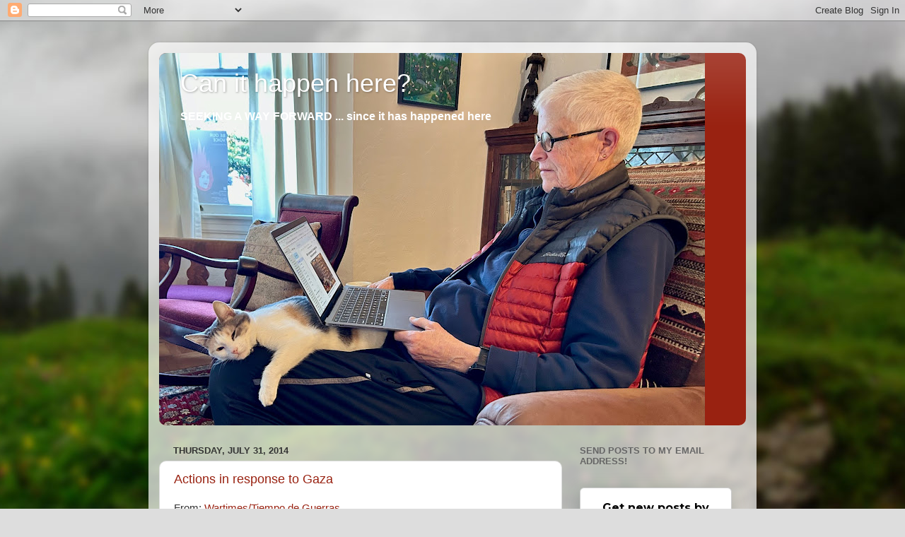

--- FILE ---
content_type: text/html; charset=UTF-8
request_url: https://happening-here.blogspot.com/2014/07/
body_size: 56575
content:
<!DOCTYPE html>
<html class='v2' dir='ltr' lang='en'>
<head>
<link href='https://www.blogger.com/static/v1/widgets/335934321-css_bundle_v2.css' rel='stylesheet' type='text/css'/>
<meta content='width=1100' name='viewport'/>
<meta content='text/html; charset=UTF-8' http-equiv='Content-Type'/>
<meta content='blogger' name='generator'/>
<link href='https://happening-here.blogspot.com/favicon.ico' rel='icon' type='image/x-icon'/>
<link href='http://happening-here.blogspot.com/2014/07/' rel='canonical'/>
<link rel="alternate" type="application/atom+xml" title="Can it happen here? - Atom" href="https://happening-here.blogspot.com/feeds/posts/default" />
<link rel="alternate" type="application/rss+xml" title="Can it happen here? - RSS" href="https://happening-here.blogspot.com/feeds/posts/default?alt=rss" />
<link rel="service.post" type="application/atom+xml" title="Can it happen here? - Atom" href="https://www.blogger.com/feeds/11093162/posts/default" />
<!--Can't find substitution for tag [blog.ieCssRetrofitLinks]-->
<meta content='http://happening-here.blogspot.com/2014/07/' property='og:url'/>
<meta content='Can it happen here?' property='og:title'/>
<meta content='&lt;big&gt;&lt;p align=&quot;left&quot;&gt;&lt;b&gt;SEEKING A WAY FORWARD ... since it has happened here&lt;/b&gt;&lt;/p&gt;&lt;/big&gt;' property='og:description'/>
<title>Can it happen here?: July 2014</title>
<style id='page-skin-1' type='text/css'><!--
/*-----------------------------------------------
Blogger Template Style
Name:     Picture Window
Designer: Blogger
URL:      www.blogger.com
----------------------------------------------- */
/* Content
----------------------------------------------- */
body {
font: normal normal 15px Arial, Tahoma, Helvetica, FreeSans, sans-serif;
color: #333333;
background: #dddddd url(//themes.googleusercontent.com/image?id=1fupio4xM9eVxyr-k5QC5RiCJlYR35r9dXsp63RKsKt64v33poi2MvnjkX_1MULBY8BsT) repeat-x fixed bottom center;
}
html body .region-inner {
min-width: 0;
max-width: 100%;
width: auto;
}
.content-outer {
font-size: 90%;
}
a:link {
text-decoration:none;
color: #992211;
}
a:visited {
text-decoration:none;
color: #771100;
}
a:hover {
text-decoration:underline;
color: #cc4411;
}
.content-outer {
background: transparent url(https://resources.blogblog.com/blogblog/data/1kt/transparent/white80.png) repeat scroll top left;
-moz-border-radius: 15px;
-webkit-border-radius: 15px;
-goog-ms-border-radius: 15px;
border-radius: 15px;
-moz-box-shadow: 0 0 3px rgba(0, 0, 0, .15);
-webkit-box-shadow: 0 0 3px rgba(0, 0, 0, .15);
-goog-ms-box-shadow: 0 0 3px rgba(0, 0, 0, .15);
box-shadow: 0 0 3px rgba(0, 0, 0, .15);
margin: 30px auto;
}
.content-inner {
padding: 15px;
}
/* Header
----------------------------------------------- */
.header-outer {
background: #992211 url(https://resources.blogblog.com/blogblog/data/1kt/transparent/header_gradient_shade.png) repeat-x scroll top left;
_background-image: none;
color: #ffffff;
-moz-border-radius: 10px;
-webkit-border-radius: 10px;
-goog-ms-border-radius: 10px;
border-radius: 10px;
}
.Header img, .Header #header-inner {
-moz-border-radius: 10px;
-webkit-border-radius: 10px;
-goog-ms-border-radius: 10px;
border-radius: 10px;
}
.header-inner .Header .titlewrapper,
.header-inner .Header .descriptionwrapper {
padding-left: 30px;
padding-right: 30px;
}
.Header h1 {
font: normal normal 36px Arial, Tahoma, Helvetica, FreeSans, sans-serif;
text-shadow: 1px 1px 3px rgba(0, 0, 0, 0.3);
}
.Header h1 a {
color: #ffffff;
}
.Header .description {
font-size: 130%;
}
/* Tabs
----------------------------------------------- */
.tabs-inner {
margin: .5em 0 0;
padding: 0;
}
.tabs-inner .section {
margin: 0;
}
.tabs-inner .widget ul {
padding: 0;
background: #f5f5f5 url(https://resources.blogblog.com/blogblog/data/1kt/transparent/tabs_gradient_shade.png) repeat scroll bottom;
-moz-border-radius: 10px;
-webkit-border-radius: 10px;
-goog-ms-border-radius: 10px;
border-radius: 10px;
}
.tabs-inner .widget li {
border: none;
}
.tabs-inner .widget li a {
display: inline-block;
padding: .5em 1em;
margin-right: 0;
color: #992211;
font: normal normal 15px Arial, Tahoma, Helvetica, FreeSans, sans-serif;
-moz-border-radius: 0 0 0 0;
-webkit-border-top-left-radius: 0;
-webkit-border-top-right-radius: 0;
-goog-ms-border-radius: 0 0 0 0;
border-radius: 0 0 0 0;
background: transparent none no-repeat scroll top left;
border-right: 1px solid #cccccc;
}
.tabs-inner .widget li:first-child a {
padding-left: 1.25em;
-moz-border-radius-topleft: 10px;
-moz-border-radius-bottomleft: 10px;
-webkit-border-top-left-radius: 10px;
-webkit-border-bottom-left-radius: 10px;
-goog-ms-border-top-left-radius: 10px;
-goog-ms-border-bottom-left-radius: 10px;
border-top-left-radius: 10px;
border-bottom-left-radius: 10px;
}
.tabs-inner .widget li.selected a,
.tabs-inner .widget li a:hover {
position: relative;
z-index: 1;
background: #ffffff url(https://resources.blogblog.com/blogblog/data/1kt/transparent/tabs_gradient_shade.png) repeat scroll bottom;
color: #000000;
-moz-box-shadow: 0 0 0 rgba(0, 0, 0, .15);
-webkit-box-shadow: 0 0 0 rgba(0, 0, 0, .15);
-goog-ms-box-shadow: 0 0 0 rgba(0, 0, 0, .15);
box-shadow: 0 0 0 rgba(0, 0, 0, .15);
}
/* Headings
----------------------------------------------- */
h2 {
font: bold normal 13px Arial, Tahoma, Helvetica, FreeSans, sans-serif;
text-transform: uppercase;
color: #666666;
margin: .5em 0;
}
/* Main
----------------------------------------------- */
.main-outer {
background: transparent none repeat scroll top center;
-moz-border-radius: 0 0 0 0;
-webkit-border-top-left-radius: 0;
-webkit-border-top-right-radius: 0;
-webkit-border-bottom-left-radius: 0;
-webkit-border-bottom-right-radius: 0;
-goog-ms-border-radius: 0 0 0 0;
border-radius: 0 0 0 0;
-moz-box-shadow: 0 0 0 rgba(0, 0, 0, .15);
-webkit-box-shadow: 0 0 0 rgba(0, 0, 0, .15);
-goog-ms-box-shadow: 0 0 0 rgba(0, 0, 0, .15);
box-shadow: 0 0 0 rgba(0, 0, 0, .15);
}
.main-inner {
padding: 15px 5px 20px;
}
.main-inner .column-center-inner {
padding: 0 0;
}
.main-inner .column-left-inner {
padding-left: 0;
}
.main-inner .column-right-inner {
padding-right: 0;
}
/* Posts
----------------------------------------------- */
h3.post-title {
margin: 0;
font: normal normal 18px Arial, Tahoma, Helvetica, FreeSans, sans-serif;
}
.comments h4 {
margin: 1em 0 0;
font: normal normal 18px Arial, Tahoma, Helvetica, FreeSans, sans-serif;
}
.date-header span {
color: #333333;
}
.post-outer {
background-color: #ffffff;
border: solid 1px #dddddd;
-moz-border-radius: 10px;
-webkit-border-radius: 10px;
border-radius: 10px;
-goog-ms-border-radius: 10px;
padding: 15px 20px;
margin: 0 -20px 20px;
}
.post-body {
line-height: 1.4;
font-size: 110%;
position: relative;
}
.post-header {
margin: 0 0 1.5em;
color: #999999;
line-height: 1.6;
}
.post-footer {
margin: .5em 0 0;
color: #999999;
line-height: 1.6;
}
#blog-pager {
font-size: 140%
}
#comments .comment-author {
padding-top: 1.5em;
border-top: dashed 1px #ccc;
border-top: dashed 1px rgba(128, 128, 128, .5);
background-position: 0 1.5em;
}
#comments .comment-author:first-child {
padding-top: 0;
border-top: none;
}
.avatar-image-container {
margin: .2em 0 0;
}
/* Comments
----------------------------------------------- */
.comments .comments-content .icon.blog-author {
background-repeat: no-repeat;
background-image: url([data-uri]);
}
.comments .comments-content .loadmore a {
border-top: 1px solid #cc4411;
border-bottom: 1px solid #cc4411;
}
.comments .continue {
border-top: 2px solid #cc4411;
}
/* Widgets
----------------------------------------------- */
.widget ul, .widget #ArchiveList ul.flat {
padding: 0;
list-style: none;
}
.widget ul li, .widget #ArchiveList ul.flat li {
border-top: dashed 1px #ccc;
border-top: dashed 1px rgba(128, 128, 128, .5);
}
.widget ul li:first-child, .widget #ArchiveList ul.flat li:first-child {
border-top: none;
}
.widget .post-body ul {
list-style: disc;
}
.widget .post-body ul li {
border: none;
}
/* Footer
----------------------------------------------- */
.footer-outer {
color:#eeeeee;
background: transparent url(https://resources.blogblog.com/blogblog/data/1kt/transparent/black50.png) repeat scroll top left;
-moz-border-radius: 10px 10px 10px 10px;
-webkit-border-top-left-radius: 10px;
-webkit-border-top-right-radius: 10px;
-webkit-border-bottom-left-radius: 10px;
-webkit-border-bottom-right-radius: 10px;
-goog-ms-border-radius: 10px 10px 10px 10px;
border-radius: 10px 10px 10px 10px;
-moz-box-shadow: 0 0 0 rgba(0, 0, 0, .15);
-webkit-box-shadow: 0 0 0 rgba(0, 0, 0, .15);
-goog-ms-box-shadow: 0 0 0 rgba(0, 0, 0, .15);
box-shadow: 0 0 0 rgba(0, 0, 0, .15);
}
.footer-inner {
padding: 10px 5px 20px;
}
.footer-outer a {
color: #ffffdd;
}
.footer-outer a:visited {
color: #cccc99;
}
.footer-outer a:hover {
color: #ffffff;
}
.footer-outer .widget h2 {
color: #bbbbbb;
}
/* Mobile
----------------------------------------------- */
html body.mobile {
height: auto;
}
html body.mobile {
min-height: 480px;
background-size: 100% auto;
}
.mobile .body-fauxcolumn-outer {
background: transparent none repeat scroll top left;
}
html .mobile .mobile-date-outer, html .mobile .blog-pager {
border-bottom: none;
background: transparent none repeat scroll top center;
margin-bottom: 10px;
}
.mobile .date-outer {
background: transparent none repeat scroll top center;
}
.mobile .header-outer, .mobile .main-outer,
.mobile .post-outer, .mobile .footer-outer {
-moz-border-radius: 0;
-webkit-border-radius: 0;
-goog-ms-border-radius: 0;
border-radius: 0;
}
.mobile .content-outer,
.mobile .main-outer,
.mobile .post-outer {
background: inherit;
border: none;
}
.mobile .content-outer {
font-size: 100%;
}
.mobile-link-button {
background-color: #992211;
}
.mobile-link-button a:link, .mobile-link-button a:visited {
color: #ffffff;
}
.mobile-index-contents {
color: #333333;
}
.mobile .tabs-inner .PageList .widget-content {
background: #ffffff url(https://resources.blogblog.com/blogblog/data/1kt/transparent/tabs_gradient_shade.png) repeat scroll bottom;
color: #000000;
}
.mobile .tabs-inner .PageList .widget-content .pagelist-arrow {
border-left: 1px solid #cccccc;
}

--></style>
<style id='template-skin-1' type='text/css'><!--
body {
min-width: 860px;
}
.content-outer, .content-fauxcolumn-outer, .region-inner {
min-width: 860px;
max-width: 860px;
_width: 860px;
}
.main-inner .columns {
padding-left: 0px;
padding-right: 260px;
}
.main-inner .fauxcolumn-center-outer {
left: 0px;
right: 260px;
/* IE6 does not respect left and right together */
_width: expression(this.parentNode.offsetWidth -
parseInt("0px") -
parseInt("260px") + 'px');
}
.main-inner .fauxcolumn-left-outer {
width: 0px;
}
.main-inner .fauxcolumn-right-outer {
width: 260px;
}
.main-inner .column-left-outer {
width: 0px;
right: 100%;
margin-left: -0px;
}
.main-inner .column-right-outer {
width: 260px;
margin-right: -260px;
}
#layout {
min-width: 0;
}
#layout .content-outer {
min-width: 0;
width: 800px;
}
#layout .region-inner {
min-width: 0;
width: auto;
}
body#layout div.add_widget {
padding: 8px;
}
body#layout div.add_widget a {
margin-left: 32px;
}
--></style>
<style>
    body {background-image:url(\/\/themes.googleusercontent.com\/image?id=1fupio4xM9eVxyr-k5QC5RiCJlYR35r9dXsp63RKsKt64v33poi2MvnjkX_1MULBY8BsT);}
    
@media (max-width: 200px) { body {background-image:url(\/\/themes.googleusercontent.com\/image?id=1fupio4xM9eVxyr-k5QC5RiCJlYR35r9dXsp63RKsKt64v33poi2MvnjkX_1MULBY8BsT&options=w200);}}
@media (max-width: 400px) and (min-width: 201px) { body {background-image:url(\/\/themes.googleusercontent.com\/image?id=1fupio4xM9eVxyr-k5QC5RiCJlYR35r9dXsp63RKsKt64v33poi2MvnjkX_1MULBY8BsT&options=w400);}}
@media (max-width: 800px) and (min-width: 401px) { body {background-image:url(\/\/themes.googleusercontent.com\/image?id=1fupio4xM9eVxyr-k5QC5RiCJlYR35r9dXsp63RKsKt64v33poi2MvnjkX_1MULBY8BsT&options=w800);}}
@media (max-width: 1200px) and (min-width: 801px) { body {background-image:url(\/\/themes.googleusercontent.com\/image?id=1fupio4xM9eVxyr-k5QC5RiCJlYR35r9dXsp63RKsKt64v33poi2MvnjkX_1MULBY8BsT&options=w1200);}}
/* Last tag covers anything over one higher than the previous max-size cap. */
@media (min-width: 1201px) { body {background-image:url(\/\/themes.googleusercontent.com\/image?id=1fupio4xM9eVxyr-k5QC5RiCJlYR35r9dXsp63RKsKt64v33poi2MvnjkX_1MULBY8BsT&options=w1600);}}
  </style>
<link href='https://www.blogger.com/dyn-css/authorization.css?targetBlogID=11093162&amp;zx=5bfed641-9b9c-481e-8afc-730078f5a7ab' media='none' onload='if(media!=&#39;all&#39;)media=&#39;all&#39;' rel='stylesheet'/><noscript><link href='https://www.blogger.com/dyn-css/authorization.css?targetBlogID=11093162&amp;zx=5bfed641-9b9c-481e-8afc-730078f5a7ab' rel='stylesheet'/></noscript>
<meta name='google-adsense-platform-account' content='ca-host-pub-1556223355139109'/>
<meta name='google-adsense-platform-domain' content='blogspot.com'/>

</head>
<body class='loading variant-shade'>
<div class='navbar section' id='navbar' name='Navbar'><div class='widget Navbar' data-version='1' id='Navbar1'><script type="text/javascript">
    function setAttributeOnload(object, attribute, val) {
      if(window.addEventListener) {
        window.addEventListener('load',
          function(){ object[attribute] = val; }, false);
      } else {
        window.attachEvent('onload', function(){ object[attribute] = val; });
      }
    }
  </script>
<div id="navbar-iframe-container"></div>
<script type="text/javascript" src="https://apis.google.com/js/platform.js"></script>
<script type="text/javascript">
      gapi.load("gapi.iframes:gapi.iframes.style.bubble", function() {
        if (gapi.iframes && gapi.iframes.getContext) {
          gapi.iframes.getContext().openChild({
              url: 'https://www.blogger.com/navbar/11093162?origin\x3dhttps://happening-here.blogspot.com',
              where: document.getElementById("navbar-iframe-container"),
              id: "navbar-iframe"
          });
        }
      });
    </script><script type="text/javascript">
(function() {
var script = document.createElement('script');
script.type = 'text/javascript';
script.src = '//pagead2.googlesyndication.com/pagead/js/google_top_exp.js';
var head = document.getElementsByTagName('head')[0];
if (head) {
head.appendChild(script);
}})();
</script>
</div></div>
<div class='body-fauxcolumns'>
<div class='fauxcolumn-outer body-fauxcolumn-outer'>
<div class='cap-top'>
<div class='cap-left'></div>
<div class='cap-right'></div>
</div>
<div class='fauxborder-left'>
<div class='fauxborder-right'></div>
<div class='fauxcolumn-inner'>
</div>
</div>
<div class='cap-bottom'>
<div class='cap-left'></div>
<div class='cap-right'></div>
</div>
</div>
</div>
<div class='content'>
<div class='content-fauxcolumns'>
<div class='fauxcolumn-outer content-fauxcolumn-outer'>
<div class='cap-top'>
<div class='cap-left'></div>
<div class='cap-right'></div>
</div>
<div class='fauxborder-left'>
<div class='fauxborder-right'></div>
<div class='fauxcolumn-inner'>
</div>
</div>
<div class='cap-bottom'>
<div class='cap-left'></div>
<div class='cap-right'></div>
</div>
</div>
</div>
<div class='content-outer'>
<div class='content-cap-top cap-top'>
<div class='cap-left'></div>
<div class='cap-right'></div>
</div>
<div class='fauxborder-left content-fauxborder-left'>
<div class='fauxborder-right content-fauxborder-right'></div>
<div class='content-inner'>
<header>
<div class='header-outer'>
<div class='header-cap-top cap-top'>
<div class='cap-left'></div>
<div class='cap-right'></div>
</div>
<div class='fauxborder-left header-fauxborder-left'>
<div class='fauxborder-right header-fauxborder-right'></div>
<div class='region-inner header-inner'>
<div class='header section' id='header' name='Header'><div class='widget Header' data-version='1' id='Header1'>
<div id='header-inner' style='background-image: url("https://blogger.googleusercontent.com/img/a/AVvXsEjl923N-zQBdb4DsGgZb2oH_g_iCH5dxduFFgu8bO1lKgwLZs-i9wK6Q1glgaPdvCAA4aRBzRuPB9-N3Z_k6ZugistoP5pm26rM7gFXPgS8erxA9-Y4g4sVO0Ft3Jkfdab1sLzqGJW8X3Ib0T6pFcPjyh4-bogf0HuhWLsAoVPv39OnA-LQmA=s772"); background-position: left; min-height: 527px; _height: 527px; background-repeat: no-repeat; '>
<div class='titlewrapper' style='background: transparent'>
<h1 class='title' style='background: transparent; border-width: 0px'>
<a href='https://happening-here.blogspot.com/'>
Can it happen here?
</a>
</h1>
</div>
<div class='descriptionwrapper'>
<p class='description'><span><big><p align="left"><b>SEEKING A WAY FORWARD ... since it has happened here</b></p></big></span></p>
</div>
</div>
</div></div>
</div>
</div>
<div class='header-cap-bottom cap-bottom'>
<div class='cap-left'></div>
<div class='cap-right'></div>
</div>
</div>
</header>
<div class='tabs-outer'>
<div class='tabs-cap-top cap-top'>
<div class='cap-left'></div>
<div class='cap-right'></div>
</div>
<div class='fauxborder-left tabs-fauxborder-left'>
<div class='fauxborder-right tabs-fauxborder-right'></div>
<div class='region-inner tabs-inner'>
<div class='tabs no-items section' id='crosscol' name='Cross-Column'></div>
<div class='tabs no-items section' id='crosscol-overflow' name='Cross-Column 2'></div>
</div>
</div>
<div class='tabs-cap-bottom cap-bottom'>
<div class='cap-left'></div>
<div class='cap-right'></div>
</div>
</div>
<div class='main-outer'>
<div class='main-cap-top cap-top'>
<div class='cap-left'></div>
<div class='cap-right'></div>
</div>
<div class='fauxborder-left main-fauxborder-left'>
<div class='fauxborder-right main-fauxborder-right'></div>
<div class='region-inner main-inner'>
<div class='columns fauxcolumns'>
<div class='fauxcolumn-outer fauxcolumn-center-outer'>
<div class='cap-top'>
<div class='cap-left'></div>
<div class='cap-right'></div>
</div>
<div class='fauxborder-left'>
<div class='fauxborder-right'></div>
<div class='fauxcolumn-inner'>
</div>
</div>
<div class='cap-bottom'>
<div class='cap-left'></div>
<div class='cap-right'></div>
</div>
</div>
<div class='fauxcolumn-outer fauxcolumn-left-outer'>
<div class='cap-top'>
<div class='cap-left'></div>
<div class='cap-right'></div>
</div>
<div class='fauxborder-left'>
<div class='fauxborder-right'></div>
<div class='fauxcolumn-inner'>
</div>
</div>
<div class='cap-bottom'>
<div class='cap-left'></div>
<div class='cap-right'></div>
</div>
</div>
<div class='fauxcolumn-outer fauxcolumn-right-outer'>
<div class='cap-top'>
<div class='cap-left'></div>
<div class='cap-right'></div>
</div>
<div class='fauxborder-left'>
<div class='fauxborder-right'></div>
<div class='fauxcolumn-inner'>
</div>
</div>
<div class='cap-bottom'>
<div class='cap-left'></div>
<div class='cap-right'></div>
</div>
</div>
<!-- corrects IE6 width calculation -->
<div class='columns-inner'>
<div class='column-center-outer'>
<div class='column-center-inner'>
<div class='main section' id='main' name='Main'><div class='widget Blog' data-version='1' id='Blog1'>
<div class='blog-posts hfeed'>

          <div class="date-outer">
        
<h2 class='date-header'><span>Thursday, July 31, 2014</span></h2>

          <div class="date-posts">
        
<div class='post-outer'>
<div class='post hentry uncustomized-post-template' itemprop='blogPost' itemscope='itemscope' itemtype='http://schema.org/BlogPosting'>
<meta content='https://blogger.googleusercontent.com/img/b/R29vZ2xl/AVvXsEg67xzA1j_p3jcbeltaEA7MpdN_b66Sk58CBFUtVkbJGWQMlk0G0KO-TFvKWE2BwFL2NS97fOjZXWDWqQCNlzulUu5JNwwr96Hd8DISVW7p5kJJQMWk1JP0KLhNgRWac7yJawpCWQ/s1600/tasneem.jpg' itemprop='image_url'/>
<meta content='11093162' itemprop='blogId'/>
<meta content='7040736690372275784' itemprop='postId'/>
<a name='7040736690372275784'></a>
<h3 class='post-title entry-title' itemprop='name'>
<a href='https://happening-here.blogspot.com/2014/07/actions-in-response-to-gaza.html'>Actions in response to Gaza </a>
</h3>
<div class='post-header'>
<div class='post-header-line-1'></div>
</div>
<div class='post-body entry-content' id='post-body-7040736690372275784' itemprop='description articleBody'>
From: <a href="http://www.war-times.org/">Wartimes/Tiempo de Guerras</a><br />
<br />
<b><a href="http://www.endtheoccupation.org/article.php?id=4106">Take Action</a> to Stop Collective Punishment  by Massacre</b><br />
 <br />
Friends,<br />
 <br />
<div class="separator" style="clear: both; text-align: center;"><a href="https://blogger.googleusercontent.com/img/b/R29vZ2xl/AVvXsEg67xzA1j_p3jcbeltaEA7MpdN_b66Sk58CBFUtVkbJGWQMlk0G0KO-TFvKWE2BwFL2NS97fOjZXWDWqQCNlzulUu5JNwwr96Hd8DISVW7p5kJJQMWk1JP0KLhNgRWac7yJawpCWQ/s1600/tasneem.jpg" imageanchor="1" style="clear: left; float: left; margin-bottom: 1em; margin-right: 1em;"><img border="0" src="https://blogger.googleusercontent.com/img/b/R29vZ2xl/AVvXsEg67xzA1j_p3jcbeltaEA7MpdN_b66Sk58CBFUtVkbJGWQMlk0G0KO-TFvKWE2BwFL2NS97fOjZXWDWqQCNlzulUu5JNwwr96Hd8DISVW7p5kJJQMWk1JP0KLhNgRWac7yJawpCWQ/s1600/tasneem.jpg" /></a></div>Each hour the crisis in Gaza gets worse.<br />
 <br />
Children killed in their sleep&#8230; <a href="http://www.unrwa.org/newsroom/official-statements/unrwa-strongly-condemns-israeli-shelling-its-school-gaza-serious#.U9j5CrbPqSM.twitter">"Today the world stands disgraced,</a>" declared Pierre Krähenbühl, commissioner-general of the UN agency for Palestinian refugees.<br />
 <br />
Rashid Khalidi cut to the heart of what's occurring in the <a href="http://www.newyorker.com/news/news-desk/collective-punishment-gaza">New Yorker</a>:<blockquote><div style="border: 1pt solid windowtext; padding: 1pt 4pt; background: rgb(217, 217, 217) none repeat scroll 0% 50%; -moz-background-clip: initial; -moz-background-origin: initial; -moz-background-inline-policy: initial; margin-left: 0.25in; margin-right: 0.25in;"><p class="MsoNormal" style="border: medium none; padding: 0in; background: none repeat scroll 0% 50% rgb(217, 217, 217);">    "Three days after the Israeli Prime Minister Benjamin Netanyahu launched the current war in Gaza, he held a press conference in Tel Aviv during which he said, in Hebrew, according to the Times of Israel, 'I think the Israeli people understand now what I always say: that there cannot be a situation, under any agreement, in which we relinquish security control of the territory west of the River Jordan.'<br />
 <br />
    "It&#8217;s worth listening carefully when Netanyahu speaks to the Israeli people. What is going on in Palestine today is not really about Hamas. It is not about rockets. It is not about &#8220;human shields&#8221; or terrorism or tunnels. It is about Israel&#8217;s permanent control over Palestinian land and Palestinian lives. That is what Netanyahu is really saying, and that is what he now admits he has &#8220;always&#8221; talked about. It is about an unswerving, decades-long Israeli policy of denying Palestine self-determination, freedom, and sovereignty.<br />
 <br />
    "What Israel is doing in Gaza now is collective punishment. It is punishment for Gaza&#8217;s refusal to be a docile ghetto. It is punishment for the gall of Palestinians in unifying, and of Hamas and other factions in responding to Israel&#8217;s siege and its provocations with resistance, armed or otherwise, after Israel repeatedly reacted to unarmed protest with crushing force. Despite years of ceasefires and truces, the siege of Gaza has never been lifted.<br />
 <br />
    "As Netanyahu's own words show, however, Israel will accept nothing short of the acquiescence of Palestinians to their own subordination. It will accept only a Palestinian &#8220;state&#8221; that is stripped of all the attributes of a real state: control over security, borders, airspace, maritime limits, contiguity, and, therefore, sovereignty. The twenty-three-year charade of the &#8220;peace process&#8221; has shown that this is all Israel is offering, with the full approval of Washington. Whenever the Palestinians have resisted that pathetic fate (as any nation would), Israel has punished them for their insolence&#8230;"</p></div></blockquote>That these truths could make into the New Yorker shows how much U.S. public debate over Israel-Palestine is shifting. But it will require a lot more to start impacting actual U.S. policy. A host of actions and education initiatives are underway. Among them are the efforts listed below. Take a look, break the silence, add your voice to the millions around the world who are demanding an end to the massacre, an end to the blockade of Gaza, an end to occupation and inequality: Freedom for Palestine, Freedom for All! Peace!<br />
 <br />
<b>Raise Your Voice! Take Action:</b><br />
 <br />
<a href="http://freedom4palestine.org/">#GazaNames project</a>: A diverse group of celebrities, artists, and activists that includes American Jews and Palestinians are speaking out for Palestinian human rights in a video released online July 28. The video is a first of its kind expression of support for Palestinian freedom, equality and justice and features celebrities such as Chuck D, Jonathan Demme, Gloria Steinem, Wallace Shawn, Tony Kushner, Mira Nair, Roger Waters, Brian Eno, and others holding signs with the names and ages of Palestinian civilians recently killed by the Israeli military in Gaza. The <a href="http://freedom4palestine.org/participants">full list of participants is here.</a> You can submit your photo to #GazaNames as well. The information is <a href="http://freedom4palestine.org/submit">here</a>.<br />
 <br />
Jewish Voice for Peace #GAZANAMES: Choose Freedom for All Action Page is <a href="http://org.salsalabs.com/o/301/p/dia/action3/common/public/?action_KEY=16171">here</a>.<br />
 <br />
#GazaUnderAttack: Action Alerts, Resources and updates can be found <a href="http://www.endtheoccupation.org/article.php?id=4103">here</a>.<br />
 <br />
Nine Ways to Support Gaza through Boycotts, Divestment and Sanctions are listed <a href="http://www.bdsmovement.net/get-involved">here</a>.<br />
 <br />
Information about the Aug. 2 National March on the White House to Stop the Massacre in Gaza is <a href="http://www.answercoalition.org/national/news/aug-2-national-march-stop-gaza-massacre.html">here</a>.<br />
 <br />
Keith Ellison (D-Minn.) has become the <a href="http://www.washingtonpost.com/opinions/keith-ellison-end-the-gaza-blockade-to-achieve-peace/2014/07/29/e5e707c4-16a1-11e4-85b6-c1451e622637_story.html">first Congressperson to publicly call for an end to the blockade</a> as essential to achieving a ceasefire; demand that other Representatives and Senators &#8211; starting with those who claim to be progressive &#8211; adopt the same stance <a href="http://fcnl.org/issues/middle_east/gaza/">here</a>.<br />
 <br />
Coming Monday August 3 from War Times: <a href="http://www.war-times.org/rami-el-amine">Rami El-Amine</a> on Gaza and the horrors &#8211; and resistance &#8211; of July 2014.<br />
<br />
By <a href="http://www.war-times.org/">War Times/Tiempo de Guerras</a>
<div style='clear: both;'></div>
</div>
<div class='post-footer'>
<div class='post-footer-line post-footer-line-1'>
<span class='post-author vcard'>
Posted by
<span class='fn' itemprop='author' itemscope='itemscope' itemtype='http://schema.org/Person'>
<span itemprop='name'>janinsanfran</span>
</span>
</span>
<span class='post-timestamp'>
at
<meta content='http://happening-here.blogspot.com/2014/07/actions-in-response-to-gaza.html' itemprop='url'/>
<a class='timestamp-link' href='https://happening-here.blogspot.com/2014/07/actions-in-response-to-gaza.html' rel='bookmark' title='permanent link'><abbr class='published' itemprop='datePublished' title='2014-07-31T12:06:00-07:00'>12:06 PM</abbr></a>
</span>
<span class='post-comment-link'>
<a class='comment-link' href='https://www.blogger.com/comment/fullpage/post/11093162/7040736690372275784' onclick=''>
No comments:
  </a>
</span>
<span class='post-icons'>
<span class='item-action'>
<a href='https://www.blogger.com/email-post/11093162/7040736690372275784' title='Email Post'>
<img alt='' class='icon-action' height='13' src='https://resources.blogblog.com/img/icon18_email.gif' width='18'/>
</a>
</span>
<span class='item-control blog-admin pid-639370320'>
<a href='https://www.blogger.com/post-edit.g?blogID=11093162&postID=7040736690372275784&from=pencil' title='Edit Post'>
<img alt='' class='icon-action' height='18' src='https://resources.blogblog.com/img/icon18_edit_allbkg.gif' width='18'/>
</a>
</span>
</span>
<div class='post-share-buttons goog-inline-block'>
<a class='goog-inline-block share-button sb-email' href='https://www.blogger.com/share-post.g?blogID=11093162&postID=7040736690372275784&target=email' target='_blank' title='Email This'><span class='share-button-link-text'>Email This</span></a><a class='goog-inline-block share-button sb-blog' href='https://www.blogger.com/share-post.g?blogID=11093162&postID=7040736690372275784&target=blog' onclick='window.open(this.href, "_blank", "height=270,width=475"); return false;' target='_blank' title='BlogThis!'><span class='share-button-link-text'>BlogThis!</span></a><a class='goog-inline-block share-button sb-twitter' href='https://www.blogger.com/share-post.g?blogID=11093162&postID=7040736690372275784&target=twitter' target='_blank' title='Share to X'><span class='share-button-link-text'>Share to X</span></a><a class='goog-inline-block share-button sb-facebook' href='https://www.blogger.com/share-post.g?blogID=11093162&postID=7040736690372275784&target=facebook' onclick='window.open(this.href, "_blank", "height=430,width=640"); return false;' target='_blank' title='Share to Facebook'><span class='share-button-link-text'>Share to Facebook</span></a><a class='goog-inline-block share-button sb-pinterest' href='https://www.blogger.com/share-post.g?blogID=11093162&postID=7040736690372275784&target=pinterest' target='_blank' title='Share to Pinterest'><span class='share-button-link-text'>Share to Pinterest</span></a>
</div>
</div>
<div class='post-footer-line post-footer-line-2'>
<span class='post-labels'>
Labels:
<a href='https://happening-here.blogspot.com/search/label/Palestine' rel='tag'>Palestine</a>
</span>
</div>
<div class='post-footer-line post-footer-line-3'>
<span class='post-location'>
</span>
</div>
</div>
</div>
</div>
<div class='post-outer'>
<div class='post hentry uncustomized-post-template' itemprop='blogPost' itemscope='itemscope' itemtype='http://schema.org/BlogPosting'>
<meta content='https://blogger.googleusercontent.com/img/b/R29vZ2xl/AVvXsEgQTq1HTdUA6YE5x6jt4j-3hba4Z0GvZgJiRVcBRkXtcAH7kScSbnBAm5fVQkrcgTJq0igLFz-a-X-FhUHychazRFjJWQNR17NWsf3I-yWYKRzApZDJBBE77DMHb2kfa9cf9lCFJg/s640/unattended+children.jpg' itemprop='image_url'/>
<meta content='11093162' itemprop='blogId'/>
<meta content='575283519503755087' itemprop='postId'/>
<a name='575283519503755087'></a>
<h3 class='post-title entry-title' itemprop='name'>
<a href='https://happening-here.blogspot.com/2014/07/dreadful-threat-to-contemplate.html'>Dreadful threat to contemplate</a>
</h3>
<div class='post-header'>
<div class='post-header-line-1'></div>
</div>
<div class='post-body entry-content' id='post-body-575283519503755087' itemprop='description articleBody'>
<a href="https://blogger.googleusercontent.com/img/b/R29vZ2xl/AVvXsEgQTq1HTdUA6YE5x6jt4j-3hba4Z0GvZgJiRVcBRkXtcAH7kScSbnBAm5fVQkrcgTJq0igLFz-a-X-FhUHychazRFjJWQNR17NWsf3I-yWYKRzApZDJBBE77DMHb2kfa9cf9lCFJg/s1600/unattended+children.jpg" imageanchor="1"><img border="0" src="https://blogger.googleusercontent.com/img/b/R29vZ2xl/AVvXsEgQTq1HTdUA6YE5x6jt4j-3hba4Z0GvZgJiRVcBRkXtcAH7kScSbnBAm5fVQkrcgTJq0igLFz-a-X-FhUHychazRFjJWQNR17NWsf3I-yWYKRzApZDJBBE77DMHb2kfa9cf9lCFJg/s640/unattended+children.jpg" /></a><br />
Encountered in an ice cream parlor.
<div style='clear: both;'></div>
</div>
<div class='post-footer'>
<div class='post-footer-line post-footer-line-1'>
<span class='post-author vcard'>
Posted by
<span class='fn' itemprop='author' itemscope='itemscope' itemtype='http://schema.org/Person'>
<span itemprop='name'>janinsanfran</span>
</span>
</span>
<span class='post-timestamp'>
at
<meta content='http://happening-here.blogspot.com/2014/07/dreadful-threat-to-contemplate.html' itemprop='url'/>
<a class='timestamp-link' href='https://happening-here.blogspot.com/2014/07/dreadful-threat-to-contemplate.html' rel='bookmark' title='permanent link'><abbr class='published' itemprop='datePublished' title='2014-07-31T05:00:00-07:00'>5:00 AM</abbr></a>
</span>
<span class='post-comment-link'>
<a class='comment-link' href='https://www.blogger.com/comment/fullpage/post/11093162/575283519503755087' onclick=''>
1 comment:
  </a>
</span>
<span class='post-icons'>
<span class='item-action'>
<a href='https://www.blogger.com/email-post/11093162/575283519503755087' title='Email Post'>
<img alt='' class='icon-action' height='13' src='https://resources.blogblog.com/img/icon18_email.gif' width='18'/>
</a>
</span>
<span class='item-control blog-admin pid-639370320'>
<a href='https://www.blogger.com/post-edit.g?blogID=11093162&postID=575283519503755087&from=pencil' title='Edit Post'>
<img alt='' class='icon-action' height='18' src='https://resources.blogblog.com/img/icon18_edit_allbkg.gif' width='18'/>
</a>
</span>
</span>
<div class='post-share-buttons goog-inline-block'>
<a class='goog-inline-block share-button sb-email' href='https://www.blogger.com/share-post.g?blogID=11093162&postID=575283519503755087&target=email' target='_blank' title='Email This'><span class='share-button-link-text'>Email This</span></a><a class='goog-inline-block share-button sb-blog' href='https://www.blogger.com/share-post.g?blogID=11093162&postID=575283519503755087&target=blog' onclick='window.open(this.href, "_blank", "height=270,width=475"); return false;' target='_blank' title='BlogThis!'><span class='share-button-link-text'>BlogThis!</span></a><a class='goog-inline-block share-button sb-twitter' href='https://www.blogger.com/share-post.g?blogID=11093162&postID=575283519503755087&target=twitter' target='_blank' title='Share to X'><span class='share-button-link-text'>Share to X</span></a><a class='goog-inline-block share-button sb-facebook' href='https://www.blogger.com/share-post.g?blogID=11093162&postID=575283519503755087&target=facebook' onclick='window.open(this.href, "_blank", "height=430,width=640"); return false;' target='_blank' title='Share to Facebook'><span class='share-button-link-text'>Share to Facebook</span></a><a class='goog-inline-block share-button sb-pinterest' href='https://www.blogger.com/share-post.g?blogID=11093162&postID=575283519503755087&target=pinterest' target='_blank' title='Share to Pinterest'><span class='share-button-link-text'>Share to Pinterest</span></a>
</div>
</div>
<div class='post-footer-line post-footer-line-2'>
<span class='post-labels'>
Labels:
<a href='https://happening-here.blogspot.com/search/label/fun' rel='tag'>fun</a>,
<a href='https://happening-here.blogspot.com/search/label/just%20%27cuz' rel='tag'>just &#39;cuz</a>
</span>
</div>
<div class='post-footer-line post-footer-line-3'>
<span class='post-location'>
</span>
</div>
</div>
</div>
</div>

          </div></div>
        

          <div class="date-outer">
        
<h2 class='date-header'><span>Wednesday, July 30, 2014</span></h2>

          <div class="date-posts">
        
<div class='post-outer'>
<div class='post hentry uncustomized-post-template' itemprop='blogPost' itemscope='itemscope' itemtype='http://schema.org/BlogPosting'>
<meta content='https://blogger.googleusercontent.com/img/b/R29vZ2xl/AVvXsEjdxh1rjNwnrj3gxr5AOrYwH8rOAt_2VfpXzahjsdqBlCYtEm41l_o1wAKKh-aQnPR90Ei9hTM2-KAqnQQLazPjcF_8V6zpIA7woAySE32siKul2eZc4YO3GjMBCgW8_nRQ9V1WpA/s400/book+pile.jpg' itemprop='image_url'/>
<meta content='11093162' itemprop='blogId'/>
<meta content='4593494892022550911' itemprop='postId'/>
<a name='4593494892022550911'></a>
<h3 class='post-title entry-title' itemprop='name'>
<a href='https://happening-here.blogspot.com/2014/07/bookapalooza-in-new-england-truth-of.html'>Bookapalooza in New England -- truth of torture will out</a>
</h3>
<div class='post-header'>
<div class='post-header-line-1'></div>
</div>
<div class='post-body entry-content' id='post-body-4593494892022550911' itemprop='description articleBody'>
For an author arriving for a booktalk, there's only one sight more gratifying than this:<br />
<div class="separator" style="clear: both; text-align: center;"><a href="https://blogger.googleusercontent.com/img/b/R29vZ2xl/AVvXsEjdxh1rjNwnrj3gxr5AOrYwH8rOAt_2VfpXzahjsdqBlCYtEm41l_o1wAKKh-aQnPR90Ei9hTM2-KAqnQQLazPjcF_8V6zpIA7woAySE32siKul2eZc4YO3GjMBCgW8_nRQ9V1WpA/s1600/book+pile.jpg" imageanchor="1" style="margin-left: 1em; margin-right: 1em;"><img border="0" src="https://blogger.googleusercontent.com/img/b/R29vZ2xl/AVvXsEjdxh1rjNwnrj3gxr5AOrYwH8rOAt_2VfpXzahjsdqBlCYtEm41l_o1wAKKh-aQnPR90Ei9hTM2-KAqnQQLazPjcF_8V6zpIA7woAySE32siKul2eZc4YO3GjMBCgW8_nRQ9V1WpA/s400/book+pile.jpg" /></a></div><br />
That would be this:<br />
<div class="separator" style="clear: both; text-align: center;"><a href="https://blogger.googleusercontent.com/img/b/R29vZ2xl/AVvXsEgopSGsCSctKX2iOjCbKryoMnt7ofzCiYxIBo9nvhIehfTKBX-r4sDjTrg1wnm-tEVxe3wPtuYI34VlmCkA8OmCaH8K87gnhrxr4nmM2NkwIB4YdfIdpJ8kUO11kIz67iII0CrwEQ/s1600/book+reader.jpg" imageanchor="1" style="margin-left: 1em; margin-right: 1em;"><img border="0" src="https://blogger.googleusercontent.com/img/b/R29vZ2xl/AVvXsEgopSGsCSctKX2iOjCbKryoMnt7ofzCiYxIBo9nvhIehfTKBX-r4sDjTrg1wnm-tEVxe3wPtuYI34VlmCkA8OmCaH8K87gnhrxr4nmM2NkwIB4YdfIdpJ8kUO11kIz67iII0CrwEQ/s400/book+reader.jpg" /></a></div><br />
The author talked at <a href="http://www.portersquarebooks.com/">Porter Square Books</a> in Cambridge last night.<br />
<br />
Rebecca Gordon will be discussing torture at two more New England events this week: <blockquote><div style="border: 1pt solid windowtext; padding: 1pt 4pt; background: rgb(217, 217, 217) none repeat scroll 0% 50%; -moz-background-clip: initial; -moz-background-origin: initial; -moz-background-inline-policy: initial; margin-left: 0.25in; margin-right: 0.25in;"><p class="MsoNormal" style="border: medium none; padding: 0in; background: none repeat scroll 0% 50% rgb(217, 217, 217);">Manchester Unitarian Universalist Church<br />
Sponsored by New Hampshire Peace Action<br />
669 Union Street, Manchester, NH<br />
Thursday, July 31, 2014 &#8226; 6:00 p.m.<br />
<br />
Framingham Library &#8226; sponsored by MetroWest Peace Action<br />
Friday, August 1, 2014 &#8226; 2:00 p.m.<br />
49 Lexington Street, Framingham, MA 01702</p></div></blockquote>Meanwhile, it looks as if we might all be discussing torture as practiced by agents of the United States in the "war on terror" in the next few months. <a href="http://www.washingtonpost.com/posteverything/wp/2014/07/28/torture-is-not-a-public-relations-problem/">David Cole</a> explains that the CIA is preparing a public relations blitz to counter the expected release of some sanitized version of the report from the Senate Select Committee on Intelligence on the CIA&#8217;s use of &#8220;enhanced interrogation techniques&#8221; on al-Qaeda suspects.<blockquote><div style="border: 1pt solid windowtext; padding: 1pt 4pt; background: rgb(217, 217, 217) none repeat scroll 0% 50%; -moz-background-clip: initial; -moz-background-origin: initial; -moz-background-inline-policy: initial; margin-left: 0.25in; margin-right: 0.25in;"><p class="MsoNormal" style="border: medium none; padding: 0in; background: none repeat scroll 0% 50% rgb(217, 217, 217);">So what will the public relations strategy look like now? We can probably make some educated guesses, based on past assertions by Bush administration officials. &#8220;We didn&#8217;t think it was torture because the lawyers told us it wasn&#8217;t.&#8221; That defense doesn&#8217;t work for Mafia dons and ought not to work for the CIA. The practices involved &#8211; waterboarding, excruciating stress positions, slamming suspects into walls and prolonged sleep deprivation &#8212; plainly qualify as torture and have long been treated as such by the United States when other nations employ them. Just last week, the European Court of Human Rights held Poland responsible for complicity in the CIA&#8217;s crimes, finding that the conduct was so clearly illegal that Poland had an obligation to stop permitting it on its territory.<br />
<br />
Poland, in other words, was an accessory to the crime. But the United States was the ringleader.</p></div></blockquote>
<div style='clear: both;'></div>
</div>
<div class='post-footer'>
<div class='post-footer-line post-footer-line-1'>
<span class='post-author vcard'>
Posted by
<span class='fn' itemprop='author' itemscope='itemscope' itemtype='http://schema.org/Person'>
<span itemprop='name'>janinsanfran</span>
</span>
</span>
<span class='post-timestamp'>
at
<meta content='http://happening-here.blogspot.com/2014/07/bookapalooza-in-new-england-truth-of.html' itemprop='url'/>
<a class='timestamp-link' href='https://happening-here.blogspot.com/2014/07/bookapalooza-in-new-england-truth-of.html' rel='bookmark' title='permanent link'><abbr class='published' itemprop='datePublished' title='2014-07-30T06:30:00-07:00'>6:30 AM</abbr></a>
</span>
<span class='post-comment-link'>
<a class='comment-link' href='https://www.blogger.com/comment/fullpage/post/11093162/4593494892022550911' onclick=''>
No comments:
  </a>
</span>
<span class='post-icons'>
<span class='item-action'>
<a href='https://www.blogger.com/email-post/11093162/4593494892022550911' title='Email Post'>
<img alt='' class='icon-action' height='13' src='https://resources.blogblog.com/img/icon18_email.gif' width='18'/>
</a>
</span>
<span class='item-control blog-admin pid-639370320'>
<a href='https://www.blogger.com/post-edit.g?blogID=11093162&postID=4593494892022550911&from=pencil' title='Edit Post'>
<img alt='' class='icon-action' height='18' src='https://resources.blogblog.com/img/icon18_edit_allbkg.gif' width='18'/>
</a>
</span>
</span>
<div class='post-share-buttons goog-inline-block'>
<a class='goog-inline-block share-button sb-email' href='https://www.blogger.com/share-post.g?blogID=11093162&postID=4593494892022550911&target=email' target='_blank' title='Email This'><span class='share-button-link-text'>Email This</span></a><a class='goog-inline-block share-button sb-blog' href='https://www.blogger.com/share-post.g?blogID=11093162&postID=4593494892022550911&target=blog' onclick='window.open(this.href, "_blank", "height=270,width=475"); return false;' target='_blank' title='BlogThis!'><span class='share-button-link-text'>BlogThis!</span></a><a class='goog-inline-block share-button sb-twitter' href='https://www.blogger.com/share-post.g?blogID=11093162&postID=4593494892022550911&target=twitter' target='_blank' title='Share to X'><span class='share-button-link-text'>Share to X</span></a><a class='goog-inline-block share-button sb-facebook' href='https://www.blogger.com/share-post.g?blogID=11093162&postID=4593494892022550911&target=facebook' onclick='window.open(this.href, "_blank", "height=430,width=640"); return false;' target='_blank' title='Share to Facebook'><span class='share-button-link-text'>Share to Facebook</span></a><a class='goog-inline-block share-button sb-pinterest' href='https://www.blogger.com/share-post.g?blogID=11093162&postID=4593494892022550911&target=pinterest' target='_blank' title='Share to Pinterest'><span class='share-button-link-text'>Share to Pinterest</span></a>
</div>
</div>
<div class='post-footer-line post-footer-line-2'>
<span class='post-labels'>
Labels:
<a href='https://happening-here.blogspot.com/search/label/booktalk' rel='tag'>booktalk</a>,
<a href='https://happening-here.blogspot.com/search/label/torture' rel='tag'>torture</a>
</span>
</div>
<div class='post-footer-line post-footer-line-3'>
<span class='post-location'>
</span>
</div>
</div>
</div>
</div>
<div class='post-outer'>
<div class='post hentry uncustomized-post-template' itemprop='blogPost' itemscope='itemscope' itemtype='http://schema.org/BlogPosting'>
<meta content='https://i.ytimg.com/vi/2hVSFh__xss/hqdefault.jpg' itemprop='image_url'/>
<meta content='11093162' itemprop='blogId'/>
<meta content='6050056288352293285' itemprop='postId'/>
<a name='6050056288352293285'></a>
<h3 class='post-title entry-title' itemprop='name'>
<a href='https://happening-here.blogspot.com/2014/07/right-to-abortion-is-extension-of-no.html'>Right to abortion is an extension of the "no means no" principle</a>
</h3>
<div class='post-header'>
<div class='post-header-line-1'></div>
</div>
<div class='post-body entry-content' id='post-body-6050056288352293285' itemprop='description articleBody'>
Via a New York Times <a href="http://www.nytimes.com/2014/07/29/us/politics/advocates-shun-pro-choice-to-expand-message.html">report</a> from Jackie Calmes I encountered this exposition of current thinking among many defenders of women's abortion rights.<br />
<center><iframe width="560" height="315" src="//www.youtube.com/embed/2hVSFh__xss" frameborder="0" allowfullscreen></iframe></center>Apparently the frame that names the right to abortion "pro-choice" no longer communicates to younger women who've never really imagined themselves as living with restrictions on their potential. But just about all of us understand that we can't know everything that goes into a woman's decisions about bearing, or not bearing, a potential child. <br />
<br />
<a href="http://notinhershoes.org">We have not walked in her shoes.</a><br />
<br />
I think abortion decisions are extensions of the principle that "no means no." Sometimes, in some circumstances, "yes" is what we want and thrive with. Other times "no." Who knows where in that continuum a woman is standing at any point in time? She does! That's good enough for me. People around her will have their opinions, but ultimately she has to walk in her way. 
<div style='clear: both;'></div>
</div>
<div class='post-footer'>
<div class='post-footer-line post-footer-line-1'>
<span class='post-author vcard'>
Posted by
<span class='fn' itemprop='author' itemscope='itemscope' itemtype='http://schema.org/Person'>
<span itemprop='name'>janinsanfran</span>
</span>
</span>
<span class='post-timestamp'>
at
<meta content='http://happening-here.blogspot.com/2014/07/right-to-abortion-is-extension-of-no.html' itemprop='url'/>
<a class='timestamp-link' href='https://happening-here.blogspot.com/2014/07/right-to-abortion-is-extension-of-no.html' rel='bookmark' title='permanent link'><abbr class='published' itemprop='datePublished' title='2014-07-30T05:00:00-07:00'>5:00 AM</abbr></a>
</span>
<span class='post-comment-link'>
<a class='comment-link' href='https://www.blogger.com/comment/fullpage/post/11093162/6050056288352293285' onclick=''>
No comments:
  </a>
</span>
<span class='post-icons'>
<span class='item-action'>
<a href='https://www.blogger.com/email-post/11093162/6050056288352293285' title='Email Post'>
<img alt='' class='icon-action' height='13' src='https://resources.blogblog.com/img/icon18_email.gif' width='18'/>
</a>
</span>
<span class='item-control blog-admin pid-639370320'>
<a href='https://www.blogger.com/post-edit.g?blogID=11093162&postID=6050056288352293285&from=pencil' title='Edit Post'>
<img alt='' class='icon-action' height='18' src='https://resources.blogblog.com/img/icon18_edit_allbkg.gif' width='18'/>
</a>
</span>
</span>
<div class='post-share-buttons goog-inline-block'>
<a class='goog-inline-block share-button sb-email' href='https://www.blogger.com/share-post.g?blogID=11093162&postID=6050056288352293285&target=email' target='_blank' title='Email This'><span class='share-button-link-text'>Email This</span></a><a class='goog-inline-block share-button sb-blog' href='https://www.blogger.com/share-post.g?blogID=11093162&postID=6050056288352293285&target=blog' onclick='window.open(this.href, "_blank", "height=270,width=475"); return false;' target='_blank' title='BlogThis!'><span class='share-button-link-text'>BlogThis!</span></a><a class='goog-inline-block share-button sb-twitter' href='https://www.blogger.com/share-post.g?blogID=11093162&postID=6050056288352293285&target=twitter' target='_blank' title='Share to X'><span class='share-button-link-text'>Share to X</span></a><a class='goog-inline-block share-button sb-facebook' href='https://www.blogger.com/share-post.g?blogID=11093162&postID=6050056288352293285&target=facebook' onclick='window.open(this.href, "_blank", "height=430,width=640"); return false;' target='_blank' title='Share to Facebook'><span class='share-button-link-text'>Share to Facebook</span></a><a class='goog-inline-block share-button sb-pinterest' href='https://www.blogger.com/share-post.g?blogID=11093162&postID=6050056288352293285&target=pinterest' target='_blank' title='Share to Pinterest'><span class='share-button-link-text'>Share to Pinterest</span></a>
</div>
</div>
<div class='post-footer-line post-footer-line-2'>
<span class='post-labels'>
Labels:
<a href='https://happening-here.blogspot.com/search/label/campaigns' rel='tag'>campaigns</a>,
<a href='https://happening-here.blogspot.com/search/label/health' rel='tag'>health</a>,
<a href='https://happening-here.blogspot.com/search/label/women' rel='tag'>women</a>
</span>
</div>
<div class='post-footer-line post-footer-line-3'>
<span class='post-location'>
</span>
</div>
</div>
</div>
</div>

          </div></div>
        

          <div class="date-outer">
        
<h2 class='date-header'><span>Tuesday, July 29, 2014</span></h2>

          <div class="date-posts">
        
<div class='post-outer'>
<div class='post hentry uncustomized-post-template' itemprop='blogPost' itemscope='itemscope' itemtype='http://schema.org/BlogPosting'>
<meta content='https://blogger.googleusercontent.com/img/b/R29vZ2xl/AVvXsEjPcOZ87kz79L7lcIawdVh6twfloCmLdyZr-sg64t_pAy6bMi-jx-5swHtplyqQ9U7ZfuW9i6tVIYUqKDtI1yUJY_qYD90Y1iZ-vXaPV-Raq0EFQkCFXpHIgcSUDKWI96-v6HjS1A/s400/pipeline-liuna.jpg' itemprop='image_url'/>
<meta content='11093162' itemprop='blogId'/>
<meta content='1518136525467730439' itemprop='postId'/>
<a name='1518136525467730439'></a>
<h3 class='post-title entry-title' itemprop='name'>
<a href='https://happening-here.blogspot.com/2014/07/a-gas-pipeline-through-catskills.html'>A gas pipeline through the Catskills?</a>
</h3>
<div class='post-header'>
<div class='post-header-line-1'></div>
</div>
<div class='post-body entry-content' id='post-body-1518136525467730439' itemprop='description articleBody'>
Last week in the rural New York State I noticed this: <br />
<div class="separator" style="clear: both; text-align: center;"><a href="https://blogger.googleusercontent.com/img/b/R29vZ2xl/AVvXsEjPcOZ87kz79L7lcIawdVh6twfloCmLdyZr-sg64t_pAy6bMi-jx-5swHtplyqQ9U7ZfuW9i6tVIYUqKDtI1yUJY_qYD90Y1iZ-vXaPV-Raq0EFQkCFXpHIgcSUDKWI96-v6HjS1A/s1600/pipeline-liuna.jpg" imageanchor="1" style="margin-left: 1em; margin-right: 1em;"><img border="0" src="https://blogger.googleusercontent.com/img/b/R29vZ2xl/AVvXsEjPcOZ87kz79L7lcIawdVh6twfloCmLdyZr-sg64t_pAy6bMi-jx-5swHtplyqQ9U7ZfuW9i6tVIYUqKDtI1yUJY_qYD90Y1iZ-vXaPV-Raq0EFQkCFXpHIgcSUDKWI96-v6HjS1A/s400/pipeline-liuna.jpg" /></a></div><br />
Okay, it is not hard to guess what this is about. The reverse tells more of the story:<br />
<div class="separator" style="clear: both; text-align: center;"><a href="https://blogger.googleusercontent.com/img/b/R29vZ2xl/AVvXsEi5-OCMLKylIRlhZ42dPp3sDJs5QJp4kfHwHnRrv3jnXiv_EupaCc62RSuE2e2sUF0waD2-Is8tBVXrIHp9jCLTnr3RAjzme-andO7e9bszYAbxJZtMaB5EGEuaZjbkKbCDLiK-qA/s1600/pipeline.jpg" imageanchor="1" style="margin-left: 1em; margin-right: 1em;"><img border="0" src="https://blogger.googleusercontent.com/img/b/R29vZ2xl/AVvXsEi5-OCMLKylIRlhZ42dPp3sDJs5QJp4kfHwHnRrv3jnXiv_EupaCc62RSuE2e2sUF0waD2-Is8tBVXrIHp9jCLTnr3RAjzme-andO7e9bszYAbxJZtMaB5EGEuaZjbkKbCDLiK-qA/s400/pipeline.jpg" /></a></div><br />
From its website, here's a description of the  <a href="http://constitutionpipeline.com/">Constitution Pipeline:</a>  <blockquote><div style="border: 1pt solid windowtext; padding: 1pt 4pt; background: rgb(217, 217, 217) none repeat scroll 0% 50%; -moz-background-clip: initial; -moz-background-origin: initial; -moz-background-inline-policy: initial; margin-left: 0.25in; margin-right: 0.25in;"><p class="MsoNormal" style="border: medium none; padding: 0in; background: none repeat scroll 0% 50% rgb(217, 217, 217);">The approximately 124-mile Constitution Pipeline is being designed with a capacity to transport 650,000 dekatherms of natural gas per day (enough natural gas to serve approximately 3 million homes). Buried underground, the 30-inch pipeline would extend from Susquehanna County, Pa., to the Iroquois Gas Transmission and Tennessee Gas Pipeline systems in Schoharie County, N.Y. The proposed project route stretches from Susquehanna County, Pa., into Broome County, N.Y., Chenango County, N.Y., Delaware County, N.Y., and terminates in Schoharie County, N.Y.</p></div></blockquote>Not terribly surprisingly, there is local and regional opposition. Natural gas is a cheap fuel, but opponents argue that improving gas infrastructure merely keeps us hooked on fossil fuels when we desperately need to wean ourselves from them for the maintenance of a stable climate. <a href="http://www.stopthepipeline.org/">Stop the Pipeline</a> argues that gas pipelines are like addictive drugs: say yes to one and pretty soon New York State will start building ever more gas-moving facilities. These pipelines will increase the pressure for New York to end its moratorium on fracking. Central New York is not currently known for earthquakes; does it want to join <a href="http://www.cnn.com/2014/07/13/us/oklahoma-earthquakes/">Oklahoma</a> as a locus  unprecedented, fracking-induced tremors? Does it want to risk additional pollution of its water supplies? <br />
<br />
Meanwhile, <a href="http://www.eenews.net/stories/1060003534">a study</a> released Friday by the Environmental Protection Agency's inspector general suggests the Constitution Pipeline may face additional obstacles: <blockquote><div style="border: 1pt solid windowtext; padding: 1pt 4pt; background: rgb(217, 217, 217) none repeat scroll 0% 50%; -moz-background-clip: initial; -moz-background-origin: initial; -moz-background-inline-policy: initial; margin-left: 0.25in; margin-right: 0.25in;"><p class="MsoNormal" style="border: medium none; padding: 0in; background: none repeat scroll 0% 50% rgb(217, 217, 217);">The agency's IG found that EPA is doing too little to limit methane leakage from the natural gas transmission sector, which it estimated to contribute more than 13 million metric tons of CO2 equivalent each year.<br />
<br />
The report comes as EPA is weighing whether to promulgate new Clean Air Act restrictions to curb leakage of the powerful greenhouse gas from oil and gas systems. ... The IG found that the agency's voluntary programs -- including Natural Gas Star -- have not succeeded in limiting output of methane from pipelines, though they have delivered results elsewhere in the natural gas supply chain. The report instructs the agency to consider ways to curb pipeline leakage, including through regulations implemented on its own or in conjunction with the Department of Transportation's Pipeline and Hazardous Materials Safety Administration.<br />
<br />
While the DOT agency regulates pipelines solely for their effects on public safety, the Clean Air Act compels EPA to consider doing so because of methane's contribution to climate change -- which is at least 25 times as strong on a pound-for-pound basis as that of CO2, the IG said.</p></div></blockquote>We can guess that pipeline owners will fight these controls vigorously.<br />
<br />
The signs that sparked my interest in the Constitution Pipeline clearly come from the <a href="http://www.liuna.org/home">Laborers' International Union of North America.</a> No doubt the members have hopes of working on building the pipeline. But will the pipeline actually bring <b>lasting jobs</b> to the areas through which it passes? It now seems agreed that the even more controversial Keystone XL pipeline bringing tar sands oil from Alberta to the Gulf of Mexico will only create some <b>35 permanent jobs.</b> If I lived along the route of the Constitution Pipeline, I would not be expected to be employed by it. <br />
<br />
The Laborers are a good progressive union, and like most unions, they work hard for their members. But it is darn difficult to believe that lending their good name to a gas pipeline is good for their home communities or for the country's future. <br />
<br />
I noticed that LIUNA was a major sponsor of the recent Netroots Nation conference -- and also that this year's NN seemed without nearly the emphasis on injecting looming climate disaster into our politics that I saw at NN San Jose. Was this lack of emphasis on issues vital to our ability to keep our democracy on a stable path a consequence of NN's dependence on union funding? The only large environmental sponsor was the Sierra Club. Just wondering.
<div style='clear: both;'></div>
</div>
<div class='post-footer'>
<div class='post-footer-line post-footer-line-1'>
<span class='post-author vcard'>
Posted by
<span class='fn' itemprop='author' itemscope='itemscope' itemtype='http://schema.org/Person'>
<span itemprop='name'>janinsanfran</span>
</span>
</span>
<span class='post-timestamp'>
at
<meta content='http://happening-here.blogspot.com/2014/07/a-gas-pipeline-through-catskills.html' itemprop='url'/>
<a class='timestamp-link' href='https://happening-here.blogspot.com/2014/07/a-gas-pipeline-through-catskills.html' rel='bookmark' title='permanent link'><abbr class='published' itemprop='datePublished' title='2014-07-29T05:00:00-07:00'>5:00 AM</abbr></a>
</span>
<span class='post-comment-link'>
<a class='comment-link' href='https://www.blogger.com/comment/fullpage/post/11093162/1518136525467730439' onclick=''>
No comments:
  </a>
</span>
<span class='post-icons'>
<span class='item-action'>
<a href='https://www.blogger.com/email-post/11093162/1518136525467730439' title='Email Post'>
<img alt='' class='icon-action' height='13' src='https://resources.blogblog.com/img/icon18_email.gif' width='18'/>
</a>
</span>
<span class='item-control blog-admin pid-639370320'>
<a href='https://www.blogger.com/post-edit.g?blogID=11093162&postID=1518136525467730439&from=pencil' title='Edit Post'>
<img alt='' class='icon-action' height='18' src='https://resources.blogblog.com/img/icon18_edit_allbkg.gif' width='18'/>
</a>
</span>
</span>
<div class='post-share-buttons goog-inline-block'>
<a class='goog-inline-block share-button sb-email' href='https://www.blogger.com/share-post.g?blogID=11093162&postID=1518136525467730439&target=email' target='_blank' title='Email This'><span class='share-button-link-text'>Email This</span></a><a class='goog-inline-block share-button sb-blog' href='https://www.blogger.com/share-post.g?blogID=11093162&postID=1518136525467730439&target=blog' onclick='window.open(this.href, "_blank", "height=270,width=475"); return false;' target='_blank' title='BlogThis!'><span class='share-button-link-text'>BlogThis!</span></a><a class='goog-inline-block share-button sb-twitter' href='https://www.blogger.com/share-post.g?blogID=11093162&postID=1518136525467730439&target=twitter' target='_blank' title='Share to X'><span class='share-button-link-text'>Share to X</span></a><a class='goog-inline-block share-button sb-facebook' href='https://www.blogger.com/share-post.g?blogID=11093162&postID=1518136525467730439&target=facebook' onclick='window.open(this.href, "_blank", "height=430,width=640"); return false;' target='_blank' title='Share to Facebook'><span class='share-button-link-text'>Share to Facebook</span></a><a class='goog-inline-block share-button sb-pinterest' href='https://www.blogger.com/share-post.g?blogID=11093162&postID=1518136525467730439&target=pinterest' target='_blank' title='Share to Pinterest'><span class='share-button-link-text'>Share to Pinterest</span></a>
</div>
</div>
<div class='post-footer-line post-footer-line-2'>
<span class='post-labels'>
Labels:
<a href='https://happening-here.blogspot.com/search/label/climate' rel='tag'>climate</a>,
<a href='https://happening-here.blogspot.com/search/label/economic%20pain' rel='tag'>economic pain</a>,
<a href='https://happening-here.blogspot.com/search/label/labor' rel='tag'>labor</a>,
<a href='https://happening-here.blogspot.com/search/label/sustainability' rel='tag'>sustainability</a>
</span>
</div>
<div class='post-footer-line post-footer-line-3'>
<span class='post-location'>
</span>
</div>
</div>
</div>
</div>

          </div></div>
        

          <div class="date-outer">
        
<h2 class='date-header'><span>Monday, July 28, 2014</span></h2>

          <div class="date-posts">
        
<div class='post-outer'>
<div class='post hentry uncustomized-post-template' itemprop='blogPost' itemscope='itemscope' itemtype='http://schema.org/BlogPosting'>
<meta content='https://blogger.googleusercontent.com/img/b/R29vZ2xl/AVvXsEimSUsQkEDWofK6598WRax4KZke2YfAWUYjSosqkUFDHwwmmO0_BqZUQGqudZ5TXlsJ0i5GVAgrc2lodsitwMk50Sv6tuF4gtyXb3F5-WNT4K0EdpZg6OiE7pYbdBHOFdJ9D2dClQ/s320/snows.tiff' itemprop='image_url'/>
<meta content='11093162' itemprop='blogId'/>
<meta content='2718731140165306641' itemprop='postId'/>
<a name='2718731140165306641'></a>
<h3 class='post-title entry-title' itemprop='name'>
<a href='https://happening-here.blogspot.com/2014/07/a-child-soldier-in-great-war.html'>A child soldier in the Great War</a>
</h3>
<div class='post-header'>
<div class='post-header-line-1'></div>
</div>
<div class='post-body entry-content' id='post-body-2718731140165306641' itemprop='description articleBody'>
<div class="separator" style="clear: both; text-align: center;"><a href="https://blogger.googleusercontent.com/img/b/R29vZ2xl/AVvXsEimSUsQkEDWofK6598WRax4KZke2YfAWUYjSosqkUFDHwwmmO0_BqZUQGqudZ5TXlsJ0i5GVAgrc2lodsitwMk50Sv6tuF4gtyXb3F5-WNT4K0EdpZg6OiE7pYbdBHOFdJ9D2dClQ/s1600/snows.tiff" imageanchor="1" style="clear: right; float: right; margin-bottom: 1em; margin-left: 1em;"><img border="0" src="https://blogger.googleusercontent.com/img/b/R29vZ2xl/AVvXsEimSUsQkEDWofK6598WRax4KZke2YfAWUYjSosqkUFDHwwmmO0_BqZUQGqudZ5TXlsJ0i5GVAgrc2lodsitwMk50Sv6tuF4gtyXb3F5-WNT4K0EdpZg6OiE7pYbdBHOFdJ9D2dClQ/s320/snows.tiff" /></a></div>One hundred years ago, you didn't learn about impending wars through your cellphone and the internet. You didn't find out that war had come because you were under "shock and awe" bombardment. Both news and war came more gradually. Stevan Idjidovic (<a href="http://www.amazon.com/Snows-Serbia-child-soldier-Great-War-ebook/dp/B00A44ZIE0/">The Snows of Serbia</a> ) was about 15, an ethnic  Serb whose native agricultural village was located within the territory of the Austro-Hungarian monarchy. This weak polyglot state contained speakers of 26 recognized languages and several mutually hostile branches of Christianity, plus not a few Muslims. We would barely recognize the remains of the "Holy Roman Empire" as a state in the modern world. But on July 23, 1914 this complex kingdom issued an insulting ultimatum to the adjacent Serbian monarchy, demanding something close to unconditional surrender in response to the assassination of an Austrian Archduke in Sarajevo the previous month. As the Austrians and their German allies had anticipated, the Serbians would not capitulate, their Russian allies mobilized in their defense, Britain and France joined in with their Russian ally, and what became know as "The Great War" (World War I) had begun.<br />
<br />
The assassination and Austrian mobilization only made young Stevan more conscious of his Serbian ethnicity. The unsettling events drew him back into musing on the mythologized epic of his people. <blockquote><div style="border: 1pt solid windowtext; padding: 1pt 4pt; background: rgb(217, 217, 217) none repeat scroll 0% 50%; -moz-background-clip: initial; -moz-background-origin: initial; -moz-background-inline-policy: initial; margin-left: 0.25in; margin-right: 0.25in;"><p class="MsoNormal" style="border: medium none; padding: 0in; background: none repeat scroll 0% 50% rgb(217, 217, 217);">In my schoolboy way I kept thinking , &#8220;If Tsar Lazar had won on Kosovo Field, there would not have been a <a href="http://en.wikipedia.org/wiki/Vidovdan"> Vidovdan</a>; Serbia would have continued as a kingdom and Serbs would not have migrated into Austrian lands as my forebears did; no opportunity would have been created for Austria to annex Bosnia-Herzegovina; and Archduke Franz Ferdinand would not have been assassinated this day by a Serb.&#8221; </p></div></blockquote>But where was this new war? The men of his village were mobilized into the Austrian army, but members of his family were too old or too young to have to go. <blockquote><div style="border: 1pt solid windowtext; padding: 1pt 4pt; background: rgb(217, 217, 217) none repeat scroll 0% 50%; -moz-background-clip: initial; -moz-background-origin: initial; -moz-background-inline-policy: initial; margin-left: 0.25in; margin-right: 0.25in;"><p class="MsoNormal" style="border: medium none; padding: 0in; background: none repeat scroll 0% 50% rgb(217, 217, 217);">The appearance of a plane in the sky did not alter what seemed to be a rather strange war with nothing happening since the declaration of war over ten days ago. I did not have the courage to ask Father how one starts a war for fear of showing my immaturity or adding to his obvious anxiety with such an infantile question. ...<br />
<br />
[The Austrian army was unexpectedly thrown back from Serbia.] ... in spite of the hasty retreat, the Austrians had enough time to round up a few of the enemy on their way and bring them along for the purpose of hanging them, perhaps to ease their frustration over the defeat. On hastily erected primitive gallows near the cemetery, we came across the gruesome sight of six dangling bodies. Slightly swaying in the breeze were the bodies of five old gray-haired Serbian peasants and a young Serbian peasant woman. Undoubtedly this atrocity was intended as a warning to all the Serbs on the Austrian side of the river. We cut the bodies down later and gave the nameless victims of this brutal act a decent burial. ...<br />
<br />
[Later that month, they buried Hungarian soldiers killed by Serbs.] The dead were Magyar soldiers and Roman Catholics, and our Orthodox priest&#8217;s prayer would not have been of any help.</p></div></blockquote>But after about a month, war came to Stevan's village: <blockquote><div style="border: 1pt solid windowtext; padding: 1pt 4pt; background: rgb(217, 217, 217) none repeat scroll 0% 50%; -moz-background-clip: initial; -moz-background-origin: initial; -moz-background-inline-policy: initial; margin-left: 0.25in; margin-right: 0.25in;"><p class="MsoNormal" style="border: medium none; padding: 0in; background: none repeat scroll 0% 50% rgb(217, 217, 217);">We could not understand why they were burning our Serbian village; we had been loyal subjects of the Empire for generations. "They are going to kill us," repeated Cika Krana .... We were all terrified by the realization that the village was being put to the torch and the people were being shot by our own soldiers. ...<br />
<br />
... I happened to be the only male of adult size in the group. "You, come here!" I heard the Croat sergeant speak, his gaze fixed on me. As I was about to step forward I heard Mother plead "Oh don't, please don't," as she clutched my arm. I was afraid to step forward but realized I had no alternative. I broke loose from Mother&#8217;s grip and stepped forward facing the sergeant. He was about my height with blond hair and a well-groomed mustache, his steely blue eyes fixed on me. "What are you?" he demanded sternly, meaning what nationality was I. I was on the point of telling the truth but checked myself; I kept silent, realizing he wanted me to say, "I am a Serb". <br />
<br />
... His rage was mounting and, raising his right hand, he struck a savage blow on my left ear. "This will teach you how to obey."<br />
<br />
With my back turned to the soldiers, I walked away slowly and apprehensively. About halfway to the street corner a rifle shot rang out behind me and I stopped dead in my tracks. A bullet whizzed by me hitting the soft road ahead of me, raising the dust. I assumed it was meant for me, but why had it missed? I wheeled around. Instantly I learned that the bullet was not intended for me. There on the road I saw my father staggering slowly in my direction, bent over in pain.</p></div></blockquote>The family pulled both Stevan and his dying father away. Soon he realized that his only hope of escaping would be to swim the River Sava to Serbian territory. <blockquote><div style="border: 1pt solid windowtext; padding: 1pt 4pt; background: rgb(217, 217, 217) none repeat scroll 0% 50%; -moz-background-clip: initial; -moz-background-origin: initial; -moz-background-inline-policy: initial; margin-left: 0.25in; margin-right: 0.25in;"><p class="MsoNormal" style="border: medium none; padding: 0in; background: none repeat scroll 0% 50% rgb(217, 217, 217);">... I discarded everything except my underwear and my broad brimmed hat. This done I wasted no time and plunged into the cold water. ... I had hardly swum two hundred feet from shore when I heard the crack of rifle shots close by. ...<br />
<br />
... It is said of the dying, or of a man about to die, that they experience flashes of memories of their whole life. Nothing of the sort happened to me. On the contrary, I was thinking of how my body would be eaten by the fishes. The volleys of bullets continued to splash around me. ...<br />
<br />
Observing the [Serbian] shore as I came closer, I shuddered at an unbelievable sight. In the calm waters of the bend the current had deposited hundreds of bodies of Serbian soldiers who had fallen at the battle of Cevrntija two weeks earlier. Frightfully bloated and closely packed, the bridge of bodies extended out from the shore some twenty feet. There was no stench that I noticed, but the bodies did create a barrier to reaching the shore. ... With my head above the surface I figured the only way out of this was to dive underneath the bodies and go for the shore. Holding my breath I submerged and propelled myself slowly toward shore till my hands were digging into mud below and my back was feeling the weight of the bodies above. Heaving up through the bodies, I frantically pushed myself toward the bank and into a thicket of willows. I felt exhausted. <br />
<br />
While catching my breath I wondered whether I had really made it. Having disturbed the closely packed balance of the corpses, I saw a few drift loose and begin their journey down the river. I was still lying hidden with my face buried in the willow thicket, trying to regain my strength, when a commanding voice boomed down from above me. &#8220;Come on up here!&#8221;</p></div></blockquote>Stevan's escape had been watched by a Serbian patrol -- he was taken in by the Serbian army and made a soldier. Over the next 15 months he survived skirmishes, a bout of typhus and hideous privation in snow and often without food. The Serbs were ground down by better equipped Austrian and then Bulgarian forces; their "allies," Britain and France, were little help. At length <blockquote><div style="border: 1pt solid windowtext; padding: 1pt 4pt; background: rgb(217, 217, 217) none repeat scroll 0% 50%; -moz-background-clip: initial; -moz-background-origin: initial; -moz-background-inline-policy: initial; margin-left: 0.25in; margin-right: 0.25in;"><p class="MsoNormal" style="border: medium none; padding: 0in; background: none repeat scroll 0% 50% rgb(217, 217, 217);">the Serbian High Command ... considered how desperate the situation was and, in view of the state of its troops: hungry, barefoot, weak and wounded and, above all, lacking food, equipment and ammunition, made the remarkable decision to avoid battle and to make a total retreat over the mountains across Albania to the Adriatic ... This decision was communicated to the army and the people by a proclamation of the High Command on the 26th day of November, 1915 ...<br />
<br />
At this point the Central Powers began celebrating the destruction of their small enemy. On November 28th the German High Command notified the world: &#8220;... with the flight of the scanty remnants of the Serbian Army into the Albanian mountains, the great operations against it are concluded.&#8221; An eminent Austrian historian then theorized that most of Serbia would be given to Bulgaria and the remnants to Austria. ...</p></div></blockquote>And so began the Serbs' harrowing trek over rugged mountains to the sea.<blockquote><div style="border: 1pt solid windowtext; padding: 1pt 4pt; background: rgb(217, 217, 217) none repeat scroll 0% 50%; -moz-background-clip: initial; -moz-background-origin: initial; -moz-background-inline-policy: initial; margin-left: 0.25in; margin-right: 0.25in;"><p class="MsoNormal" style="border: medium none; padding: 0in; background: none repeat scroll 0% 50% rgb(217, 217, 217);">... the expansive plain outside Pec, crowded with men, wagons, guns, automobiles, oxen, and horses, was a multicolored scene that, had it not been so tragic, might have been taken for a gigantic fairground. Evidence of suffering from hunger, exposure and disease was widespread among the soldiers, many of whom were wounded, as well as among the civilian refugees. <br />
<br />
One wondered how many were marked for death tomorrow. The civilians--old men, women and children--would die by the hundreds. Hundreds had already died along the route thus far, dropping along the roads from exhaustion and other causes, fighting to the last breath and never asking for any help. When the time came they were left where they fell, without mourners or burial. The survivors pushed on, deep in their own thoughts. There were poignant scenes like the dead mother and child in each other's arms lying in a muddy ditch, or the lone child left dead by the roadside unmourned by passersby. <br />
<br />
Death was all about us in groups and in singles to such an extent that its throes held no meaning for us any longer. Though the death toll was overwhelming in the first stages of our retreat, the worst was yet to come. For while the supply of food had been meager so far, it was to be virtually non-existent on the route over the mountains. ...<br />
<br />
... Soon, as we crossed a stone bridge, the road shrank into a three or four foot wide trail . The narrow trail was cut in the side of a sheer cliff three or four hundred feet above the Pecka Bistrica stream. There was no lip at all ; the earth simply ended and space began. Soon after we entered into this narrow defile, called Rugovo Gorge, we witnessed the first casualty when a pack horse slipped down over the precipice. Over on our left, looking westward, Mt . Koprivnik surged up from a broad base, its peaks wrapped in fog. To the right Mt. Paklen, the &#8220;Mount of Hell,&#8221; soared almost vertically and its snowy summit was hidden by clouds. <br />
<br />
It had stopped snowing and the fast-descending darkness had caught us on the narrow, ice-covered ledge. That night we spent in terror. We picked a convenient place against the cliff offering the best possible place of safety during the night. However, taking care of ourselves in this situation was simpler than taking care of the horses and oxen inextricably mixed with us. ...</p></div></blockquote>Stevan and most of his unit survived this death march, staving off hunger through some hunting successes and a little barter with Montenegrin and Albanian peasants. They were billeted on the island of Corfu and fed by French and English ships. One day Stevan received perhaps the most amazing surprise of his unimaginable war: <blockquote><div style="border: 1pt solid windowtext; padding: 1pt 4pt; background: rgb(217, 217, 217) none repeat scroll 0% 50%; -moz-background-clip: initial; -moz-background-origin: initial; -moz-background-inline-policy: initial; margin-left: 0.25in; margin-right: 0.25in;"><p class="MsoNormal" style="border: medium none; padding: 0in; background: none repeat scroll 0% 50% rgb(217, 217, 217);">Inside the big tent I faced the Major and our clerk, Sindjic, both smiling. Putting me at ease, Major Kovanovic spoke:&#183;"I suppose you are wondering why I want to see you. I have good news for you. You are going to be sent back to school." I was not quite sure I had heard him correctly. The Major continued: &#8220;Our High Command has issued orders to take all boys under the age of eighteen out of the army and send them abroad to school.&#8221; (I was not yet seventeen). &#8220;Too many boys have been lost in this retreat,&#8221; he said, &#8220;and we have to save the rest of you for the future of our country.&#8221;</p></div></blockquote>And so it came to pass that Stevan Idjidovic was shipped to Oxford University in England to study Forestry for the duration. Serbians and their allies fought on, finally making a breakthrough on the Macedonian front. After the war, it was estimated that the Serbian forces suffered 25 percent casualties, higher than any other combatant nation.<br />
<br />
So far as his mother and siblings knew, Stevan had died in the war, like so many others. They treated his return in peacetime much like the appearance of a ghost. But that's another story. <br />
<br />
I cannot recommend this gripping tale highly enough. Insofar as we have any images at all of the horrors of World War I, they tend to be of mud-filled trenches spread across France and Belgium on the "Western Front." Just maybe we know of the misbegotten slaughter of Australian and New Zealand troops at landings at Galipoli aimed at the Ottoman Empire. The war in the Balkans remains obscure in our imaginations, as the Balkan nations themselves tend to, a region of strange historic antipathies and unfathomable carnage. Perhaps if we knew a bit more about the lives and feelings of these peoples, we'd not be so taken aback by more current developments.<center>***</center>Stevan Idjidovic [later amended to "Stevens" for American consumption] was my uncle by marriage. My aunt and Stevan's son-in-law edited this little volume, faithfully and deftly. I suspect the original was more florid. English was, after all, late on the list of Stevan's many languages. <br />
<br />
I did not know him in any significant way. My mid-American parents never stopped thinking of him as an exotic. I doubt he felt any connection to them. He felt prickly to me as a child -- that is not perhaps surprising in a man of his difficult trajectory to Buffalo, NY in the '50s. Here's Stevan with one of his daughters in that time.<br />
<div class="separator" style="clear: both; text-align: center;"><a href="https://blogger.googleusercontent.com/img/b/R29vZ2xl/AVvXsEj3_MeJV4O5jLx3nEEUISrGKA1W6_t9WeOt8PmRnVj3KBEJIsxyMCnTaGRWhuF0myamqkfN5guRDtXKjeBfqbLQDLwnZIPBhwAqNTLlpuZ-AEXJ5kV-u96ewgW_XyyD6kuEmR525Q/s1600/Stevan+I+Stevens-1958-044.jpg" imageanchor="1" style="margin-left: 1em; margin-right: 1em;"><img border="0" src="https://blogger.googleusercontent.com/img/b/R29vZ2xl/AVvXsEj3_MeJV4O5jLx3nEEUISrGKA1W6_t9WeOt8PmRnVj3KBEJIsxyMCnTaGRWhuF0myamqkfN5guRDtXKjeBfqbLQDLwnZIPBhwAqNTLlpuZ-AEXJ5kV-u96ewgW_XyyD6kuEmR525Q/s400/Stevan+I+Stevens-1958-044.jpg" /></a></div>
<div style='clear: both;'></div>
</div>
<div class='post-footer'>
<div class='post-footer-line post-footer-line-1'>
<span class='post-author vcard'>
Posted by
<span class='fn' itemprop='author' itemscope='itemscope' itemtype='http://schema.org/Person'>
<span itemprop='name'>janinsanfran</span>
</span>
</span>
<span class='post-timestamp'>
at
<meta content='http://happening-here.blogspot.com/2014/07/a-child-soldier-in-great-war.html' itemprop='url'/>
<a class='timestamp-link' href='https://happening-here.blogspot.com/2014/07/a-child-soldier-in-great-war.html' rel='bookmark' title='permanent link'><abbr class='published' itemprop='datePublished' title='2014-07-28T05:00:00-07:00'>5:00 AM</abbr></a>
</span>
<span class='post-comment-link'>
<a class='comment-link' href='https://www.blogger.com/comment/fullpage/post/11093162/2718731140165306641' onclick=''>
2 comments:
  </a>
</span>
<span class='post-icons'>
<span class='item-action'>
<a href='https://www.blogger.com/email-post/11093162/2718731140165306641' title='Email Post'>
<img alt='' class='icon-action' height='13' src='https://resources.blogblog.com/img/icon18_email.gif' width='18'/>
</a>
</span>
<span class='item-control blog-admin pid-639370320'>
<a href='https://www.blogger.com/post-edit.g?blogID=11093162&postID=2718731140165306641&from=pencil' title='Edit Post'>
<img alt='' class='icon-action' height='18' src='https://resources.blogblog.com/img/icon18_edit_allbkg.gif' width='18'/>
</a>
</span>
</span>
<div class='post-share-buttons goog-inline-block'>
<a class='goog-inline-block share-button sb-email' href='https://www.blogger.com/share-post.g?blogID=11093162&postID=2718731140165306641&target=email' target='_blank' title='Email This'><span class='share-button-link-text'>Email This</span></a><a class='goog-inline-block share-button sb-blog' href='https://www.blogger.com/share-post.g?blogID=11093162&postID=2718731140165306641&target=blog' onclick='window.open(this.href, "_blank", "height=270,width=475"); return false;' target='_blank' title='BlogThis!'><span class='share-button-link-text'>BlogThis!</span></a><a class='goog-inline-block share-button sb-twitter' href='https://www.blogger.com/share-post.g?blogID=11093162&postID=2718731140165306641&target=twitter' target='_blank' title='Share to X'><span class='share-button-link-text'>Share to X</span></a><a class='goog-inline-block share-button sb-facebook' href='https://www.blogger.com/share-post.g?blogID=11093162&postID=2718731140165306641&target=facebook' onclick='window.open(this.href, "_blank", "height=430,width=640"); return false;' target='_blank' title='Share to Facebook'><span class='share-button-link-text'>Share to Facebook</span></a><a class='goog-inline-block share-button sb-pinterest' href='https://www.blogger.com/share-post.g?blogID=11093162&postID=2718731140165306641&target=pinterest' target='_blank' title='Share to Pinterest'><span class='share-button-link-text'>Share to Pinterest</span></a>
</div>
</div>
<div class='post-footer-line post-footer-line-2'>
<span class='post-labels'>
Labels:
<a href='https://happening-here.blogspot.com/search/label/booktalk' rel='tag'>booktalk</a>,
<a href='https://happening-here.blogspot.com/search/label/history' rel='tag'>history</a>
</span>
</div>
<div class='post-footer-line post-footer-line-3'>
<span class='post-location'>
</span>
</div>
</div>
</div>
</div>

          </div></div>
        

          <div class="date-outer">
        
<h2 class='date-header'><span>Sunday, July 27, 2014</span></h2>

          <div class="date-posts">
        
<div class='post-outer'>
<div class='post hentry uncustomized-post-template' itemprop='blogPost' itemscope='itemscope' itemtype='http://schema.org/BlogPosting'>
<meta content='https://blogger.googleusercontent.com/img/b/R29vZ2xl/AVvXsEgCqSsH3kEwHXBXKvmcS3sUOdpEPaDclRLq73HlnbUoPKrpPWUJIeSUfkiZRviHBWaAMeD-RgUzzKxHv8QxFeFUNzYid5kgPARtA8mHWy851GO9EUXDGu26drU8gXTfnIoTJxNc2g/s400/lethal+injection.tiff' itemprop='image_url'/>
<meta content='11093162' itemprop='blogId'/>
<meta content='6619754125594608246' itemprop='postId'/>
<a name='6619754125594608246'></a>
<h3 class='post-title entry-title' itemprop='name'>
<a href='https://happening-here.blogspot.com/2014/07/of-executions-and-of-christians.html'>Of executions and of Christians</a>
</h3>
<div class='post-header'>
<div class='post-header-line-1'></div>
</div>
<div class='post-body entry-content' id='post-body-6619754125594608246' itemprop='description articleBody'>
<a href="https://blogger.googleusercontent.com/img/b/R29vZ2xl/AVvXsEgCqSsH3kEwHXBXKvmcS3sUOdpEPaDclRLq73HlnbUoPKrpPWUJIeSUfkiZRviHBWaAMeD-RgUzzKxHv8QxFeFUNzYid5kgPARtA8mHWy851GO9EUXDGu26drU8gXTfnIoTJxNc2g/s1600/lethal+injection.tiff" imageanchor="1"><img border="0" src="https://blogger.googleusercontent.com/img/b/R29vZ2xl/AVvXsEgCqSsH3kEwHXBXKvmcS3sUOdpEPaDclRLq73HlnbUoPKrpPWUJIeSUfkiZRviHBWaAMeD-RgUzzKxHv8QxFeFUNzYid5kgPARtA8mHWy851GO9EUXDGu26drU8gXTfnIoTJxNc2g/s400/lethal+injection.tiff" /></a><br />
If John McCain says it, he probably knows it when he sees it, at least in this case: <blockquote><div style="border: 1pt solid windowtext; padding: 1pt 4pt; background: rgb(217, 217, 217) none repeat scroll 0% 50%; -moz-background-clip: initial; -moz-background-origin: initial; -moz-background-inline-policy: initial; margin-left: 0.25in; margin-right: 0.25in;"><p class="MsoNormal" style="border: medium none; padding: 0in; background: none repeat scroll 0% 50% rgb(217, 217, 217);">"I believe in the death penalty for certain crimes. But that is not an acceptable way of carrying it out. And people who were responsible should be held responsible," he told Politico. "The lethal injection needs to be an indeed lethal injection and not the bollocks-upped situation that just prevailed. That&#8217;s torture."<p ALIGN="RIGHT">On Arizona's brutally fouled up execution last week. <a href="http://talkingpointsmemo.com/livewire/mccain-botched-arizona-execution-torture">TPM</a></p></div></blockquote>Let's hope this latest "botched" killing moves us closer to ceasing to seek justice through more killing. <br />
<br />
That horror aside, it wasn't a good week for the death penalty. A federal judge, appointed by George W. Bush no less, <a href="http://www.nytimes.com/2014/07/17/us/california-death-penalty-unconstitutional-federal-judge-says.html"> declared </a> California's dysfunctional death sentences unconstitutional. <blockquote><div style="border: 1pt solid windowtext; padding: 1pt 4pt; background: rgb(217, 217, 217) none repeat scroll 0% 50%; -moz-background-clip: initial; -moz-background-origin: initial; -moz-background-inline-policy: initial; margin-left: 0.25in; margin-right: 0.25in;"><p class="MsoNormal" style="border: medium none; padding: 0in; background: none repeat scroll 0% 50% rgb(217, 217, 217);">The state has placed hundreds of people on death row, but has not executed a prisoner since 2006. The result, wrote Judge Cormac J. Carney of United States District Court, is a sentence that &#8220;no rational jury or legislature could ever impose: life in prison, with the remote possibility of death.&#8221;<br />
<br />
That sense of uncertainty and delay, he wrote, &#8220;violates the Eighth Amendment&#8217;s prohibition against cruel and unusual punishment.&#8221;</p></div></blockquote>Let's hope this holds up. Will state Attorney General Kamala Harris, a death penalty opponent, appeal this ruling? <a href="http://www.kfbk.com/articles/kfbk-news-461777/no-decision-on-california-death-penalty-appeal-12603775/">So far she's not saying.</a><br />
<br />
Longtime Sacramento political pundit Dan Walters <a href="http://www.fresnobee.com/2014/07/22/4035816/dan-walters-californias-death.html?sp=/99/406/552/">has suggested</a> that the California death penalty is "dying of old age," just like more sentenced inmates than are ever close to being killed by the state. <blockquote><div style="border: 1pt solid windowtext; padding: 1pt 4pt; background: rgb(217, 217, 217) none repeat scroll 0% 50%; -moz-background-clip: initial; -moz-background-origin: initial; -moz-background-inline-policy: initial; margin-left: 0.25in; margin-right: 0.25in;"><p class="MsoNormal" style="border: medium none; padding: 0in; background: none repeat scroll 0% 50% rgb(217, 217, 217);">Clearly, polls show, support for capital punishment has waned. A 2012 ballot measure to abolish it failed, but very narrowly, and afterward, [Governor Jerry] Brown said he had voted for it.<br />
<br />
Brown and a liberal Legislature would not counter Carney&#8217;s ruling by speeding up executions, and a ballot measure to do it probably would fail.</p></div></blockquote>I certainly hope he is right. <center>***</center><br />
With all this good news, it seems a little churlish to take issue with some of the coverage of Judge Carney's decision, but I feel I have to. In the "Christian" section of the <a href="http://www.examiner.com/review/california-capital-punishment-ban-offers-opportunity-for-christians">Examiner, </a> MJ Kasprzak includes this odd sentence: <blockquote><div style="border: 1pt solid windowtext; padding: 1pt 4pt; background: rgb(217, 217, 217) none repeat scroll 0% 50%; -moz-background-clip: initial; -moz-background-origin: initial; -moz-background-inline-policy: initial; margin-left: 0.25in; margin-right: 0.25in;"><p class="MsoNormal" style="border: medium none; padding: 0in; background: none repeat scroll 0% 50% rgb(217, 217, 217);">There are several compelling reasons ... that this ruling by a George W. Bush-appointed judge should be lauded by more than just anti-capital punishment advocates among Californians or <b>even just Catholics among Christians.</b></p></div></blockquote>My emphasis. Apparently Mr. Kasprzak is unaware that most mainline Protestant denominations have been advocating an end to the death penalty for a generation or more. That includes <a href="http://www3.umc.org/site/c.lwL4KnN1LtH/b.2248845/k.5F14/Death_Penalty_Overview.htm">United Methodists</a> -- the largest of these churches -- also the <a href="http://www.presbyterianmission.org/ministries/101/capital-punishment/
">Presbyterians,</a>  the <a href="http://www.elca.org/Faith/Faith-and-Society/Social-Statements/Death-Penalty">Evangelical Lutherans,</a> the <a href="http://episcopaldigitalnetwork.com/ens/2012/06/13/episcopal-leaders-push-to-abolish-death-penalty-across-the-country/">Episcopalians,</a> and the <a href="http://deathpenalty.procon.org/view.source.php?sourceID=006278">United Church of Christ.</a>  <a href="http://www.religioustolerance.org/execut7.htm#sbc">Southern Baptists</a> support the death penalty, but <a href="http://www.religioustolerance.org/execut7.htm#sbc">American Baptists</a> do not. Now maybe the people in the pews aren't all ardent evangelists for their denomination's position, but then again, neither are many Catholics. But unless you use a cramped definition, most U.S. Christians belong to churches that oppose the death penalty.<br />
<br />
Approximately 78 percent of U.S. residents are Christians according to the <a href="http://religions.pewforum.org/reports">Pew Forum.</a> Catholics -- whose church authorities strongly oppose capital punishment -- make up nearly 24 percent of us. Mainline Protestants (largely abolitionist about the death penalty) are another 18 percent. Black Protestants who are often (though not always) highly suspicious of racial bias in capital sentencing are another nearly 7 percent. It's true that the 26.3 percent of us who are Evangelicals belong to churches that are more likely to support the death penalty. But the preponderance of us who are Christians very likely belong to religious bodies that have discerned that putting offenders to death violates our moral commitments.<br />
<br />
Mr. Kasprzak is erasing an awful lot of Christians from his coverage.
<div style='clear: both;'></div>
</div>
<div class='post-footer'>
<div class='post-footer-line post-footer-line-1'>
<span class='post-author vcard'>
Posted by
<span class='fn' itemprop='author' itemscope='itemscope' itemtype='http://schema.org/Person'>
<span itemprop='name'>janinsanfran</span>
</span>
</span>
<span class='post-timestamp'>
at
<meta content='http://happening-here.blogspot.com/2014/07/of-executions-and-of-christians.html' itemprop='url'/>
<a class='timestamp-link' href='https://happening-here.blogspot.com/2014/07/of-executions-and-of-christians.html' rel='bookmark' title='permanent link'><abbr class='published' itemprop='datePublished' title='2014-07-27T05:00:00-07:00'>5:00 AM</abbr></a>
</span>
<span class='post-comment-link'>
<a class='comment-link' href='https://www.blogger.com/comment/fullpage/post/11093162/6619754125594608246' onclick=''>
No comments:
  </a>
</span>
<span class='post-icons'>
<span class='item-action'>
<a href='https://www.blogger.com/email-post/11093162/6619754125594608246' title='Email Post'>
<img alt='' class='icon-action' height='13' src='https://resources.blogblog.com/img/icon18_email.gif' width='18'/>
</a>
</span>
<span class='item-control blog-admin pid-639370320'>
<a href='https://www.blogger.com/post-edit.g?blogID=11093162&postID=6619754125594608246&from=pencil' title='Edit Post'>
<img alt='' class='icon-action' height='18' src='https://resources.blogblog.com/img/icon18_edit_allbkg.gif' width='18'/>
</a>
</span>
</span>
<div class='post-share-buttons goog-inline-block'>
<a class='goog-inline-block share-button sb-email' href='https://www.blogger.com/share-post.g?blogID=11093162&postID=6619754125594608246&target=email' target='_blank' title='Email This'><span class='share-button-link-text'>Email This</span></a><a class='goog-inline-block share-button sb-blog' href='https://www.blogger.com/share-post.g?blogID=11093162&postID=6619754125594608246&target=blog' onclick='window.open(this.href, "_blank", "height=270,width=475"); return false;' target='_blank' title='BlogThis!'><span class='share-button-link-text'>BlogThis!</span></a><a class='goog-inline-block share-button sb-twitter' href='https://www.blogger.com/share-post.g?blogID=11093162&postID=6619754125594608246&target=twitter' target='_blank' title='Share to X'><span class='share-button-link-text'>Share to X</span></a><a class='goog-inline-block share-button sb-facebook' href='https://www.blogger.com/share-post.g?blogID=11093162&postID=6619754125594608246&target=facebook' onclick='window.open(this.href, "_blank", "height=430,width=640"); return false;' target='_blank' title='Share to Facebook'><span class='share-button-link-text'>Share to Facebook</span></a><a class='goog-inline-block share-button sb-pinterest' href='https://www.blogger.com/share-post.g?blogID=11093162&postID=6619754125594608246&target=pinterest' target='_blank' title='Share to Pinterest'><span class='share-button-link-text'>Share to Pinterest</span></a>
</div>
</div>
<div class='post-footer-line post-footer-line-2'>
<span class='post-labels'>
Labels:
<a href='https://happening-here.blogspot.com/search/label/death%20penalty' rel='tag'>death penalty</a>,
<a href='https://happening-here.blogspot.com/search/label/religion' rel='tag'>religion</a>,
<a href='https://happening-here.blogspot.com/search/label/torture' rel='tag'>torture</a>
</span>
</div>
<div class='post-footer-line post-footer-line-3'>
<span class='post-location'>
</span>
</div>
</div>
</div>
</div>

          </div></div>
        

          <div class="date-outer">
        
<h2 class='date-header'><span>Saturday, July 26, 2014</span></h2>

          <div class="date-posts">
        
<div class='post-outer'>
<div class='post hentry uncustomized-post-template' itemprop='blogPost' itemscope='itemscope' itemtype='http://schema.org/BlogPosting'>
<meta content='https://blogger.googleusercontent.com/img/b/R29vZ2xl/AVvXsEiXdbWOZ0dSMh2_Guu5pWUTbRdTC5rysIDNp7v785F6nubbyLix7tl8QLPyMFsueX958fT-bnPKRLsyLjqEHTFAHJQ68Q9Go_9EprPa7Rt15428Ayo69mi0oy5VzYxIaK8GRO1tPA/s640/rocky+terrain:pine+blight!.jpg' itemprop='image_url'/>
<meta content='11093162' itemprop='blogId'/>
<meta content='3531318165273637271' itemprop='postId'/>
<a name='3531318165273637271'></a>
<h3 class='post-title entry-title' itemprop='name'>
<a href='https://happening-here.blogspot.com/2014/07/saturday-scenes-and-scenery-harney-peak.html'>Saturday scenes and scenery: Harney Peak, SD</a>
</h3>
<div class='post-header'>
<div class='post-header-line-1'></div>
</div>
<div class='post-body entry-content' id='post-body-3531318165273637271' itemprop='description articleBody'>
At <i>The New Republic</i>, Rebecca Leber reports on "<a href="http://www.newrepublic.com/article/118842/climate-change-causing-spread-diseases-sewage-invasive-insects">The Hidden, Horrifying Impacts of Climate Change</a>." That headline is annoying link-bait, but the article catalogs some real perils. <br />
<br />
Like this one: <blockquote><div style="border: 1pt solid windowtext; padding: 1pt 4pt; background: rgb(217, 217, 217) none repeat scroll 0% 50%; -moz-background-clip: initial; -moz-background-origin: initial; -moz-background-inline-policy: initial; margin-left: 0.25in; margin-right: 0.25in;"><p class="MsoNormal" style="border: medium none; padding: 0in; background: none repeat scroll 0% 50% rgb(217, 217, 217);"><b>Insects wipe out forests</b><br />
The mountain pine beetle, which is as big as a grain of rice, and spruce beetle have damaged more than 42 million acres since 1996. Though invasive insects would still pose a threat without climate change, they especially thrive in mild winter conditions, moving into higher altitudes and exploding in population when otherwise they would die during winter. Drought hasn&#8217;t hurt the invasive insects, either, leaving dry trees with weaker defenses. It&#8217;s not just the pine beetle: The hemlock woolly adelgid threatens 19 million acres of eastern hemlock forests.</p></div></blockquote>Here's some of the pine beetles' work on the slopes of <a href="http://harneypeakinfo.com/">Harney Peak</a> in the Black Hills of South Dakota. <br />
<a href="https://blogger.googleusercontent.com/img/b/R29vZ2xl/AVvXsEiXdbWOZ0dSMh2_Guu5pWUTbRdTC5rysIDNp7v785F6nubbyLix7tl8QLPyMFsueX958fT-bnPKRLsyLjqEHTFAHJQ68Q9Go_9EprPa7Rt15428Ayo69mi0oy5VzYxIaK8GRO1tPA/s1600/rocky+terrain:pine+blight!.jpg" imageanchor="1"><img border="0" src="https://blogger.googleusercontent.com/img/b/R29vZ2xl/AVvXsEiXdbWOZ0dSMh2_Guu5pWUTbRdTC5rysIDNp7v785F6nubbyLix7tl8QLPyMFsueX958fT-bnPKRLsyLjqEHTFAHJQ68Q9Go_9EprPa7Rt15428Ayo69mi0oy5VzYxIaK8GRO1tPA/s640/rocky+terrain:pine+blight!.jpg" /></a><br />
<br />
The 7200 foot mountain is billed as the highest peak between the Pyrenees and the Rockies.<br />
<a href="https://blogger.googleusercontent.com/img/b/R29vZ2xl/AVvXsEjBWfo-vX-6clogbFR4Ii65rKpvr6bLQQwviAZEURpMM5WMBOLGw4WPQCCKYQK3pI9xsMDSJYI-7PnXeSYedcrsKO12f1JC7OBC13ACP-MrAKDSPKqDbPYDZbAPnXNnANT2SLN11Q/s1600/rock+outcroppings+on+harney+peak!.jpg" imageanchor="1"><img border="0" src="https://blogger.googleusercontent.com/img/b/R29vZ2xl/AVvXsEjBWfo-vX-6clogbFR4Ii65rKpvr6bLQQwviAZEURpMM5WMBOLGw4WPQCCKYQK3pI9xsMDSJYI-7PnXeSYedcrsKO12f1JC7OBC13ACP-MrAKDSPKqDbPYDZbAPnXNnANT2SLN11Q/s640/rock+outcroppings+on+harney+peak!.jpg" /></a><br />
<br />
It offers breathtaking terrain.<br />
<a href="https://blogger.googleusercontent.com/img/b/R29vZ2xl/AVvXsEjthvpq1ysZO8mSESAkbj5iX7TKczw0J4x-zfUb2zBbYsnXO9b6gTNjqDwL97ctNqyM8PSfjr582QBlKN8Q42Z2AcoaRvymbdWL9v-JQIx2AAvnums8KNq0gXHHrNsMGmkDCd3HtQ/s1600/a+garden+of+rocks!.jpg" imageanchor="1"><img border="0" src="https://blogger.googleusercontent.com/img/b/R29vZ2xl/AVvXsEjthvpq1ysZO8mSESAkbj5iX7TKczw0J4x-zfUb2zBbYsnXO9b6gTNjqDwL97ctNqyM8PSfjr582QBlKN8Q42Z2AcoaRvymbdWL9v-JQIx2AAvnums8KNq0gXHHrNsMGmkDCd3HtQ/s640/a+garden+of+rocks!.jpg" /></a><br />
<br />
Custer State Park rangers are fighting the beetles, but it is hard to see how they can stop the invasion.<br />
<a href="https://blogger.googleusercontent.com/img/b/R29vZ2xl/AVvXsEhBBrNSYs-I5Xff_lBDARAsViB6lg3tA4K5VpfJzS_9YdGkPLnx0w1AQio0Ni5TdzzE3y6795v4aW5lgEQpzWguUHhWe4yr3HXKxkmqq4C0xBBD1cWPsXYCzbVJUL7E2bjJXcvieA/s1600/mountain+pine+beetles.jpg" imageanchor="1"><img border="0" src="https://blogger.googleusercontent.com/img/b/R29vZ2xl/AVvXsEhBBrNSYs-I5Xff_lBDARAsViB6lg3tA4K5VpfJzS_9YdGkPLnx0w1AQio0Ni5TdzzE3y6795v4aW5lgEQpzWguUHhWe4yr3HXKxkmqq4C0xBBD1cWPsXYCzbVJUL7E2bjJXcvieA/s640/mountain+pine+beetles.jpg" /></a><br />
<div style='clear: both;'></div>
</div>
<div class='post-footer'>
<div class='post-footer-line post-footer-line-1'>
<span class='post-author vcard'>
Posted by
<span class='fn' itemprop='author' itemscope='itemscope' itemtype='http://schema.org/Person'>
<span itemprop='name'>janinsanfran</span>
</span>
</span>
<span class='post-timestamp'>
at
<meta content='http://happening-here.blogspot.com/2014/07/saturday-scenes-and-scenery-harney-peak.html' itemprop='url'/>
<a class='timestamp-link' href='https://happening-here.blogspot.com/2014/07/saturday-scenes-and-scenery-harney-peak.html' rel='bookmark' title='permanent link'><abbr class='published' itemprop='datePublished' title='2014-07-26T05:00:00-07:00'>5:00 AM</abbr></a>
</span>
<span class='post-comment-link'>
<a class='comment-link' href='https://www.blogger.com/comment/fullpage/post/11093162/3531318165273637271' onclick=''>
1 comment:
  </a>
</span>
<span class='post-icons'>
<span class='item-action'>
<a href='https://www.blogger.com/email-post/11093162/3531318165273637271' title='Email Post'>
<img alt='' class='icon-action' height='13' src='https://resources.blogblog.com/img/icon18_email.gif' width='18'/>
</a>
</span>
<span class='item-control blog-admin pid-639370320'>
<a href='https://www.blogger.com/post-edit.g?blogID=11093162&postID=3531318165273637271&from=pencil' title='Edit Post'>
<img alt='' class='icon-action' height='18' src='https://resources.blogblog.com/img/icon18_edit_allbkg.gif' width='18'/>
</a>
</span>
</span>
<div class='post-share-buttons goog-inline-block'>
<a class='goog-inline-block share-button sb-email' href='https://www.blogger.com/share-post.g?blogID=11093162&postID=3531318165273637271&target=email' target='_blank' title='Email This'><span class='share-button-link-text'>Email This</span></a><a class='goog-inline-block share-button sb-blog' href='https://www.blogger.com/share-post.g?blogID=11093162&postID=3531318165273637271&target=blog' onclick='window.open(this.href, "_blank", "height=270,width=475"); return false;' target='_blank' title='BlogThis!'><span class='share-button-link-text'>BlogThis!</span></a><a class='goog-inline-block share-button sb-twitter' href='https://www.blogger.com/share-post.g?blogID=11093162&postID=3531318165273637271&target=twitter' target='_blank' title='Share to X'><span class='share-button-link-text'>Share to X</span></a><a class='goog-inline-block share-button sb-facebook' href='https://www.blogger.com/share-post.g?blogID=11093162&postID=3531318165273637271&target=facebook' onclick='window.open(this.href, "_blank", "height=430,width=640"); return false;' target='_blank' title='Share to Facebook'><span class='share-button-link-text'>Share to Facebook</span></a><a class='goog-inline-block share-button sb-pinterest' href='https://www.blogger.com/share-post.g?blogID=11093162&postID=3531318165273637271&target=pinterest' target='_blank' title='Share to Pinterest'><span class='share-button-link-text'>Share to Pinterest</span></a>
</div>
</div>
<div class='post-footer-line post-footer-line-2'>
<span class='post-labels'>
Labels:
<a href='https://happening-here.blogspot.com/search/label/climate' rel='tag'>climate</a>,
<a href='https://happening-here.blogspot.com/search/label/fun' rel='tag'>fun</a>,
<a href='https://happening-here.blogspot.com/search/label/just%20%27cuz' rel='tag'>just &#39;cuz</a>,
<a href='https://happening-here.blogspot.com/search/label/sustainability' rel='tag'>sustainability</a>
</span>
</div>
<div class='post-footer-line post-footer-line-3'>
<span class='post-location'>
</span>
</div>
</div>
</div>
</div>

          </div></div>
        

          <div class="date-outer">
        
<h2 class='date-header'><span>Friday, July 25, 2014</span></h2>

          <div class="date-posts">
        
<div class='post-outer'>
<div class='post hentry uncustomized-post-template' itemprop='blogPost' itemscope='itemscope' itemtype='http://schema.org/BlogPosting'>
<meta content='https://blogger.googleusercontent.com/img/b/R29vZ2xl/AVvXsEhwXVKJISufbu5fDvTj4_RJ6nhr0AVkaC77cy-Q3I_JFY47dX3CYyDFD6woZO53XY4qmXtfwmQEuTn97i08onjbGSVpO_aJ9ILWmSSTCzaaTi6D4Wv7WKsGEvb1xy1RdsmkqQiT1A/s400/war+is+not+the+answer.jpg' itemprop='image_url'/>
<meta content='11093162' itemprop='blogId'/>
<meta content='5718081508069836626' itemprop='postId'/>
<a name='5718081508069836626'></a>
<h3 class='post-title entry-title' itemprop='name'>
<a href='https://happening-here.blogspot.com/2014/07/lets-take-note-of-small-victories-no-us.html'>Let's take note of small victories; no U.S. troops to Iraq!</a>
</h3>
<div class='post-header'>
<div class='post-header-line-1'></div>
</div>
<div class='post-body entry-content' id='post-body-5718081508069836626' itemprop='description articleBody'>
<a href="https://blogger.googleusercontent.com/img/b/R29vZ2xl/AVvXsEhwXVKJISufbu5fDvTj4_RJ6nhr0AVkaC77cy-Q3I_JFY47dX3CYyDFD6woZO53XY4qmXtfwmQEuTn97i08onjbGSVpO_aJ9ILWmSSTCzaaTi6D4Wv7WKsGEvb1xy1RdsmkqQiT1A/s1600/war+is+not+the+answer.jpg" imageanchor="1"><img border="0" src="https://blogger.googleusercontent.com/img/b/R29vZ2xl/AVvXsEhwXVKJISufbu5fDvTj4_RJ6nhr0AVkaC77cy-Q3I_JFY47dX3CYyDFD6woZO53XY4qmXtfwmQEuTn97i08onjbGSVpO_aJ9ILWmSSTCzaaTi6D4Wv7WKsGEvb1xy1RdsmkqQiT1A/s400/war+is+not+the+answer.jpg" /></a><br />
Would you believe that the House of Representatives just voted <a href="http://politics.nytimes.com/congress/votes/113/house/2/452">(370-40)</a> to direct the President under the War Powers Resolution <blockquote><div style="border: 1pt solid windowtext; padding: 1pt 4pt; background: rgb(217, 217, 217) none repeat scroll 0% 50%; -moz-background-clip: initial; -moz-background-origin: initial; -moz-background-inline-policy: initial; margin-left: 0.25in; margin-right: 0.25in;"><p class="MsoNormal" style="border: medium none; padding: 0in; background: none repeat scroll 0% 50% rgb(217, 217, 217);">to remove United States Armed Forces, other than Armed Forces required to protect United States diplomatic facilities and personnel, from Iraq. </p></div></blockquote>Not too shabby for all the struggling peace activists who've been keeping the heat on our Congresscritters.<br />
<br />
<a href="http://winwithoutwar.org/statement-iraq-resolution/">Win Without War</a>, a leading force in the legislative agitation, described the victory: <blockquote><div style="border: 1pt solid windowtext; padding: 1pt 4pt; background: rgb(217, 217, 217) none repeat scroll 0% 50%; -moz-background-clip: initial; -moz-background-origin: initial; -moz-background-inline-policy: initial; margin-left: 0.25in; margin-right: 0.25in;"><p class="MsoNormal" style="border: medium none; padding: 0in; background: none repeat scroll 0% 50% rgb(217, 217, 217);">&#8220;Today the House of Representatives made clear that they stand with the American public, who do not want to go back to war in Iraq. By passing H. Con. Res 105 overwhelmingly, the House also sent a strong message to President Obama that there is no authorization for any escalation of US military involvement in Iraq. <br />
<br />
The challenges in Iraq are deeply complex and there is simply not a way for America to bomb our way to a solution. While we continue to welcome the President&#8217;s opposition to sending combat troops, we remain concerned that over 800 American military personnel are currently in harms way in a nation increasingly embroiled in a violent sectarian conflict. After nearly 13 years of trying to solve such challenges militarily in Iraq and Afghanistan, with little success, the American people simply do not support another war in the Middle East. Instead, we hope today&#8217;s clear message against military escalation will encourage the President to double down on diplomatic efforts and a robust humanitarian response.&#8221; </p></div></blockquote>For us all, let's remember that foreign policy is how we allow our government to treat people in other countries. That's a useful lens to remember to apply to U.S. initiatives, if in doubt.
<div style='clear: both;'></div>
</div>
<div class='post-footer'>
<div class='post-footer-line post-footer-line-1'>
<span class='post-author vcard'>
Posted by
<span class='fn' itemprop='author' itemscope='itemscope' itemtype='http://schema.org/Person'>
<span itemprop='name'>janinsanfran</span>
</span>
</span>
<span class='post-timestamp'>
at
<meta content='http://happening-here.blogspot.com/2014/07/lets-take-note-of-small-victories-no-us.html' itemprop='url'/>
<a class='timestamp-link' href='https://happening-here.blogspot.com/2014/07/lets-take-note-of-small-victories-no-us.html' rel='bookmark' title='permanent link'><abbr class='published' itemprop='datePublished' title='2014-07-25T13:32:00-07:00'>1:32 PM</abbr></a>
</span>
<span class='post-comment-link'>
<a class='comment-link' href='https://www.blogger.com/comment/fullpage/post/11093162/5718081508069836626' onclick=''>
1 comment:
  </a>
</span>
<span class='post-icons'>
<span class='item-action'>
<a href='https://www.blogger.com/email-post/11093162/5718081508069836626' title='Email Post'>
<img alt='' class='icon-action' height='13' src='https://resources.blogblog.com/img/icon18_email.gif' width='18'/>
</a>
</span>
<span class='item-control blog-admin pid-639370320'>
<a href='https://www.blogger.com/post-edit.g?blogID=11093162&postID=5718081508069836626&from=pencil' title='Edit Post'>
<img alt='' class='icon-action' height='18' src='https://resources.blogblog.com/img/icon18_edit_allbkg.gif' width='18'/>
</a>
</span>
</span>
<div class='post-share-buttons goog-inline-block'>
<a class='goog-inline-block share-button sb-email' href='https://www.blogger.com/share-post.g?blogID=11093162&postID=5718081508069836626&target=email' target='_blank' title='Email This'><span class='share-button-link-text'>Email This</span></a><a class='goog-inline-block share-button sb-blog' href='https://www.blogger.com/share-post.g?blogID=11093162&postID=5718081508069836626&target=blog' onclick='window.open(this.href, "_blank", "height=270,width=475"); return false;' target='_blank' title='BlogThis!'><span class='share-button-link-text'>BlogThis!</span></a><a class='goog-inline-block share-button sb-twitter' href='https://www.blogger.com/share-post.g?blogID=11093162&postID=5718081508069836626&target=twitter' target='_blank' title='Share to X'><span class='share-button-link-text'>Share to X</span></a><a class='goog-inline-block share-button sb-facebook' href='https://www.blogger.com/share-post.g?blogID=11093162&postID=5718081508069836626&target=facebook' onclick='window.open(this.href, "_blank", "height=430,width=640"); return false;' target='_blank' title='Share to Facebook'><span class='share-button-link-text'>Share to Facebook</span></a><a class='goog-inline-block share-button sb-pinterest' href='https://www.blogger.com/share-post.g?blogID=11093162&postID=5718081508069836626&target=pinterest' target='_blank' title='Share to Pinterest'><span class='share-button-link-text'>Share to Pinterest</span></a>
</div>
</div>
<div class='post-footer-line post-footer-line-2'>
<span class='post-labels'>
Labels:
<a href='https://happening-here.blogspot.com/search/label/empire' rel='tag'>empire</a>,
<a href='https://happening-here.blogspot.com/search/label/Iraq' rel='tag'>Iraq</a>,
<a href='https://happening-here.blogspot.com/search/label/peace%20movement' rel='tag'>peace movement</a>
</span>
</div>
<div class='post-footer-line post-footer-line-3'>
<span class='post-location'>
</span>
</div>
</div>
</div>
</div>
<div class='post-outer'>
<div class='post hentry uncustomized-post-template' itemprop='blogPost' itemscope='itemscope' itemtype='http://schema.org/BlogPosting'>
<meta content='https://blogger.googleusercontent.com/img/b/R29vZ2xl/AVvXsEi5Ffs1cCI30g4vNicR07cKiR4xuphclh0Zugu5cTIcEfzNjKx-7LwsptvQ0brdFahMjLYxQE-hhlnFLNl9a7NvC0SwVrMXvEKeMnm7LyZP25nrUdUETW1m2HXp_lxdELluiPhdRg/s640/dems+get+real.jpg' itemprop='image_url'/>
<meta content='11093162' itemprop='blogId'/>
<meta content='6637624533172453341' itemprop='postId'/>
<a name='6637624533172453341'></a>
<h3 class='post-title entry-title' itemprop='name'>
<a href='https://happening-here.blogspot.com/2014/07/unusual-truth-telling.html'>Unusual truth telling</a>
</h3>
<div class='post-header'>
<div class='post-header-line-1'></div>
</div>
<div class='post-body entry-content' id='post-body-6637624533172453341' itemprop='description articleBody'>
<a href="https://blogger.googleusercontent.com/img/b/R29vZ2xl/AVvXsEi5Ffs1cCI30g4vNicR07cKiR4xuphclh0Zugu5cTIcEfzNjKx-7LwsptvQ0brdFahMjLYxQE-hhlnFLNl9a7NvC0SwVrMXvEKeMnm7LyZP25nrUdUETW1m2HXp_lxdELluiPhdRg/s1600/dems+get+real.jpg" imageanchor="1"><img border="0" src="https://blogger.googleusercontent.com/img/b/R29vZ2xl/AVvXsEi5Ffs1cCI30g4vNicR07cKiR4xuphclh0Zugu5cTIcEfzNjKx-7LwsptvQ0brdFahMjLYxQE-hhlnFLNl9a7NvC0SwVrMXvEKeMnm7LyZP25nrUdUETW1m2HXp_lxdELluiPhdRg/s640/dems+get+real.jpg" /></a><br />
By way of <a href="http://talkingpointsmemo.com/livewire/black-hawk-county-democrats-reagan-white-supremacist">TPM</a> and the Black Hawk County IA Democratic Party.<br />
<br />
This is particularly good because the label is unexpectedly accurate. Reagan may, or may not, have been personally a "racist." But he absolute was a white supremacist in the sense that his policies disproportionately hurt people of color and cemented structures of government that perpetuated advantages for white citizens. That's what you get when government itself turns against regulation of business and protection of the rights of workers to organize.
<div style='clear: both;'></div>
</div>
<div class='post-footer'>
<div class='post-footer-line post-footer-line-1'>
<span class='post-author vcard'>
Posted by
<span class='fn' itemprop='author' itemscope='itemscope' itemtype='http://schema.org/Person'>
<span itemprop='name'>janinsanfran</span>
</span>
</span>
<span class='post-timestamp'>
at
<meta content='http://happening-here.blogspot.com/2014/07/unusual-truth-telling.html' itemprop='url'/>
<a class='timestamp-link' href='https://happening-here.blogspot.com/2014/07/unusual-truth-telling.html' rel='bookmark' title='permanent link'><abbr class='published' itemprop='datePublished' title='2014-07-25T06:05:00-07:00'>6:05 AM</abbr></a>
</span>
<span class='post-comment-link'>
<a class='comment-link' href='https://www.blogger.com/comment/fullpage/post/11093162/6637624533172453341' onclick=''>
1 comment:
  </a>
</span>
<span class='post-icons'>
<span class='item-action'>
<a href='https://www.blogger.com/email-post/11093162/6637624533172453341' title='Email Post'>
<img alt='' class='icon-action' height='13' src='https://resources.blogblog.com/img/icon18_email.gif' width='18'/>
</a>
</span>
<span class='item-control blog-admin pid-639370320'>
<a href='https://www.blogger.com/post-edit.g?blogID=11093162&postID=6637624533172453341&from=pencil' title='Edit Post'>
<img alt='' class='icon-action' height='18' src='https://resources.blogblog.com/img/icon18_edit_allbkg.gif' width='18'/>
</a>
</span>
</span>
<div class='post-share-buttons goog-inline-block'>
<a class='goog-inline-block share-button sb-email' href='https://www.blogger.com/share-post.g?blogID=11093162&postID=6637624533172453341&target=email' target='_blank' title='Email This'><span class='share-button-link-text'>Email This</span></a><a class='goog-inline-block share-button sb-blog' href='https://www.blogger.com/share-post.g?blogID=11093162&postID=6637624533172453341&target=blog' onclick='window.open(this.href, "_blank", "height=270,width=475"); return false;' target='_blank' title='BlogThis!'><span class='share-button-link-text'>BlogThis!</span></a><a class='goog-inline-block share-button sb-twitter' href='https://www.blogger.com/share-post.g?blogID=11093162&postID=6637624533172453341&target=twitter' target='_blank' title='Share to X'><span class='share-button-link-text'>Share to X</span></a><a class='goog-inline-block share-button sb-facebook' href='https://www.blogger.com/share-post.g?blogID=11093162&postID=6637624533172453341&target=facebook' onclick='window.open(this.href, "_blank", "height=430,width=640"); return false;' target='_blank' title='Share to Facebook'><span class='share-button-link-text'>Share to Facebook</span></a><a class='goog-inline-block share-button sb-pinterest' href='https://www.blogger.com/share-post.g?blogID=11093162&postID=6637624533172453341&target=pinterest' target='_blank' title='Share to Pinterest'><span class='share-button-link-text'>Share to Pinterest</span></a>
</div>
</div>
<div class='post-footer-line post-footer-line-2'>
<span class='post-labels'>
Labels:
<a href='https://happening-here.blogspot.com/search/label/Democrats' rel='tag'>Democrats</a>,
<a href='https://happening-here.blogspot.com/search/label/history' rel='tag'>history</a>,
<a href='https://happening-here.blogspot.com/search/label/racism' rel='tag'>racism</a>
</span>
</div>
<div class='post-footer-line post-footer-line-3'>
<span class='post-location'>
</span>
</div>
</div>
</div>
</div>
<div class='post-outer'>
<div class='post hentry uncustomized-post-template' itemprop='blogPost' itemscope='itemscope' itemtype='http://schema.org/BlogPosting'>
<meta content='https://blogger.googleusercontent.com/img/b/R29vZ2xl/AVvXsEhahr5SACzA4wujBtK50SV3PcluodEtFUTeHF-Sn4WFRy6Z_fRJ7_4dLIn43yWY8iB78Zc1ZFOIUOjZtI5HKtYUh90zsaXtWI2B34W-2IxB3PYubQx44f5bBom-wn89muKlaGLgYg/s400/katy+looks+out.jpg' itemprop='image_url'/>
<meta content='11093162' itemprop='blogId'/>
<meta content='4810371764230242870' itemprop='postId'/>
<a name='4810371764230242870'></a>
<h3 class='post-title entry-title' itemprop='name'>
<a href='https://happening-here.blogspot.com/2014/07/friday-cat-blogging_25.html'>Friday cat blogging</a>
</h3>
<div class='post-header'>
<div class='post-header-line-1'></div>
</div>
<div class='post-body entry-content' id='post-body-4810371764230242870' itemprop='description articleBody'>
<a href="https://blogger.googleusercontent.com/img/b/R29vZ2xl/AVvXsEhahr5SACzA4wujBtK50SV3PcluodEtFUTeHF-Sn4WFRy6Z_fRJ7_4dLIn43yWY8iB78Zc1ZFOIUOjZtI5HKtYUh90zsaXtWI2B34W-2IxB3PYubQx44f5bBom-wn89muKlaGLgYg/s1600/katy+looks+out.jpg" imageanchor="1"><img border="0" src="https://blogger.googleusercontent.com/img/b/R29vZ2xl/AVvXsEhahr5SACzA4wujBtK50SV3PcluodEtFUTeHF-Sn4WFRy6Z_fRJ7_4dLIn43yWY8iB78Zc1ZFOIUOjZtI5HKtYUh90zsaXtWI2B34W-2IxB3PYubQx44f5bBom-wn89muKlaGLgYg/s400/katy+looks+out.jpg" /></a><br />
Some cats, like some people, make a career of being beautiful.<br />
<br />
<a href="https://blogger.googleusercontent.com/img/b/R29vZ2xl/AVvXsEjvqJmLR0v-g7KzJSJ0iv0v2Q3vFzkEBLJ3ibnFF0RKn55q-xeDJuchirs8VaMM-j2cF82Ur6NLXadPU-0x2e3GzcPYSbq6RGdGQYNG82yuehA_pzkBMlE-fb9k46RZjZ31SULOXA/s1600/Katy+face.jpg" imageanchor="1"><img border="0" src="https://blogger.googleusercontent.com/img/b/R29vZ2xl/AVvXsEjvqJmLR0v-g7KzJSJ0iv0v2Q3vFzkEBLJ3ibnFF0RKn55q-xeDJuchirs8VaMM-j2cF82Ur6NLXadPU-0x2e3GzcPYSbq6RGdGQYNG82yuehA_pzkBMlE-fb9k46RZjZ31SULOXA/s400/Katy+face.jpg" /></a><br />
Katy is one these.<br />
<br />
<a href="https://blogger.googleusercontent.com/img/b/R29vZ2xl/AVvXsEi3SYLIM1f7wad6cH8NFKVO8rUGrfeFcKXye_MfnH9GL4uQA8btzaB_Jv8uGJDzruQXbKkfeP1GzN8AXfwZ8aiwwJ2rEdYgpWlA_rc6FIwSEt1Q8rN_nOSKOUlYpzjp0uju6VlPRg/s1600/iris2.jpg" imageanchor="1"><img border="0" src="https://blogger.googleusercontent.com/img/b/R29vZ2xl/AVvXsEi3SYLIM1f7wad6cH8NFKVO8rUGrfeFcKXye_MfnH9GL4uQA8btzaB_Jv8uGJDzruQXbKkfeP1GzN8AXfwZ8aiwwJ2rEdYgpWlA_rc6FIwSEt1Q8rN_nOSKOUlYpzjp0uju6VlPRg/s400/iris2.jpg" /></a><br />
Iris, on the other hand, practices unobtrusive wariness in dark surroundings.
<div style='clear: both;'></div>
</div>
<div class='post-footer'>
<div class='post-footer-line post-footer-line-1'>
<span class='post-author vcard'>
Posted by
<span class='fn' itemprop='author' itemscope='itemscope' itemtype='http://schema.org/Person'>
<span itemprop='name'>janinsanfran</span>
</span>
</span>
<span class='post-timestamp'>
at
<meta content='http://happening-here.blogspot.com/2014/07/friday-cat-blogging_25.html' itemprop='url'/>
<a class='timestamp-link' href='https://happening-here.blogspot.com/2014/07/friday-cat-blogging_25.html' rel='bookmark' title='permanent link'><abbr class='published' itemprop='datePublished' title='2014-07-25T05:00:00-07:00'>5:00 AM</abbr></a>
</span>
<span class='post-comment-link'>
<a class='comment-link' href='https://www.blogger.com/comment/fullpage/post/11093162/4810371764230242870' onclick=''>
No comments:
  </a>
</span>
<span class='post-icons'>
<span class='item-action'>
<a href='https://www.blogger.com/email-post/11093162/4810371764230242870' title='Email Post'>
<img alt='' class='icon-action' height='13' src='https://resources.blogblog.com/img/icon18_email.gif' width='18'/>
</a>
</span>
<span class='item-control blog-admin pid-639370320'>
<a href='https://www.blogger.com/post-edit.g?blogID=11093162&postID=4810371764230242870&from=pencil' title='Edit Post'>
<img alt='' class='icon-action' height='18' src='https://resources.blogblog.com/img/icon18_edit_allbkg.gif' width='18'/>
</a>
</span>
</span>
<div class='post-share-buttons goog-inline-block'>
<a class='goog-inline-block share-button sb-email' href='https://www.blogger.com/share-post.g?blogID=11093162&postID=4810371764230242870&target=email' target='_blank' title='Email This'><span class='share-button-link-text'>Email This</span></a><a class='goog-inline-block share-button sb-blog' href='https://www.blogger.com/share-post.g?blogID=11093162&postID=4810371764230242870&target=blog' onclick='window.open(this.href, "_blank", "height=270,width=475"); return false;' target='_blank' title='BlogThis!'><span class='share-button-link-text'>BlogThis!</span></a><a class='goog-inline-block share-button sb-twitter' href='https://www.blogger.com/share-post.g?blogID=11093162&postID=4810371764230242870&target=twitter' target='_blank' title='Share to X'><span class='share-button-link-text'>Share to X</span></a><a class='goog-inline-block share-button sb-facebook' href='https://www.blogger.com/share-post.g?blogID=11093162&postID=4810371764230242870&target=facebook' onclick='window.open(this.href, "_blank", "height=430,width=640"); return false;' target='_blank' title='Share to Facebook'><span class='share-button-link-text'>Share to Facebook</span></a><a class='goog-inline-block share-button sb-pinterest' href='https://www.blogger.com/share-post.g?blogID=11093162&postID=4810371764230242870&target=pinterest' target='_blank' title='Share to Pinterest'><span class='share-button-link-text'>Share to Pinterest</span></a>
</div>
</div>
<div class='post-footer-line post-footer-line-2'>
<span class='post-labels'>
Labels:
<a href='https://happening-here.blogspot.com/search/label/just%20%27cuz' rel='tag'>just &#39;cuz</a>
</span>
</div>
<div class='post-footer-line post-footer-line-3'>
<span class='post-location'>
</span>
</div>
</div>
</div>
</div>

          </div></div>
        

          <div class="date-outer">
        
<h2 class='date-header'><span>Thursday, July 24, 2014</span></h2>

          <div class="date-posts">
        
<div class='post-outer'>
<div class='post hentry uncustomized-post-template' itemprop='blogPost' itemscope='itemscope' itemtype='http://schema.org/BlogPosting'>
<meta content='https://blogger.googleusercontent.com/img/b/R29vZ2xl/AVvXsEgIX5f6o1_zy6Q7Y4jP_xP5E714Dtg-hI-4XNSOxJ6hTAt7P0_BQWZklqKxucypOjLym6uE25ICgiXVQPTp89cAxxjxYNp1RzzBPleMrpAqAMOK-6KFkJoGu_fxzthiqWLenPOfeQ/s640/photo+2.JPG' itemprop='image_url'/>
<meta content='11093162' itemprop='blogId'/>
<meta content='2691692413015162530' itemprop='postId'/>
<a name='2691692413015162530'></a>
<h3 class='post-title entry-title' itemprop='name'>
<a href='https://happening-here.blogspot.com/2014/07/evidence-that-this-is-strange-country_24.html'>Evidence that this is a strange country</a>
</h3>
<div class='post-header'>
<div class='post-header-line-1'></div>
</div>
<div class='post-body entry-content' id='post-body-2691692413015162530' itemprop='description articleBody'>
<a href="https://blogger.googleusercontent.com/img/b/R29vZ2xl/AVvXsEgIX5f6o1_zy6Q7Y4jP_xP5E714Dtg-hI-4XNSOxJ6hTAt7P0_BQWZklqKxucypOjLym6uE25ICgiXVQPTp89cAxxjxYNp1RzzBPleMrpAqAMOK-6KFkJoGu_fxzthiqWLenPOfeQ/s1600/photo+2.JPG" imageanchor="1"><img border="0" src="https://blogger.googleusercontent.com/img/b/R29vZ2xl/AVvXsEgIX5f6o1_zy6Q7Y4jP_xP5E714Dtg-hI-4XNSOxJ6hTAt7P0_BQWZklqKxucypOjLym6uE25ICgiXVQPTp89cAxxjxYNp1RzzBPleMrpAqAMOK-6KFkJoGu_fxzthiqWLenPOfeQ/s640/photo+2.JPG" /></a><br />
So after driving all the way across the country, we enter New York and what do we see? Apparently the Empire state has decided it can't stop drivers from the hazardous habit of texting while in motion, so it is now providing pull-outs.  
<div style='clear: both;'></div>
</div>
<div class='post-footer'>
<div class='post-footer-line post-footer-line-1'>
<span class='post-author vcard'>
Posted by
<span class='fn' itemprop='author' itemscope='itemscope' itemtype='http://schema.org/Person'>
<span itemprop='name'>janinsanfran</span>
</span>
</span>
<span class='post-timestamp'>
at
<meta content='http://happening-here.blogspot.com/2014/07/evidence-that-this-is-strange-country_24.html' itemprop='url'/>
<a class='timestamp-link' href='https://happening-here.blogspot.com/2014/07/evidence-that-this-is-strange-country_24.html' rel='bookmark' title='permanent link'><abbr class='published' itemprop='datePublished' title='2014-07-24T05:00:00-07:00'>5:00 AM</abbr></a>
</span>
<span class='post-comment-link'>
<a class='comment-link' href='https://www.blogger.com/comment/fullpage/post/11093162/2691692413015162530' onclick=''>
No comments:
  </a>
</span>
<span class='post-icons'>
<span class='item-action'>
<a href='https://www.blogger.com/email-post/11093162/2691692413015162530' title='Email Post'>
<img alt='' class='icon-action' height='13' src='https://resources.blogblog.com/img/icon18_email.gif' width='18'/>
</a>
</span>
<span class='item-control blog-admin pid-639370320'>
<a href='https://www.blogger.com/post-edit.g?blogID=11093162&postID=2691692413015162530&from=pencil' title='Edit Post'>
<img alt='' class='icon-action' height='18' src='https://resources.blogblog.com/img/icon18_edit_allbkg.gif' width='18'/>
</a>
</span>
</span>
<div class='post-share-buttons goog-inline-block'>
<a class='goog-inline-block share-button sb-email' href='https://www.blogger.com/share-post.g?blogID=11093162&postID=2691692413015162530&target=email' target='_blank' title='Email This'><span class='share-button-link-text'>Email This</span></a><a class='goog-inline-block share-button sb-blog' href='https://www.blogger.com/share-post.g?blogID=11093162&postID=2691692413015162530&target=blog' onclick='window.open(this.href, "_blank", "height=270,width=475"); return false;' target='_blank' title='BlogThis!'><span class='share-button-link-text'>BlogThis!</span></a><a class='goog-inline-block share-button sb-twitter' href='https://www.blogger.com/share-post.g?blogID=11093162&postID=2691692413015162530&target=twitter' target='_blank' title='Share to X'><span class='share-button-link-text'>Share to X</span></a><a class='goog-inline-block share-button sb-facebook' href='https://www.blogger.com/share-post.g?blogID=11093162&postID=2691692413015162530&target=facebook' onclick='window.open(this.href, "_blank", "height=430,width=640"); return false;' target='_blank' title='Share to Facebook'><span class='share-button-link-text'>Share to Facebook</span></a><a class='goog-inline-block share-button sb-pinterest' href='https://www.blogger.com/share-post.g?blogID=11093162&postID=2691692413015162530&target=pinterest' target='_blank' title='Share to Pinterest'><span class='share-button-link-text'>Share to Pinterest</span></a>
</div>
</div>
<div class='post-footer-line post-footer-line-2'>
<span class='post-labels'>
Labels:
<a href='https://happening-here.blogspot.com/search/label/just%20%27cuz' rel='tag'>just &#39;cuz</a>
</span>
</div>
<div class='post-footer-line post-footer-line-3'>
<span class='post-location'>
</span>
</div>
</div>
</div>
</div>

          </div></div>
        

          <div class="date-outer">
        
<h2 class='date-header'><span>Wednesday, July 23, 2014</span></h2>

          <div class="date-posts">
        
<div class='post-outer'>
<div class='post hentry uncustomized-post-template' itemprop='blogPost' itemscope='itemscope' itemtype='http://schema.org/BlogPosting'>
<meta content='11093162' itemprop='blogId'/>
<meta content='8486996983194668533' itemprop='postId'/>
<a name='8486996983194668533'></a>
<h3 class='post-title entry-title' itemprop='name'>
<a href='https://happening-here.blogspot.com/2014/07/rebecca-gordon-has-been-talking-about.html'>Rebecca Gordon has been talking about torture again</a>
</h3>
<div class='post-header'>
<div class='post-header-line-1'></div>
</div>
<div class='post-body entry-content' id='post-body-8486996983194668533' itemprop='description articleBody'>
<iframe width="320" height="24" src="http://tracesofreality.com/?powerpress_embed=12383-podcast&amp;powerpress_player=default" frameborder="0" scrolling="no"></iframe><br />
The author of <a href="http://mainstreamingtorture.org/">Mainstreaming Torture</a> just doesn't stop. The Bookapalooza rolls on. <br />
<br />
She'll be in New York on Sunday: <blockquote><div style="border: 1pt solid windowtext; padding: 1pt 4pt; background: rgb(217, 217, 217) none repeat scroll 0% 50%; -moz-background-clip: initial; -moz-background-origin: initial; -moz-background-inline-policy: initial; margin-left: 0.25in; margin-right: 0.25in;"><p class="MsoNormal" style="border: medium none; padding: 0in; background: none repeat scroll 0% 50% rgb(217, 217, 217);">Bluestockings Bookstore, Cafe, and Activist Center, New York City<br />
Sunday, July 27 &#8226; 7:00 p.m.<br />
172 Allen Street<br />
New York, NY 10002</p></div></blockquote>She'll be in the Boston area on Tuesday: <blockquote><div style="border: 1pt solid windowtext; padding: 1pt 4pt; background: rgb(217, 217, 217) none repeat scroll 0% 50%; -moz-background-clip: initial; -moz-background-origin: initial; -moz-background-inline-policy: initial; margin-left: 0.25in; margin-right: 0.25in;"><p class="MsoNormal" style="border: medium none; padding: 0in; background: none repeat scroll 0% 50% rgb(217, 217, 217);">Porter Square Books<br />
Tuesday, July 29, 2014 &#8226; 7:00p.m.<br />
Porter Square Shopping Center<br />
25 White Street<br />
Cambridge, MA 02140<br />
Book talk and signing</p></div></blockquote>and <a href="http://mainstreamingtorture.org/events/">several events</a> in New England the days after.
<div style='clear: both;'></div>
</div>
<div class='post-footer'>
<div class='post-footer-line post-footer-line-1'>
<span class='post-author vcard'>
Posted by
<span class='fn' itemprop='author' itemscope='itemscope' itemtype='http://schema.org/Person'>
<span itemprop='name'>janinsanfran</span>
</span>
</span>
<span class='post-timestamp'>
at
<meta content='http://happening-here.blogspot.com/2014/07/rebecca-gordon-has-been-talking-about.html' itemprop='url'/>
<a class='timestamp-link' href='https://happening-here.blogspot.com/2014/07/rebecca-gordon-has-been-talking-about.html' rel='bookmark' title='permanent link'><abbr class='published' itemprop='datePublished' title='2014-07-23T05:00:00-07:00'>5:00 AM</abbr></a>
</span>
<span class='post-comment-link'>
<a class='comment-link' href='https://www.blogger.com/comment/fullpage/post/11093162/8486996983194668533' onclick=''>
No comments:
  </a>
</span>
<span class='post-icons'>
<span class='item-action'>
<a href='https://www.blogger.com/email-post/11093162/8486996983194668533' title='Email Post'>
<img alt='' class='icon-action' height='13' src='https://resources.blogblog.com/img/icon18_email.gif' width='18'/>
</a>
</span>
<span class='item-control blog-admin pid-639370320'>
<a href='https://www.blogger.com/post-edit.g?blogID=11093162&postID=8486996983194668533&from=pencil' title='Edit Post'>
<img alt='' class='icon-action' height='18' src='https://resources.blogblog.com/img/icon18_edit_allbkg.gif' width='18'/>
</a>
</span>
</span>
<div class='post-share-buttons goog-inline-block'>
<a class='goog-inline-block share-button sb-email' href='https://www.blogger.com/share-post.g?blogID=11093162&postID=8486996983194668533&target=email' target='_blank' title='Email This'><span class='share-button-link-text'>Email This</span></a><a class='goog-inline-block share-button sb-blog' href='https://www.blogger.com/share-post.g?blogID=11093162&postID=8486996983194668533&target=blog' onclick='window.open(this.href, "_blank", "height=270,width=475"); return false;' target='_blank' title='BlogThis!'><span class='share-button-link-text'>BlogThis!</span></a><a class='goog-inline-block share-button sb-twitter' href='https://www.blogger.com/share-post.g?blogID=11093162&postID=8486996983194668533&target=twitter' target='_blank' title='Share to X'><span class='share-button-link-text'>Share to X</span></a><a class='goog-inline-block share-button sb-facebook' href='https://www.blogger.com/share-post.g?blogID=11093162&postID=8486996983194668533&target=facebook' onclick='window.open(this.href, "_blank", "height=430,width=640"); return false;' target='_blank' title='Share to Facebook'><span class='share-button-link-text'>Share to Facebook</span></a><a class='goog-inline-block share-button sb-pinterest' href='https://www.blogger.com/share-post.g?blogID=11093162&postID=8486996983194668533&target=pinterest' target='_blank' title='Share to Pinterest'><span class='share-button-link-text'>Share to Pinterest</span></a>
</div>
</div>
<div class='post-footer-line post-footer-line-2'>
<span class='post-labels'>
Labels:
<a href='https://happening-here.blogspot.com/search/label/boo' rel='tag'>boo</a>,
<a href='https://happening-here.blogspot.com/search/label/torture' rel='tag'>torture</a>
</span>
</div>
<div class='post-footer-line post-footer-line-3'>
<span class='post-location'>
</span>
</div>
</div>
</div>
</div>

          </div></div>
        

          <div class="date-outer">
        
<h2 class='date-header'><span>Tuesday, July 22, 2014</span></h2>

          <div class="date-posts">
        
<div class='post-outer'>
<div class='post hentry uncustomized-post-template' itemprop='blogPost' itemscope='itemscope' itemtype='http://schema.org/BlogPosting'>
<meta content='https://blogger.googleusercontent.com/img/b/R29vZ2xl/AVvXsEjfv02Wchzk6GhUORMTxmAvYX62WY41serAGOtIRqjOWcsn77n_kNv81SF43SWENjhi0JhJx9omxsva4urLUKL_M-iDCknPx69OGbSuzvX4sdp_0WO7-A1zi0lUVtyzyo3O3Yli8A/s400/obamacare-approved.jpg' itemprop='image_url'/>
<meta content='11093162' itemprop='blogId'/>
<meta content='29648893738827981' itemprop='postId'/>
<a name='29648893738827981'></a>
<h3 class='post-title entry-title' itemprop='name'>
<a href='https://happening-here.blogspot.com/2014/07/good-news-about-obamacare.html'>Good news about Obamacare</a>
</h3>
<div class='post-header'>
<div class='post-header-line-1'></div>
</div>
<div class='post-body entry-content' id='post-body-29648893738827981' itemprop='description articleBody'>
<a href="https://blogger.googleusercontent.com/img/b/R29vZ2xl/AVvXsEjfv02Wchzk6GhUORMTxmAvYX62WY41serAGOtIRqjOWcsn77n_kNv81SF43SWENjhi0JhJx9omxsva4urLUKL_M-iDCknPx69OGbSuzvX4sdp_0WO7-A1zi0lUVtyzyo3O3Yli8A/s1600/obamacare-approved.jpg" imageanchor="1"><img border="0" src="https://blogger.googleusercontent.com/img/b/R29vZ2xl/AVvXsEjfv02Wchzk6GhUORMTxmAvYX62WY41serAGOtIRqjOWcsn77n_kNv81SF43SWENjhi0JhJx9omxsva4urLUKL_M-iDCknPx69OGbSuzvX4sdp_0WO7-A1zi0lUVtyzyo3O3Yli8A/s400/obamacare-approved.jpg" /></a><br />
The <a href="http://talkingpointsmemo.com/dc/nejm-obamacare-progress-report">New England Journal of Medicine</a> reports that an awful lot of us are benefitting from Obamacare: <blockquote><div style="border: 1pt solid windowtext; padding: 1pt 4pt; background: rgb(217, 217, 217) none repeat scroll 0% 50%; -moz-background-clip: initial; -moz-background-origin: initial; -moz-background-inline-policy: initial; margin-left: 0.25in; margin-right: 0.25in;"><p class="MsoNormal" style="border: medium none; padding: 0in; background: none repeat scroll 0% 50% rgb(217, 217, 217);">"Taking all existing coverage expansions together, we estimate that 20 million Americans have gained coverage as of May 1 under the ACA," the authors wrote. "We do not know yet exactly how many of these people were previously uninsured, but it seems certain that many were."<br />
<br />
They reached the 20 million total this way: 1 million adults under age 26 enrolled in their parents' plan; 8 million enrolled in private coverage through the insurance marketplaces; 5 million enrolled in private coverage directly through their insurer; 6 million enrolled in Medicaid.</p></div></blockquote>That's one hell of a lot of people whose security is somewhat greater because, if they get sick, they have some chance of getting appropriate medical care without going bankrupt. Not too shabby.<br />
<br />
Meanwhile, hospitals are hurting in states that have taken the Supreme Court's invitation to evade covering many of their poor people when the judges made expansion of Medicaid voluntary, according to <a href="http://www.forbes.com/sites/brucejapsen/2014/07/20/hospitals-see-troubles-in-red-states-that-snubbed-obamacares-medicaid-deal/">Forbes.</a> <blockquote><div style="border: 1pt solid windowtext; padding: 1pt 4pt; background: rgb(217, 217, 217) none repeat scroll 0% 50%; -moz-background-clip: initial; -moz-background-origin: initial; -moz-background-inline-policy: initial; margin-left: 0.25in; margin-right: 0.25in;"><p class="MsoNormal" style="border: medium none; padding: 0in; background: none repeat scroll 0% 50% rgb(217, 217, 217);">The moves against expansion are &#8220;beginning to hurt hospitals in states that opted out,&#8221; a report last week from Fitch Ratings said. The U.S. Department of Health and Human services has said Medicaid enrollment in the 26 states and the District of Columbia that agreed to go along with and implemented the expansion by the end of May &#8220;rose by 17 percent, while states that have not expanded reported only a 3 percent increase,&#8221; HHS said in an enrollment update for the Medicaid program.<br />
<br />
&#8220;We expect providers in states that have chosen not to participate in expanded Medicaid eligibility to face increasing financial challenges in 2014 and beyond,&#8221; Fitch said in its July 16 report... </p></div></blockquote>Uh oh -- will the medical establishment push Republican governors and legislators to get on with insuring their people? Time will tell.<br />
<br />
The Supreme Court's <a href="http://en.wikipedia.org/wiki/Burwell_v._Hobby_Lobby">Hobby Lobby decision</a> allows some employers to refuse to cover their insured employees for some or all birth control methods. The U.S. Department of Health and Human Services has ordered that companies that want to limit their workers' coverage <a href="http://ncronline.org/news/politics/obama-employers-notify-workers-if-youre-dropping-contraceptive-coverage">must inform the workers.</a> <blockquote><div style="border: 1pt solid windowtext; padding: 1pt 4pt; background: rgb(217, 217, 217) none repeat scroll 0% 50%; -moz-background-clip: initial; -moz-background-origin: initial; -moz-background-inline-policy: initial; margin-left: 0.25in; margin-right: 0.25in;"><p class="MsoNormal" style="border: medium none; padding: 0in; background: none repeat scroll 0% 50% rgb(217, 217, 217);">Employers that intend to drop coverage for some or all forms of contraception in the wake of the Supreme Court's Hobby Lobby decision must notify employees of the change, the Obama administration said Thursday.<br />
<br />
The notice was posted on the Department of Labor website as a new "frequently asked question" about the Affordable Care Act, the health care law passed in 2010 and still being implemented.</p></div></blockquote>That's only sensible: you don't want employees thinking a medical necessity they expect to have covered is excluded. But also, if a corporation wants to argue it has a religious exemption that enables it to avoid giving people the full coverage their neighbors get, it should at least have to tell the affected workers that their insurance has been limited in accord with the boss' opinions. <br />
<br />
<b>UPDATE:</b> You might know that the day I would point this news out, a federal court would use highly tendentious "reasoning" about Congressional intent to try to <a href="http://talkingpointsmemo.com/edblog/obamacare-premiums-tax-credits">kick the underpinnings</a> (the subsidies) from under the system and collapse Obamacare. This isn't over -- there are many months of appeals ahead. We'll get to see whether the judicial branch is really willing to take the opportunity to access medical care away from what is estimated to be 4.5 million people.<br />
<br />
Here's a map that shows <a href="https://twitter.com/ddiamond/status/491605304111808512/photo/1">how much premiums would rise</a> if the courts decide to play this game of kick the poor people.<br />
<div style='clear: both;'></div>
</div>
<div class='post-footer'>
<div class='post-footer-line post-footer-line-1'>
<span class='post-author vcard'>
Posted by
<span class='fn' itemprop='author' itemscope='itemscope' itemtype='http://schema.org/Person'>
<span itemprop='name'>janinsanfran</span>
</span>
</span>
<span class='post-timestamp'>
at
<meta content='http://happening-here.blogspot.com/2014/07/good-news-about-obamacare.html' itemprop='url'/>
<a class='timestamp-link' href='https://happening-here.blogspot.com/2014/07/good-news-about-obamacare.html' rel='bookmark' title='permanent link'><abbr class='published' itemprop='datePublished' title='2014-07-22T05:00:00-07:00'>5:00 AM</abbr></a>
</span>
<span class='post-comment-link'>
<a class='comment-link' href='https://www.blogger.com/comment/fullpage/post/11093162/29648893738827981' onclick=''>
No comments:
  </a>
</span>
<span class='post-icons'>
<span class='item-action'>
<a href='https://www.blogger.com/email-post/11093162/29648893738827981' title='Email Post'>
<img alt='' class='icon-action' height='13' src='https://resources.blogblog.com/img/icon18_email.gif' width='18'/>
</a>
</span>
<span class='item-control blog-admin pid-639370320'>
<a href='https://www.blogger.com/post-edit.g?blogID=11093162&postID=29648893738827981&from=pencil' title='Edit Post'>
<img alt='' class='icon-action' height='18' src='https://resources.blogblog.com/img/icon18_edit_allbkg.gif' width='18'/>
</a>
</span>
</span>
<div class='post-share-buttons goog-inline-block'>
<a class='goog-inline-block share-button sb-email' href='https://www.blogger.com/share-post.g?blogID=11093162&postID=29648893738827981&target=email' target='_blank' title='Email This'><span class='share-button-link-text'>Email This</span></a><a class='goog-inline-block share-button sb-blog' href='https://www.blogger.com/share-post.g?blogID=11093162&postID=29648893738827981&target=blog' onclick='window.open(this.href, "_blank", "height=270,width=475"); return false;' target='_blank' title='BlogThis!'><span class='share-button-link-text'>BlogThis!</span></a><a class='goog-inline-block share-button sb-twitter' href='https://www.blogger.com/share-post.g?blogID=11093162&postID=29648893738827981&target=twitter' target='_blank' title='Share to X'><span class='share-button-link-text'>Share to X</span></a><a class='goog-inline-block share-button sb-facebook' href='https://www.blogger.com/share-post.g?blogID=11093162&postID=29648893738827981&target=facebook' onclick='window.open(this.href, "_blank", "height=430,width=640"); return false;' target='_blank' title='Share to Facebook'><span class='share-button-link-text'>Share to Facebook</span></a><a class='goog-inline-block share-button sb-pinterest' href='https://www.blogger.com/share-post.g?blogID=11093162&postID=29648893738827981&target=pinterest' target='_blank' title='Share to Pinterest'><span class='share-button-link-text'>Share to Pinterest</span></a>
</div>
</div>
<div class='post-footer-line post-footer-line-2'>
<span class='post-labels'>
Labels:
<a href='https://happening-here.blogspot.com/search/label/health' rel='tag'>health</a>,
<a href='https://happening-here.blogspot.com/search/label/Obama%20administration' rel='tag'>Obama administration</a>
</span>
</div>
<div class='post-footer-line post-footer-line-3'>
<span class='post-location'>
</span>
</div>
</div>
</div>
</div>

          </div></div>
        

          <div class="date-outer">
        
<h2 class='date-header'><span>Monday, July 21, 2014</span></h2>

          <div class="date-posts">
        
<div class='post-outer'>
<div class='post hentry uncustomized-post-template' itemprop='blogPost' itemscope='itemscope' itemtype='http://schema.org/BlogPosting'>
<meta content='https://blogger.googleusercontent.com/img/b/R29vZ2xl/AVvXsEgA7T9C9yiScv8AM9eMIcEgjZkj_Q03cPlrqPefeuO2l6C1iI5EhMxXk8BMKOuaNjKTwbbW_8au07mFjOS1QyC5yQae_zWaQMOuxDsR3wb0-1kagKzuaNuG_wo7xVrk6zZVkV9M-A/s640/candle.JPG' itemprop='image_url'/>
<meta content='11093162' itemprop='blogId'/>
<meta content='8341688836005687059' itemprop='postId'/>
<a name='8341688836005687059'></a>
<h3 class='post-title entry-title' itemprop='name'>
<a href='https://happening-here.blogspot.com/2014/07/evidence-that-this-is-strange-country_21.html'>Evidence that this is a strange country</a>
</h3>
<div class='post-header'>
<div class='post-header-line-1'></div>
</div>
<div class='post-body entry-content' id='post-body-8341688836005687059' itemprop='description articleBody'>
<a href="https://blogger.googleusercontent.com/img/b/R29vZ2xl/AVvXsEgA7T9C9yiScv8AM9eMIcEgjZkj_Q03cPlrqPefeuO2l6C1iI5EhMxXk8BMKOuaNjKTwbbW_8au07mFjOS1QyC5yQae_zWaQMOuxDsR3wb0-1kagKzuaNuG_wo7xVrk6zZVkV9M-A/s1600/candle.JPG" imageanchor="1"><img border="0" src="https://blogger.googleusercontent.com/img/b/R29vZ2xl/AVvXsEgA7T9C9yiScv8AM9eMIcEgjZkj_Q03cPlrqPefeuO2l6C1iI5EhMxXk8BMKOuaNjKTwbbW_8au07mFjOS1QyC5yQae_zWaQMOuxDsR3wb0-1kagKzuaNuG_wo7xVrk6zZVkV9M-A/s640/candle.JPG" /></a><br />
A candle casts a warm glow on a restaurant table of an evening. <br />
<br />
<a href="https://blogger.googleusercontent.com/img/b/R29vZ2xl/AVvXsEiCHg8uzYKYEsS_atqwnMVN7SLRJ4JQFUL4W-nqjfifoXCliQ_RHJYr0qrHq-TYRhOSVBiecmdDbQ_pz2YcfEGnad5jjxkxAvdiHJRHeKWWf2kwuFc8Ig8nclIl28zod3aaKTyKow/s1600/candle+battery.JPG" imageanchor="1"><img border="0" src="https://blogger.googleusercontent.com/img/b/R29vZ2xl/AVvXsEiCHg8uzYKYEsS_atqwnMVN7SLRJ4JQFUL4W-nqjfifoXCliQ_RHJYr0qrHq-TYRhOSVBiecmdDbQ_pz2YcfEGnad5jjxkxAvdiHJRHeKWWf2kwuFc8Ig8nclIl28zod3aaKTyKow/s640/candle+battery.JPG" /></a><br />
But the light's fluctuations seemed just a little too even to come from a real flame. That suspicion was right.<br />
<br />
What's in it for the restaurant that encourages use of the battery operated candle? Cost of real candles? Staff time to light, extinguish and replace them? Clean up costs when customers play with dripping wax? We'll never know.
<div style='clear: both;'></div>
</div>
<div class='post-footer'>
<div class='post-footer-line post-footer-line-1'>
<span class='post-author vcard'>
Posted by
<span class='fn' itemprop='author' itemscope='itemscope' itemtype='http://schema.org/Person'>
<span itemprop='name'>janinsanfran</span>
</span>
</span>
<span class='post-timestamp'>
at
<meta content='http://happening-here.blogspot.com/2014/07/evidence-that-this-is-strange-country_21.html' itemprop='url'/>
<a class='timestamp-link' href='https://happening-here.blogspot.com/2014/07/evidence-that-this-is-strange-country_21.html' rel='bookmark' title='permanent link'><abbr class='published' itemprop='datePublished' title='2014-07-21T05:00:00-07:00'>5:00 AM</abbr></a>
</span>
<span class='post-comment-link'>
<a class='comment-link' href='https://www.blogger.com/comment/fullpage/post/11093162/8341688836005687059' onclick=''>
4 comments:
  </a>
</span>
<span class='post-icons'>
<span class='item-action'>
<a href='https://www.blogger.com/email-post/11093162/8341688836005687059' title='Email Post'>
<img alt='' class='icon-action' height='13' src='https://resources.blogblog.com/img/icon18_email.gif' width='18'/>
</a>
</span>
<span class='item-control blog-admin pid-639370320'>
<a href='https://www.blogger.com/post-edit.g?blogID=11093162&postID=8341688836005687059&from=pencil' title='Edit Post'>
<img alt='' class='icon-action' height='18' src='https://resources.blogblog.com/img/icon18_edit_allbkg.gif' width='18'/>
</a>
</span>
</span>
<div class='post-share-buttons goog-inline-block'>
<a class='goog-inline-block share-button sb-email' href='https://www.blogger.com/share-post.g?blogID=11093162&postID=8341688836005687059&target=email' target='_blank' title='Email This'><span class='share-button-link-text'>Email This</span></a><a class='goog-inline-block share-button sb-blog' href='https://www.blogger.com/share-post.g?blogID=11093162&postID=8341688836005687059&target=blog' onclick='window.open(this.href, "_blank", "height=270,width=475"); return false;' target='_blank' title='BlogThis!'><span class='share-button-link-text'>BlogThis!</span></a><a class='goog-inline-block share-button sb-twitter' href='https://www.blogger.com/share-post.g?blogID=11093162&postID=8341688836005687059&target=twitter' target='_blank' title='Share to X'><span class='share-button-link-text'>Share to X</span></a><a class='goog-inline-block share-button sb-facebook' href='https://www.blogger.com/share-post.g?blogID=11093162&postID=8341688836005687059&target=facebook' onclick='window.open(this.href, "_blank", "height=430,width=640"); return false;' target='_blank' title='Share to Facebook'><span class='share-button-link-text'>Share to Facebook</span></a><a class='goog-inline-block share-button sb-pinterest' href='https://www.blogger.com/share-post.g?blogID=11093162&postID=8341688836005687059&target=pinterest' target='_blank' title='Share to Pinterest'><span class='share-button-link-text'>Share to Pinterest</span></a>
</div>
</div>
<div class='post-footer-line post-footer-line-2'>
<span class='post-labels'>
Labels:
<a href='https://happening-here.blogspot.com/search/label/just%20%27cuz' rel='tag'>just &#39;cuz</a>
</span>
</div>
<div class='post-footer-line post-footer-line-3'>
<span class='post-location'>
</span>
</div>
</div>
</div>
</div>

          </div></div>
        

          <div class="date-outer">
        
<h2 class='date-header'><span>Sunday, July 20, 2014</span></h2>

          <div class="date-posts">
        
<div class='post-outer'>
<div class='post hentry uncustomized-post-template' itemprop='blogPost' itemscope='itemscope' itemtype='http://schema.org/BlogPosting'>
<meta content='https://blogger.googleusercontent.com/img/b/R29vZ2xl/AVvXsEhSjkjliA_PhKVz4vZsg2Tx7HwxcGVztid1922RXNz0tX58Pa9NwN4CJFfLQTN86ak_LNY3IgO3MphsFMPU80XGqgjnTmVSO5KqGC2Ypf1ozcSa9H_u6Rcs22BTJPMlQWqbBKYfIQ/s400/I+luv+diplomacy.jpg' itemprop='image_url'/>
<meta content='11093162' itemprop='blogId'/>
<meta content='425101324834714280' itemprop='postId'/>
<a name='425101324834714280'></a>
<h3 class='post-title entry-title' itemprop='name'>
<a href='https://happening-here.blogspot.com/2014/07/isolationists-interventionists-liberal.html'>Isolationists, interventionists, liberal apostles of nationalism -- can't we do better?</a>
</h3>
<div class='post-header'>
<div class='post-header-line-1'></div>
</div>
<div class='post-body entry-content' id='post-body-425101324834714280' itemprop='description articleBody'>
<a href="https://blogger.googleusercontent.com/img/b/R29vZ2xl/AVvXsEhSjkjliA_PhKVz4vZsg2Tx7HwxcGVztid1922RXNz0tX58Pa9NwN4CJFfLQTN86ak_LNY3IgO3MphsFMPU80XGqgjnTmVSO5KqGC2Ypf1ozcSa9H_u6Rcs22BTJPMlQWqbBKYfIQ/s1600/I+luv+diplomacy.jpg" imageanchor="1"><img border="0" src="https://blogger.googleusercontent.com/img/b/R29vZ2xl/AVvXsEhSjkjliA_PhKVz4vZsg2Tx7HwxcGVztid1922RXNz0tX58Pa9NwN4CJFfLQTN86ak_LNY3IgO3MphsFMPU80XGqgjnTmVSO5KqGC2Ypf1ozcSa9H_u6Rcs22BTJPMlQWqbBKYfIQ/s400/I+luv+diplomacy.jpg" /></a><br />
On Friday, <a href="http://www.nytimes.com/2014/07/19/world/middleeast/negotiators-agree-to-extend-iran-nuclear-talks-diplomats-say.html">the New York Times reported:</a> <blockquote><div style="border: 1pt solid windowtext; padding: 1pt 4pt; background: rgb(217, 217, 217) none repeat scroll 0% 50%; -moz-background-clip: initial; -moz-background-origin: initial; -moz-background-inline-policy: initial; margin-left: 0.25in; margin-right: 0.25in;"><p class="MsoNormal" style="border: medium none; padding: 0in; background: none repeat scroll 0% 50% rgb(217, 217, 217);">Iran, the United States and the five other countries negotiating the future of the Iranian nuclear program have agreed to a four-month extension of the talks, giving them more time to try to bridge major differences over whether Tehran will be forced to dismantle parts of its nuclear infrastructure, according to a statement released early Saturday in Vienna by all seven nations.</p></div></blockquote>The same day, I attended a session at <a href="http://www.netrootsnation.org/">Netroots Nation</a> titled "Iran: Diplomacy or War?" Heather Hurlburt of <a href="http://www.humanrightsfirst.org/">Human Rights First</a> opened the session by pointing out that much as any of us might have hoped that the Iran talks would be extended rather than have them collapse, none of us could have guessed that this potentially momentous affirmation of the possibility of a diplomatic resolution to what the powers consider Iran's nuclear threat would fall below the threshold for major news. She opined this might be a good thing, muting some resistance in both the US and Iran.<br />
<br />
In general, the panel -- which included Ilya Sheyman from <a href="http://moveon.org">MoveOn.org</a>, Ali Gharib from <a href="http://www.thenation.com/blogs/ali-gharib">the Nation</a> and Democratic Senator Chris Murphy from Connecticut in addition to Hurlburt -- applauded President Obama's combination of sanctions with diplomacy in our dealings with Iran. They take for granted that the United States must take the potential Iranian bomb as a vital threat, though they don't say just why. They were all concerned that the Democratic national security policy establishment needs to develop some approach to the rest of the world that is neither isolationist nor interventionist. <br />
<br />
On the one hand, that sounds sensible. Certainly talking is better than shooting our adversaries. And a war-weary United States has zero appetite for military adventures.<br />
<br />
But the discussion struck me as essentially surreal. Don't any of these people understand that the United States has next to zero legitimacy with many of the peoples of the world? In the Middle East, we are both perpetrators and enablers of horror. In Latin America, we're the cruel mega-state to the north which ratifies authoritarian coups (as in Honduras in 2009) and spreads our drug war, spawned by <b>our</b> appetite for narcotics, across the continent. Even in Europe, we're the arrogant superpower which affirms our right to spy on all and sundry. A United States which imprisons children fleeing violence and locks Muslims convicted of no crime up for over a decade in Guantanamo simply has no claim to be a beacon of freedom, democracy, or rule of law.<br />
<br />
Obama has -- on his better days -- has dragged the country away from its xenophobic crusading mode. But after decades of support for "anti-communist" dictators and <a href="http://en.wikipedia.org/wiki/Western_Hemisphere_Institute_for_Security_Cooperation">schools of torture,</a> it's no surprise that in the eyes of most of the world, we're more a rogue elephant than a model nation. Democratic foreign policy wonks seem as unable to acknowledge this simple truth as are Republicans. <br />
<br />
Fortunately, in another NN14 session, Sara Haghdoosti suggested an alternative frame within which progressives can think about national security and foreign policy. Try this on mentally: <blockquote><div style="border: 1pt solid windowtext; padding: 1pt 4pt; background: rgb(217, 217, 217) none repeat scroll 0% 50%; -moz-background-clip: initial; -moz-background-origin: initial; -moz-background-inline-policy: initial; margin-left: 0.25in; margin-right: 0.25in;"><p class="MsoNormal" style="border: medium none; padding: 0in; background: none repeat scroll 0% 50% rgb(217, 217, 217);">Foreign policy is how we allow our government to treat people in other countries.</p></div></blockquote>That seems a far preferable way to look at the world. Simple, democratic (small "d") and to the point. The point has to be how to live on this planet together, peacefully, for the good of all. Anything else is simply stupid.<br />
<br />
You can learn about <a href="http://www.berim.org/about">BERIM,</a> Haghdoosti's project on Iran, and sign a petition supporting diplomatic solutions to conflict <a href="http://www.berim.org/supportdiplomacy">at this link.</a> The graphic is from the BERIM site.
<div style='clear: both;'></div>
</div>
<div class='post-footer'>
<div class='post-footer-line post-footer-line-1'>
<span class='post-author vcard'>
Posted by
<span class='fn' itemprop='author' itemscope='itemscope' itemtype='http://schema.org/Person'>
<span itemprop='name'>janinsanfran</span>
</span>
</span>
<span class='post-timestamp'>
at
<meta content='http://happening-here.blogspot.com/2014/07/isolationists-interventionists-liberal.html' itemprop='url'/>
<a class='timestamp-link' href='https://happening-here.blogspot.com/2014/07/isolationists-interventionists-liberal.html' rel='bookmark' title='permanent link'><abbr class='published' itemprop='datePublished' title='2014-07-20T05:30:00-07:00'>5:30 AM</abbr></a>
</span>
<span class='post-comment-link'>
<a class='comment-link' href='https://www.blogger.com/comment/fullpage/post/11093162/425101324834714280' onclick=''>
1 comment:
  </a>
</span>
<span class='post-icons'>
<span class='item-action'>
<a href='https://www.blogger.com/email-post/11093162/425101324834714280' title='Email Post'>
<img alt='' class='icon-action' height='13' src='https://resources.blogblog.com/img/icon18_email.gif' width='18'/>
</a>
</span>
<span class='item-control blog-admin pid-639370320'>
<a href='https://www.blogger.com/post-edit.g?blogID=11093162&postID=425101324834714280&from=pencil' title='Edit Post'>
<img alt='' class='icon-action' height='18' src='https://resources.blogblog.com/img/icon18_edit_allbkg.gif' width='18'/>
</a>
</span>
</span>
<div class='post-share-buttons goog-inline-block'>
<a class='goog-inline-block share-button sb-email' href='https://www.blogger.com/share-post.g?blogID=11093162&postID=425101324834714280&target=email' target='_blank' title='Email This'><span class='share-button-link-text'>Email This</span></a><a class='goog-inline-block share-button sb-blog' href='https://www.blogger.com/share-post.g?blogID=11093162&postID=425101324834714280&target=blog' onclick='window.open(this.href, "_blank", "height=270,width=475"); return false;' target='_blank' title='BlogThis!'><span class='share-button-link-text'>BlogThis!</span></a><a class='goog-inline-block share-button sb-twitter' href='https://www.blogger.com/share-post.g?blogID=11093162&postID=425101324834714280&target=twitter' target='_blank' title='Share to X'><span class='share-button-link-text'>Share to X</span></a><a class='goog-inline-block share-button sb-facebook' href='https://www.blogger.com/share-post.g?blogID=11093162&postID=425101324834714280&target=facebook' onclick='window.open(this.href, "_blank", "height=430,width=640"); return false;' target='_blank' title='Share to Facebook'><span class='share-button-link-text'>Share to Facebook</span></a><a class='goog-inline-block share-button sb-pinterest' href='https://www.blogger.com/share-post.g?blogID=11093162&postID=425101324834714280&target=pinterest' target='_blank' title='Share to Pinterest'><span class='share-button-link-text'>Share to Pinterest</span></a>
</div>
</div>
<div class='post-footer-line post-footer-line-2'>
<span class='post-labels'>
Labels:
<a href='https://happening-here.blogspot.com/search/label/democracy' rel='tag'>democracy</a>,
<a href='https://happening-here.blogspot.com/search/label/Democrats' rel='tag'>Democrats</a>,
<a href='https://happening-here.blogspot.com/search/label/empire' rel='tag'>empire</a>,
<a href='https://happening-here.blogspot.com/search/label/Iran' rel='tag'>Iran</a>,
<a href='https://happening-here.blogspot.com/search/label/Obama%20administration' rel='tag'>Obama administration</a>
</span>
</div>
<div class='post-footer-line post-footer-line-3'>
<span class='post-location'>
</span>
</div>
</div>
</div>
</div>
<div class='post-outer'>
<div class='post hentry uncustomized-post-template' itemprop='blogPost' itemscope='itemscope' itemtype='http://schema.org/BlogPosting'>
<meta content='11093162' itemprop='blogId'/>
<meta content='7617133422906115201' itemprop='postId'/>
<a name='7617133422906115201'></a>
<h3 class='post-title entry-title' itemprop='name'>
<a href='https://happening-here.blogspot.com/2014/07/screams-from-silence-gazaunderattack.html'>Screams from the silence: #GazaUnderAttack</a>
</h3>
<div class='post-header'>
<div class='post-header-line-1'></div>
</div>
<div class='post-body entry-content' id='post-body-7617133422906115201' itemprop='description articleBody'>
<blockquote class="twitter-tweet" lang="en"><p><a href="https://twitter.com/hashtag/GazaUnderAttack?src=hash">#GazaUnderAttack</a>: When a journalist becomes the news! RIP Khaled Hamad: <a href="http://t.co/2lhwCM5A54">pic.twitter.com/2lhwCM5A54</a></p>&mdash; Rania Zabaneh (@RZabaneh) <a href="https://twitter.com/RZabaneh/statuses/490770542526341121">July 20, 2014</a></blockquote><script async src="//platform.twitter.com/widgets.js" charset="utf-8"></script><br />
Israeli <a href="http://mondoweiss.net/2014/07/exploits-journalists-shields.html">memo to journalists:</a> <blockquote><div style="border: 1pt solid windowtext; padding: 1pt 4pt; background: rgb(217, 217, 217) none repeat scroll 0% 50%; -moz-background-clip: initial; -moz-background-origin: initial; -moz-background-inline-policy: initial; margin-left: 0.25in; margin-right: 0.25in;"><p class="MsoNormal" style="border: medium none; padding: 0in; background: none repeat scroll 0% 50% rgb(217, 217, 217);">As part of Hamas&#8217; strategy of hiding behind the civilian population it has frequently exploited journalists as human shields, deliberately putting them at risk of injury or death.<br />
<br />
Israel is not in any way responsible for injury or damage that may occur as a result of field reporting.</p></div></blockquote>And this, from Gaza City:<blockquote><div style="border: 1pt solid windowtext; padding: 1pt 4pt; background: rgb(217, 217, 217) none repeat scroll 0% 50%; -moz-background-clip: initial; -moz-background-origin: initial; -moz-background-inline-policy: initial; margin-left: 0.25in; margin-right: 0.25in;"><p class="MsoNormal" style="border: medium none; padding: 0in; background: none repeat scroll 0% 50% rgb(217, 217, 217);">This occupation, this massacre, is protected by a silent world.&#160;<p ALIGN="RIGHT"><a href="http://us2.campaign-archive1.com/?u=4850389ae3e2d55804103e6af&amp;id=d9b467dea7&amp;e=35bb2d4a05">Dr. Mona El-Farra </a></p></div></blockquote>
<div style='clear: both;'></div>
</div>
<div class='post-footer'>
<div class='post-footer-line post-footer-line-1'>
<span class='post-author vcard'>
Posted by
<span class='fn' itemprop='author' itemscope='itemscope' itemtype='http://schema.org/Person'>
<span itemprop='name'>janinsanfran</span>
</span>
</span>
<span class='post-timestamp'>
at
<meta content='http://happening-here.blogspot.com/2014/07/screams-from-silence-gazaunderattack.html' itemprop='url'/>
<a class='timestamp-link' href='https://happening-here.blogspot.com/2014/07/screams-from-silence-gazaunderattack.html' rel='bookmark' title='permanent link'><abbr class='published' itemprop='datePublished' title='2014-07-20T04:20:00-07:00'>4:20 AM</abbr></a>
</span>
<span class='post-comment-link'>
<a class='comment-link' href='https://www.blogger.com/comment/fullpage/post/11093162/7617133422906115201' onclick=''>
No comments:
  </a>
</span>
<span class='post-icons'>
<span class='item-action'>
<a href='https://www.blogger.com/email-post/11093162/7617133422906115201' title='Email Post'>
<img alt='' class='icon-action' height='13' src='https://resources.blogblog.com/img/icon18_email.gif' width='18'/>
</a>
</span>
<span class='item-control blog-admin pid-639370320'>
<a href='https://www.blogger.com/post-edit.g?blogID=11093162&postID=7617133422906115201&from=pencil' title='Edit Post'>
<img alt='' class='icon-action' height='18' src='https://resources.blogblog.com/img/icon18_edit_allbkg.gif' width='18'/>
</a>
</span>
</span>
<div class='post-share-buttons goog-inline-block'>
<a class='goog-inline-block share-button sb-email' href='https://www.blogger.com/share-post.g?blogID=11093162&postID=7617133422906115201&target=email' target='_blank' title='Email This'><span class='share-button-link-text'>Email This</span></a><a class='goog-inline-block share-button sb-blog' href='https://www.blogger.com/share-post.g?blogID=11093162&postID=7617133422906115201&target=blog' onclick='window.open(this.href, "_blank", "height=270,width=475"); return false;' target='_blank' title='BlogThis!'><span class='share-button-link-text'>BlogThis!</span></a><a class='goog-inline-block share-button sb-twitter' href='https://www.blogger.com/share-post.g?blogID=11093162&postID=7617133422906115201&target=twitter' target='_blank' title='Share to X'><span class='share-button-link-text'>Share to X</span></a><a class='goog-inline-block share-button sb-facebook' href='https://www.blogger.com/share-post.g?blogID=11093162&postID=7617133422906115201&target=facebook' onclick='window.open(this.href, "_blank", "height=430,width=640"); return false;' target='_blank' title='Share to Facebook'><span class='share-button-link-text'>Share to Facebook</span></a><a class='goog-inline-block share-button sb-pinterest' href='https://www.blogger.com/share-post.g?blogID=11093162&postID=7617133422906115201&target=pinterest' target='_blank' title='Share to Pinterest'><span class='share-button-link-text'>Share to Pinterest</span></a>
</div>
</div>
<div class='post-footer-line post-footer-line-2'>
<span class='post-labels'>
Labels:
<a href='https://happening-here.blogspot.com/search/label/Palestine' rel='tag'>Palestine</a>
</span>
</div>
<div class='post-footer-line post-footer-line-3'>
<span class='post-location'>
</span>
</div>
</div>
</div>
</div>

          </div></div>
        

          <div class="date-outer">
        
<h2 class='date-header'><span>Saturday, July 19, 2014</span></h2>

          <div class="date-posts">
        
<div class='post-outer'>
<div class='post hentry uncustomized-post-template' itemprop='blogPost' itemscope='itemscope' itemtype='http://schema.org/BlogPosting'>
<meta content='https://blogger.googleusercontent.com/img/b/R29vZ2xl/AVvXsEgZYV7BEIjDeAMMrLyxTXUwhwODE-yI0Ew75FkpXT7SV33x6SksK0cbhcW_7XJd_4HCEaamVJAZmptF_X3krc9IkFLEWT33t59_TlEjBWiBad9J28wF8GGc_UkYkWRZi6cMtHNfUQ/s640/1warren+speaks+to+packed+hall.jpg' itemprop='image_url'/>
<meta content='11093162' itemprop='blogId'/>
<meta content='8859465758981358914' itemprop='postId'/>
<a name='8859465758981358914'></a>
<h3 class='post-title entry-title' itemprop='name'>
<a href='https://happening-here.blogspot.com/2014/07/there-is-something-about-these-women.html'>There is something about these women ...</a>
</h3>
<div class='post-header'>
<div class='post-header-line-1'></div>
</div>
<div class='post-body entry-content' id='post-body-8859465758981358914' itemprop='description articleBody'>
On Friday at <a href="http://www.netrootsnation.org/">Netroots Nation</a> I got a look at two women in politics about whom I can feel genuinely warm.<br />
<br />
<div class="separator" style="clear: both; text-align: center;"><a href="https://blogger.googleusercontent.com/img/b/R29vZ2xl/AVvXsEgZYV7BEIjDeAMMrLyxTXUwhwODE-yI0Ew75FkpXT7SV33x6SksK0cbhcW_7XJd_4HCEaamVJAZmptF_X3krc9IkFLEWT33t59_TlEjBWiBad9J28wF8GGc_UkYkWRZi6cMtHNfUQ/s1600/1warren+speaks+to+packed+hall.jpg" imageanchor="1" style="margin-left: 1em; margin-right: 1em;"><img border="0" src="https://blogger.googleusercontent.com/img/b/R29vZ2xl/AVvXsEgZYV7BEIjDeAMMrLyxTXUwhwODE-yI0Ew75FkpXT7SV33x6SksK0cbhcW_7XJd_4HCEaamVJAZmptF_X3krc9IkFLEWT33t59_TlEjBWiBad9J28wF8GGc_UkYkWRZi6cMtHNfUQ/s640/1warren+speaks+to+packed+hall.jpg" /></a></div>Elizabeth Warren spoke to a packed ballroom -- in the picture, she's that tiny figure on the left; the big screen is how most of us "see" the speakers. It is not a bad view.<br />
<br />
If you've had any exposure to Warren, she didn't say anything new. Here's what the <a href="http://www.nytimes.com/2014/07/19/us/politics/cheers-for-warren-at-conference-offer-peek-at-democrats-mind-set-.html">New York Times</a> reported in a rather sympathetic piece.<blockquote><div style="border: 1pt solid windowtext; padding: 1pt 4pt; background: rgb(217, 217, 217) none repeat scroll 0% 50%; -moz-background-clip: initial; -moz-background-origin: initial; -moz-background-inline-policy: initial; margin-left: 0.25in; margin-right: 0.25in;"><p class="MsoNormal" style="border: medium none; padding: 0in; background: none repeat scroll 0% 50% rgb(217, 217, 217);">&#8220;They cheated American families, crashed the economy, got bailed out, and now the biggest banks are even bigger than they were when they got too big to fail in 2008!&#8221; Ms. Warren thundered, in one of her many applause lines. &#8220;A kid gets caught with a few ounces of pot and goes to jail, but a big bank launders drug money and no one gets arrested. The game is rigged!&#8221;<br />
<br />
She went on: &#8220;Billionaires pay taxes at lower rates than their secretaries. How does this happen? It happens because they all have lobbyists. Lobbyist and Republican friends in Congress. Lobbyists and Republicans to protect every loophole and every privilege. The game is rigged, and it isn&#8217;t right!&#8221;</p></div></blockquote>She brought down the house by ending with the declaration that citizens such as those of us at NN14 represent "21st century democracy." I need to think about that.<br />
<br />
<div class="separator" style="clear: both; text-align: center;"><a href="https://blogger.googleusercontent.com/img/b/R29vZ2xl/AVvXsEgpeWAvh0TaqBGtjBFA1AejlTHLlSVNhEhFstuk1uCmaJBM_f2Grhv3a-FobcTz3jSlL6Sc_7cMhOOkkt8rEuWc51jPmd-r-HEwoUr7We0LCrTv5NAarjIhVEt-v3NzolUdoVlzVA/s1600/2warren+wing.jpg" imageanchor="1" style="margin-left: 1em; margin-right: 1em;"><img border="0" src="https://blogger.googleusercontent.com/img/b/R29vZ2xl/AVvXsEgpeWAvh0TaqBGtjBFA1AejlTHLlSVNhEhFstuk1uCmaJBM_f2Grhv3a-FobcTz3jSlL6Sc_7cMhOOkkt8rEuWc51jPmd-r-HEwoUr7We0LCrTv5NAarjIhVEt-v3NzolUdoVlzVA/s400/2warren+wing.jpg" /></a></div>Meanwhile, <a href="http://ready4warren.com/">Ready4Warren</a> and others had seeded the room with "run, Liz, run" paraphernalia. The Netroots Nation folk are enthusiastic. <br />
<br />
I've scandalized some Democrats at NN by saying I'll work to elect Hillary Clinton, but don't ask me to cast my vote for her (abstention is a privilege I get for living in California.) Any number of people in this convention from places like Michigan, North Carolina and Maine who are suffering under Republican governors will tell anyone who will listen why we have to elect even bad Democrats rather than let the other guys in. And I buy it. But it sure would be nice to have someone to be for. <br />
<br />
I don't see Warren challenging Hillary Clinton from the left, however much I'd like that. But she sure is keeping Teddy Kennedy's seat properly warm. And she'll take on anyone in service of an economic equity agenda. <br />
<br />
The only sadness I felt over Warren's appearance is that she drew three times the crowd that had gathered to listen to <a href="http://happening-here.blogspot.com/2014/07/moral-fusion-comes-to-nn14.html">Rev. Barber</a> the previous evening. I get that, but I can't be happy about what that says about the progressive movement.<br />
<center>***</center><div class="separator" style="clear: both; text-align: center;"><a href="https://blogger.googleusercontent.com/img/b/R29vZ2xl/AVvXsEjql3JzOJO0TgL5iK-HOqAIrg6o36NUKrYnUb1a6rBL2vRGcZsqYqRJtp6tVCTazQf5SWgA5RogZRqXQJ_ZjCY1t36kxXzsK8n1NksRcUQjGJC2oq73_AxHeiCxmCoqERTkuPGeMQ/s1600/3shenna+bellows+animated.jpg" imageanchor="1" style="margin-left: 1em; margin-right: 1em;"><img border="0" src="https://blogger.googleusercontent.com/img/b/R29vZ2xl/AVvXsEjql3JzOJO0TgL5iK-HOqAIrg6o36NUKrYnUb1a6rBL2vRGcZsqYqRJtp6tVCTazQf5SWgA5RogZRqXQJ_ZjCY1t36kxXzsK8n1NksRcUQjGJC2oq73_AxHeiCxmCoqERTkuPGeMQ/s400/3shenna+bellows+animated.jpg" /></a></div>The other highlight of the day was hearing my <a href="http://happening-here.blogspot.com/2014/03/my-favorite-new-senate-candidate-for.html">favorite candidate of this cycle,</a> <a href="http://bellowsforsenate.com/">Shenna Bellows</a> who is running for the Senate in Maine give her stump speech. She's animated, intelligent, principled -- and because she is challenging an incumbent has to convince with every utterance that she can upset a three term incumbent. <br />
<br />
A former ACLU affiliate director, she has been called the "Elizabeth Warren of civil liberties." She's out to repeal the Patriot Act, but also to <a href="http://bellowsforsenate.com/issues">bring infrastructure development to rural communities,</a> defend Social Security and enact some tax fairness. <br />
<br />
This candidate could (and should) be the surprise of 2014. On Sunday she sets out to walk from Houlton to Kittery to reach as many Mainers as possible. No matter where you live, this is a candidate well worth <a href="http://bellowsforsenate.com">any contribution you can make.</a><br />
<div style='clear: both;'></div>
</div>
<div class='post-footer'>
<div class='post-footer-line post-footer-line-1'>
<span class='post-author vcard'>
Posted by
<span class='fn' itemprop='author' itemscope='itemscope' itemtype='http://schema.org/Person'>
<span itemprop='name'>janinsanfran</span>
</span>
</span>
<span class='post-timestamp'>
at
<meta content='http://happening-here.blogspot.com/2014/07/there-is-something-about-these-women.html' itemprop='url'/>
<a class='timestamp-link' href='https://happening-here.blogspot.com/2014/07/there-is-something-about-these-women.html' rel='bookmark' title='permanent link'><abbr class='published' itemprop='datePublished' title='2014-07-19T05:00:00-07:00'>5:00 AM</abbr></a>
</span>
<span class='post-comment-link'>
<a class='comment-link' href='https://www.blogger.com/comment/fullpage/post/11093162/8859465758981358914' onclick=''>
1 comment:
  </a>
</span>
<span class='post-icons'>
<span class='item-action'>
<a href='https://www.blogger.com/email-post/11093162/8859465758981358914' title='Email Post'>
<img alt='' class='icon-action' height='13' src='https://resources.blogblog.com/img/icon18_email.gif' width='18'/>
</a>
</span>
<span class='item-control blog-admin pid-639370320'>
<a href='https://www.blogger.com/post-edit.g?blogID=11093162&postID=8859465758981358914&from=pencil' title='Edit Post'>
<img alt='' class='icon-action' height='18' src='https://resources.blogblog.com/img/icon18_edit_allbkg.gif' width='18'/>
</a>
</span>
</span>
<div class='post-share-buttons goog-inline-block'>
<a class='goog-inline-block share-button sb-email' href='https://www.blogger.com/share-post.g?blogID=11093162&postID=8859465758981358914&target=email' target='_blank' title='Email This'><span class='share-button-link-text'>Email This</span></a><a class='goog-inline-block share-button sb-blog' href='https://www.blogger.com/share-post.g?blogID=11093162&postID=8859465758981358914&target=blog' onclick='window.open(this.href, "_blank", "height=270,width=475"); return false;' target='_blank' title='BlogThis!'><span class='share-button-link-text'>BlogThis!</span></a><a class='goog-inline-block share-button sb-twitter' href='https://www.blogger.com/share-post.g?blogID=11093162&postID=8859465758981358914&target=twitter' target='_blank' title='Share to X'><span class='share-button-link-text'>Share to X</span></a><a class='goog-inline-block share-button sb-facebook' href='https://www.blogger.com/share-post.g?blogID=11093162&postID=8859465758981358914&target=facebook' onclick='window.open(this.href, "_blank", "height=430,width=640"); return false;' target='_blank' title='Share to Facebook'><span class='share-button-link-text'>Share to Facebook</span></a><a class='goog-inline-block share-button sb-pinterest' href='https://www.blogger.com/share-post.g?blogID=11093162&postID=8859465758981358914&target=pinterest' target='_blank' title='Share to Pinterest'><span class='share-button-link-text'>Share to Pinterest</span></a>
</div>
</div>
<div class='post-footer-line post-footer-line-2'>
<span class='post-labels'>
Labels:
<a href='https://happening-here.blogspot.com/search/label/2014%20horserace' rel='tag'>2014 horserace</a>,
<a href='https://happening-here.blogspot.com/search/label/2016%20horserace' rel='tag'>2016 horserace</a>,
<a href='https://happening-here.blogspot.com/search/label/campaigns' rel='tag'>campaigns</a>,
<a href='https://happening-here.blogspot.com/search/label/democracy' rel='tag'>democracy</a>,
<a href='https://happening-here.blogspot.com/search/label/Democrats' rel='tag'>Democrats</a>,
<a href='https://happening-here.blogspot.com/search/label/women' rel='tag'>women</a>
</span>
</div>
<div class='post-footer-line post-footer-line-3'>
<span class='post-location'>
</span>
</div>
</div>
</div>
</div>

          </div></div>
        

          <div class="date-outer">
        
<h2 class='date-header'><span>Friday, July 18, 2014</span></h2>

          <div class="date-posts">
        
<div class='post-outer'>
<div class='post hentry uncustomized-post-template' itemprop='blogPost' itemscope='itemscope' itemtype='http://schema.org/BlogPosting'>
<meta content='https://blogger.googleusercontent.com/img/b/R29vZ2xl/AVvXsEgGEfdmrPM93WBS6A1BMq6O9qzjp4LwFjXm-Ujje8eIJUj6wVENORukEpKfMny3aru3KAPbB9tN_eFJeJtA0At0ARhUqyzbu4Ihdh4uMA4NSjlqQl8B1X2hOswS9TViRaYnTENqAA/s640/latte+unsure.jpg' itemprop='image_url'/>
<meta content='11093162' itemprop='blogId'/>
<meta content='4514152298135085878' itemprop='postId'/>
<a name='4514152298135085878'></a>
<h3 class='post-title entry-title' itemprop='name'>
<a href='https://happening-here.blogspot.com/2014/07/friday-cat-blogging_18.html'>Friday cat blogging</a>
</h3>
<div class='post-header'>
<div class='post-header-line-1'></div>
</div>
<div class='post-body entry-content' id='post-body-4514152298135085878' itemprop='description articleBody'>
<a href="https://blogger.googleusercontent.com/img/b/R29vZ2xl/AVvXsEgGEfdmrPM93WBS6A1BMq6O9qzjp4LwFjXm-Ujje8eIJUj6wVENORukEpKfMny3aru3KAPbB9tN_eFJeJtA0At0ARhUqyzbu4Ihdh4uMA4NSjlqQl8B1X2hOswS9TViRaYnTENqAA/s1600/latte+unsure.jpg" imageanchor="1"><img border="0" src="https://blogger.googleusercontent.com/img/b/R29vZ2xl/AVvXsEgGEfdmrPM93WBS6A1BMq6O9qzjp4LwFjXm-Ujje8eIJUj6wVENORukEpKfMny3aru3KAPbB9tN_eFJeJtA0At0ARhUqyzbu4Ihdh4uMA4NSjlqQl8B1X2hOswS9TViRaYnTENqAA/s640/latte+unsure.jpg" /></a><br />
Latte prowls in small town South Dakota. There are many cats about, mostly outdoor animals, though fed by the humans.<br />
<br />
<a href="https://blogger.googleusercontent.com/img/b/R29vZ2xl/AVvXsEhJTBH8bX5sWD4AIeXKvbHXrxSWOfHhZcS3TbAaJh-sWJICdeHA0WQtDhgtJXCLDziel8SIO8ppz03GmEZ5rE8utt9jnLXV8jKZhs9aksGuxr7UN1E5Tbrq6jbIbK5UIHCcmJwvvw/s1600/one+of+fay&#39;s+strays.jpg" imageanchor="1"><img border="0" src="https://blogger.googleusercontent.com/img/b/R29vZ2xl/AVvXsEhJTBH8bX5sWD4AIeXKvbHXrxSWOfHhZcS3TbAaJh-sWJICdeHA0WQtDhgtJXCLDziel8SIO8ppz03GmEZ5rE8utt9jnLXV8jKZhs9aksGuxr7UN1E5Tbrq6jbIbK5UIHCcmJwvvw/s640/one+of+fay&#39;s+strays.jpg" /></a><br />
Not surprisingly, they tend to look rather alike.
<div style='clear: both;'></div>
</div>
<div class='post-footer'>
<div class='post-footer-line post-footer-line-1'>
<span class='post-author vcard'>
Posted by
<span class='fn' itemprop='author' itemscope='itemscope' itemtype='http://schema.org/Person'>
<span itemprop='name'>janinsanfran</span>
</span>
</span>
<span class='post-timestamp'>
at
<meta content='http://happening-here.blogspot.com/2014/07/friday-cat-blogging_18.html' itemprop='url'/>
<a class='timestamp-link' href='https://happening-here.blogspot.com/2014/07/friday-cat-blogging_18.html' rel='bookmark' title='permanent link'><abbr class='published' itemprop='datePublished' title='2014-07-18T06:12:00-07:00'>6:12 AM</abbr></a>
</span>
<span class='post-comment-link'>
<a class='comment-link' href='https://www.blogger.com/comment/fullpage/post/11093162/4514152298135085878' onclick=''>
1 comment:
  </a>
</span>
<span class='post-icons'>
<span class='item-action'>
<a href='https://www.blogger.com/email-post/11093162/4514152298135085878' title='Email Post'>
<img alt='' class='icon-action' height='13' src='https://resources.blogblog.com/img/icon18_email.gif' width='18'/>
</a>
</span>
<span class='item-control blog-admin pid-639370320'>
<a href='https://www.blogger.com/post-edit.g?blogID=11093162&postID=4514152298135085878&from=pencil' title='Edit Post'>
<img alt='' class='icon-action' height='18' src='https://resources.blogblog.com/img/icon18_edit_allbkg.gif' width='18'/>
</a>
</span>
</span>
<div class='post-share-buttons goog-inline-block'>
<a class='goog-inline-block share-button sb-email' href='https://www.blogger.com/share-post.g?blogID=11093162&postID=4514152298135085878&target=email' target='_blank' title='Email This'><span class='share-button-link-text'>Email This</span></a><a class='goog-inline-block share-button sb-blog' href='https://www.blogger.com/share-post.g?blogID=11093162&postID=4514152298135085878&target=blog' onclick='window.open(this.href, "_blank", "height=270,width=475"); return false;' target='_blank' title='BlogThis!'><span class='share-button-link-text'>BlogThis!</span></a><a class='goog-inline-block share-button sb-twitter' href='https://www.blogger.com/share-post.g?blogID=11093162&postID=4514152298135085878&target=twitter' target='_blank' title='Share to X'><span class='share-button-link-text'>Share to X</span></a><a class='goog-inline-block share-button sb-facebook' href='https://www.blogger.com/share-post.g?blogID=11093162&postID=4514152298135085878&target=facebook' onclick='window.open(this.href, "_blank", "height=430,width=640"); return false;' target='_blank' title='Share to Facebook'><span class='share-button-link-text'>Share to Facebook</span></a><a class='goog-inline-block share-button sb-pinterest' href='https://www.blogger.com/share-post.g?blogID=11093162&postID=4514152298135085878&target=pinterest' target='_blank' title='Share to Pinterest'><span class='share-button-link-text'>Share to Pinterest</span></a>
</div>
</div>
<div class='post-footer-line post-footer-line-2'>
<span class='post-labels'>
Labels:
<a href='https://happening-here.blogspot.com/search/label/just%20%27cuz' rel='tag'>just &#39;cuz</a>
</span>
</div>
<div class='post-footer-line post-footer-line-3'>
<span class='post-location'>
</span>
</div>
</div>
</div>
</div>
<div class='post-outer'>
<div class='post hentry uncustomized-post-template' itemprop='blogPost' itemscope='itemscope' itemtype='http://schema.org/BlogPosting'>
<meta content='https://blogger.googleusercontent.com/img/b/R29vZ2xl/AVvXsEiiVUhdVrBe3LIOnUominTLmCXTvj7eNDaonS8Oy-G8yDqZ-5yMofhqnjUSFZqPEAxiGr5SmRHSfZSOI5KrMO4Ij39mQl9ULZHSjdYVbJIE9AivlMxLxVBqo9BQj45kyr2R0YJ2Vg/s400/rev.+william+barbour.jpg' itemprop='image_url'/>
<meta content='11093162' itemprop='blogId'/>
<meta content='8517602923644007276' itemprop='postId'/>
<a name='8517602923644007276'></a>
<h3 class='post-title entry-title' itemprop='name'>
<a href='https://happening-here.blogspot.com/2014/07/moral-fusion-comes-to-nn14.html'>Moral fusion comes to #NN14</a>
</h3>
<div class='post-header'>
<div class='post-header-line-1'></div>
</div>
<div class='post-body entry-content' id='post-body-8517602923644007276' itemprop='description articleBody'>
<a href="https://blogger.googleusercontent.com/img/b/R29vZ2xl/AVvXsEiiVUhdVrBe3LIOnUominTLmCXTvj7eNDaonS8Oy-G8yDqZ-5yMofhqnjUSFZqPEAxiGr5SmRHSfZSOI5KrMO4Ij39mQl9ULZHSjdYVbJIE9AivlMxLxVBqo9BQj45kyr2R0YJ2Vg/s1600/rev.+william+barbour.jpg" imageanchor="1"><img border="0" src="https://blogger.googleusercontent.com/img/b/R29vZ2xl/AVvXsEiiVUhdVrBe3LIOnUominTLmCXTvj7eNDaonS8Oy-G8yDqZ-5yMofhqnjUSFZqPEAxiGr5SmRHSfZSOI5KrMO4Ij39mQl9ULZHSjdYVbJIE9AivlMxLxVBqo9BQj45kyr2R0YJ2Vg/s400/rev.+william+barbour.jpg" /></a><br />
<a href="http://billmoyers.com/content/rev-william-j-barber/">Rev. William Barber,</a> the state NAACP president and self-described "country preacher" who leads the "Moral Monday" movement in North Carolina, wowed the crowd at <a href="http://www.netrootsnation.org/">Netroots Nation 2014</a> last night. He easily upstaged the droning Sen. Chuck Schumer (too bad the guy is so dull; his subject, comprehensive immigration reform is essential). He even out-orated National Education Association president <a href="http://en.wikipedia.org/wiki/Lily_Eskelsen_Garc%C3%ADa">Lily Eskelsen García </a>and Georgia House Minority Leader <a href="http://en.wikipedia.org/wiki/Stacey_Abrams">Stacey Abrams.</a><br />
<a href="https://blogger.googleusercontent.com/img/b/R29vZ2xl/AVvXsEhAvP8-cRQ4LD4098ROYGleowZ3oQ_6Zk_xnXE_tWL4sthDu2Ll6ALMYlx75gCXWWNl5IdTVu6jsR-UBBx-RvNsI2g8MYyyYpfCv7RbsmjX5yaZytwk8PtaezDnp0eXrhH9VlA3oA/s1600/lily+garcia.jpg" imageanchor="1"><img border="0" src="https://blogger.googleusercontent.com/img/b/R29vZ2xl/AVvXsEhAvP8-cRQ4LD4098ROYGleowZ3oQ_6Zk_xnXE_tWL4sthDu2Ll6ALMYlx75gCXWWNl5IdTVu6jsR-UBBx-RvNsI2g8MYyyYpfCv7RbsmjX5yaZytwk8PtaezDnp0eXrhH9VlA3oA/s320/lily+garcia.jpg" /></a>  <a href="https://blogger.googleusercontent.com/img/b/R29vZ2xl/AVvXsEhQFXrILLtqm1PYTVDdPW8wtcPb5qNQe5wy8V4laPcwkl0GW62EVcCSABCEzQC3qK87inIsboVjdWGAfNRfxC_RfXqJ72an5FY-KwxEA1TnyCPqaxBh2LRqD0lVBGCTda27GINs_g/s1600/stacey+abrams.jpg" imageanchor="1"><img border="0" src="https://blogger.googleusercontent.com/img/b/R29vZ2xl/AVvXsEhQFXrILLtqm1PYTVDdPW8wtcPb5qNQe5wy8V4laPcwkl0GW62EVcCSABCEzQC3qK87inIsboVjdWGAfNRfxC_RfXqJ72an5FY-KwxEA1TnyCPqaxBh2LRqD0lVBGCTda27GINs_g/s320/stacey+abrams.jpg" /></a><br />
Those two women aren't easy to follow.<br />
<br />
Rev. Barber calls for a prophetic "moral fusion" movement in every state that educates, activates and agitates for inclusive voting rights, fair taxes, labor rights, and access to good public education for all. It all seems mighty simple -- except that getting there would demand our deepest commitment, our souls and bodies. <br />
<br />
The election of President Obama -- the glimpse his success showed of the emergent majority of youth, people of color, and single women -- has brought out the worst in too many people. Their representatives <blockquote><div style="border: 1pt solid windowtext; padding: 1pt 4pt; background: rgb(217, 217, 217) none repeat scroll 0% 50%; -moz-background-clip: initial; -moz-background-origin: initial; -moz-background-inline-policy: initial; margin-left: 0.25in; margin-right: 0.25in;"><p class="MsoNormal" style="border: medium none; padding: 0in; background: none repeat scroll 0% 50% rgb(217, 217, 217);">refuse to pass anything because [they] don't like little black girls having pajama parties in the Whitehouse ...</p></div></blockquote>Barber says that we are living into a Third Reconstruction, a new incarnation of one of those times when our democracy flowers in new and vital directions. After all, <blockquote><div style="border: 1pt solid windowtext; padding: 1pt 4pt; background: rgb(217, 217, 217) none repeat scroll 0% 50%; -moz-background-clip: initial; -moz-background-origin: initial; -moz-background-inline-policy: initial; margin-left: 0.25in; margin-right: 0.25in;"><p class="MsoNormal" style="border: medium none; padding: 0in; background: none repeat scroll 0% 50% rgb(217, 217, 217);">it's about right versus wrong.</p></div></blockquote>
<div style='clear: both;'></div>
</div>
<div class='post-footer'>
<div class='post-footer-line post-footer-line-1'>
<span class='post-author vcard'>
Posted by
<span class='fn' itemprop='author' itemscope='itemscope' itemtype='http://schema.org/Person'>
<span itemprop='name'>janinsanfran</span>
</span>
</span>
<span class='post-timestamp'>
at
<meta content='http://happening-here.blogspot.com/2014/07/moral-fusion-comes-to-nn14.html' itemprop='url'/>
<a class='timestamp-link' href='https://happening-here.blogspot.com/2014/07/moral-fusion-comes-to-nn14.html' rel='bookmark' title='permanent link'><abbr class='published' itemprop='datePublished' title='2014-07-18T05:00:00-07:00'>5:00 AM</abbr></a>
</span>
<span class='post-comment-link'>
<a class='comment-link' href='https://www.blogger.com/comment/fullpage/post/11093162/8517602923644007276' onclick=''>
1 comment:
  </a>
</span>
<span class='post-icons'>
<span class='item-action'>
<a href='https://www.blogger.com/email-post/11093162/8517602923644007276' title='Email Post'>
<img alt='' class='icon-action' height='13' src='https://resources.blogblog.com/img/icon18_email.gif' width='18'/>
</a>
</span>
<span class='item-control blog-admin pid-639370320'>
<a href='https://www.blogger.com/post-edit.g?blogID=11093162&postID=8517602923644007276&from=pencil' title='Edit Post'>
<img alt='' class='icon-action' height='18' src='https://resources.blogblog.com/img/icon18_edit_allbkg.gif' width='18'/>
</a>
</span>
</span>
<div class='post-share-buttons goog-inline-block'>
<a class='goog-inline-block share-button sb-email' href='https://www.blogger.com/share-post.g?blogID=11093162&postID=8517602923644007276&target=email' target='_blank' title='Email This'><span class='share-button-link-text'>Email This</span></a><a class='goog-inline-block share-button sb-blog' href='https://www.blogger.com/share-post.g?blogID=11093162&postID=8517602923644007276&target=blog' onclick='window.open(this.href, "_blank", "height=270,width=475"); return false;' target='_blank' title='BlogThis!'><span class='share-button-link-text'>BlogThis!</span></a><a class='goog-inline-block share-button sb-twitter' href='https://www.blogger.com/share-post.g?blogID=11093162&postID=8517602923644007276&target=twitter' target='_blank' title='Share to X'><span class='share-button-link-text'>Share to X</span></a><a class='goog-inline-block share-button sb-facebook' href='https://www.blogger.com/share-post.g?blogID=11093162&postID=8517602923644007276&target=facebook' onclick='window.open(this.href, "_blank", "height=430,width=640"); return false;' target='_blank' title='Share to Facebook'><span class='share-button-link-text'>Share to Facebook</span></a><a class='goog-inline-block share-button sb-pinterest' href='https://www.blogger.com/share-post.g?blogID=11093162&postID=8517602923644007276&target=pinterest' target='_blank' title='Share to Pinterest'><span class='share-button-link-text'>Share to Pinterest</span></a>
</div>
</div>
<div class='post-footer-line post-footer-line-2'>
<span class='post-labels'>
Labels:
<a href='https://happening-here.blogspot.com/search/label/campaigns' rel='tag'>campaigns</a>,
<a href='https://happening-here.blogspot.com/search/label/democracy' rel='tag'>democracy</a>,
<a href='https://happening-here.blogspot.com/search/label/education' rel='tag'>education</a>,
<a href='https://happening-here.blogspot.com/search/label/labor' rel='tag'>labor</a>,
<a href='https://happening-here.blogspot.com/search/label/LGBT' rel='tag'>LGBT</a>,
<a href='https://happening-here.blogspot.com/search/label/organizing' rel='tag'>organizing</a>,
<a href='https://happening-here.blogspot.com/search/label/race' rel='tag'>race</a>,
<a href='https://happening-here.blogspot.com/search/label/women' rel='tag'>women</a>
</span>
</div>
<div class='post-footer-line post-footer-line-3'>
<span class='post-location'>
</span>
</div>
</div>
</div>
</div>

          </div></div>
        

          <div class="date-outer">
        
<h2 class='date-header'><span>Thursday, July 17, 2014</span></h2>

          <div class="date-posts">
        
<div class='post-outer'>
<div class='post hentry uncustomized-post-template' itemprop='blogPost' itemscope='itemscope' itemtype='http://schema.org/BlogPosting'>
<meta content='https://blogger.googleusercontent.com/img/b/R29vZ2xl/AVvXsEgjHD6CfNBUGqgupVajdRf7ArCJqS7lIYcvEe1QHrLtx8qkS2NTwrbpBl5glDiIqspLZRRRR_gu48qvaRX6JhNODzi9AQc1vX1u-t-sPIpHAt4ydyKn6jEn-hjIFFciDnUQJyY6wQ/s400/1mike+kerwin+explains+labor+history+in+detroit.jpg' itemprop='image_url'/>
<meta content='11093162' itemprop='blogId'/>
<meta content='6870668894098132678' itemprop='postId'/>
<a name='6870668894098132678'></a>
<h3 class='post-title entry-title' itemprop='name'>
<a href='https://happening-here.blogspot.com/2014/07/1uhistory-at-nn14.html'>#1Uhistory at #NN14</a>
</h3>
<div class='post-header'>
<div class='post-header-line-1'></div>
</div>
<div class='post-body entry-content' id='post-body-6870668894098132678' itemprop='description articleBody'>
That headline is Twitterese for "Labor History" as presented on a tour at the Netroots Nation 2014 conference in Detroit yesterday.<br />
<br />
<a href="https://blogger.googleusercontent.com/img/b/R29vZ2xl/AVvXsEgjHD6CfNBUGqgupVajdRf7ArCJqS7lIYcvEe1QHrLtx8qkS2NTwrbpBl5glDiIqspLZRRRR_gu48qvaRX6JhNODzi9AQc1vX1u-t-sPIpHAt4ydyKn6jEn-hjIFFciDnUQJyY6wQ/s1600/1mike+kerwin+explains+labor+history+in+detroit.jpg" imageanchor="1"><img border="0" src="https://blogger.googleusercontent.com/img/b/R29vZ2xl/AVvXsEgjHD6CfNBUGqgupVajdRf7ArCJqS7lIYcvEe1QHrLtx8qkS2NTwrbpBl5glDiIqspLZRRRR_gu48qvaRX6JhNODzi9AQc1vX1u-t-sPIpHAt4ydyKn6jEn-hjIFFciDnUQJyY6wQ/s400/1mike+kerwin+explains+labor+history+in+detroit.jpg" /></a><br />
Mike Kerwin of the <a href="http://mlhs.wayne.edu/">Michigan Labor History Society</a> led our group around the city. He joined the United Auto Workers in the early 1950s.<br />
<br />
<a href="https://blogger.googleusercontent.com/img/b/R29vZ2xl/AVvXsEgwxA8Img9LL_vV1wYqNcA4EeHI_Oq3-Sa7ItLWceqhikIj2ut9mJlpIjTs9Jla0_joYrRoadVLy7DfRLqqsbQY8z_iFS0uY76tJjJD67ddHGYfb2qGYGqDNPO_1fSyfNKTSL0W1A/s1600/2woolworth+workers-afl-cio+photo.jpg" imageanchor="1"><img border="0" src="https://blogger.googleusercontent.com/img/b/R29vZ2xl/AVvXsEgwxA8Img9LL_vV1wYqNcA4EeHI_Oq3-Sa7ItLWceqhikIj2ut9mJlpIjTs9Jla0_joYrRoadVLy7DfRLqqsbQY8z_iFS0uY76tJjJD67ddHGYfb2qGYGqDNPO_1fSyfNKTSL0W1A/s400/2woolworth+workers-afl-cio+photo.jpg" /></a><br />
<span style="font-size:78%;"><em>AFL-CIO photo</em></span><br />
A highlight was passing by the Woolworth's retail store where women workers took over the building on <a href="http://talkingunion.wordpress.com/2013/12/18/woolworths-sit-down-strike-in-1937-detroit-lessons-for-todays-low-wage-workers/">sit-down strike</a> in 1937. They won, including half-pay for the seven days they'd held the building!<br />
<br />
<a href="https://blogger.googleusercontent.com/img/b/R29vZ2xl/AVvXsEh1mTp93OzgqQPIHXbMf_TSyOU-TIxEPfkm87EyDXBYNtGr6sr7IqM0Ocln_GckIZx1F4HVcaROOBg1k-pkN-dtuxTWcuP87F2H5NdqUI4m09Ed6WkIEzZQosuSKKPQv2lKqKcl-g/s1600/3Hazen+S+Pingree+statue.jpg" imageanchor="1"><img border="0" src="https://blogger.googleusercontent.com/img/b/R29vZ2xl/AVvXsEh1mTp93OzgqQPIHXbMf_TSyOU-TIxEPfkm87EyDXBYNtGr6sr7IqM0Ocln_GckIZx1F4HVcaROOBg1k-pkN-dtuxTWcuP87F2H5NdqUI4m09Ed6WkIEzZQosuSKKPQv2lKqKcl-g/s400/3Hazen+S+Pingree+statue.jpg" /></a><br />
According to the dedication on this statue of Detroit mayor and later Michigan governor <a href="http://en.wikipedia.org/wiki/Hazen_S._Pingree">Hazen S. Pingree (1840-1901)</a>:<blockquote><div style="border: 1pt solid windowtext; padding: 1pt 4pt; background: rgb(217, 217, 217) none repeat scroll 0% 50%; -moz-background-clip: initial; -moz-background-origin: initial; -moz-background-inline-policy: initial; margin-left: 0.25in; margin-right: 0.25in;"><p class="MsoNormal" style="border: medium none; padding: 0in; background: none repeat scroll 0% 50% rgb(217, 217, 217);">He was the first to warn the people of the great danger threatened by powerful private corporations, and the first to awake to the great inequalities in taxation and to initiate steps to reform.</p></div></blockquote>Oddly, to contemporary thinking, he was a reforming Republican. <br />
<br />
<a href="https://blogger.googleusercontent.com/img/b/R29vZ2xl/AVvXsEjWd6r5I5y8Vv-V6ItySkvTvuOYqgwEK8IxKYKFwhiQ7sYM1QVdeLmMNOTqEuW3di587MRI2vf77akuLxnf6gCV_BKL9YjR7Px9AO0ayrqygUhFYDJPdT5TGgywWu9M6g1T_j4MtA/s1600/4cogged+arch+labor+monument.jpg" imageanchor="1"><img border="0" src="https://blogger.googleusercontent.com/img/b/R29vZ2xl/AVvXsEjWd6r5I5y8Vv-V6ItySkvTvuOYqgwEK8IxKYKFwhiQ7sYM1QVdeLmMNOTqEuW3di587MRI2vf77akuLxnf6gCV_BKL9YjR7Px9AO0ayrqygUhFYDJPdT5TGgywWu9M6g1T_j4MtA/s400/4cogged+arch+labor+monument.jpg" /></a><br />
The "Labor's Legacy" monument by the river struck me as triumphal masculine machine-age art -- not my genre. <br />
<br />
<a href="https://blogger.googleusercontent.com/img/b/R29vZ2xl/AVvXsEhp8pgvFhDqfVclkiSLXLYEECFr7VywgAimxciFoUBqWLOT7jmStkkjZEwY9skN-1TGymHa3xMrf0fMYXCsyelfj-Fnjt1QDvD464rTPxZ0-ty2vHrYkkert3ZZURPYb0ChdT6i5Q/s1600/5women+were+in+labor!.jpg" imageanchor="1"><img border="0" src="https://blogger.googleusercontent.com/img/b/R29vZ2xl/AVvXsEhp8pgvFhDqfVclkiSLXLYEECFr7VywgAimxciFoUBqWLOT7jmStkkjZEwY9skN-1TGymHa3xMrf0fMYXCsyelfj-Fnjt1QDvD464rTPxZ0-ty2vHrYkkert3ZZURPYb0ChdT6i5Q/s400/5women+were+in+labor!.jpg" /></a><br />
But some significant reminders are embedded around its base.<br />
<br />
<a href="https://blogger.googleusercontent.com/img/b/R29vZ2xl/AVvXsEj-QOPcwmVm1YFSAnbJVzx9vDifYU6yy-1SWOfFak5xeJpgU7x1cEaf7ZcdxGo4P64hCFDBK6gqea55A_idVLVdFLMhjzixr2_uZzygnGT56kEWQeSyP5YY-cXYlhIxKGOGqerWnw/s1600/6black+people+350+years+without+paycheck.jpg" imageanchor="1"><img border="0" src="https://blogger.googleusercontent.com/img/b/R29vZ2xl/AVvXsEj-QOPcwmVm1YFSAnbJVzx9vDifYU6yy-1SWOfFak5xeJpgU7x1cEaf7ZcdxGo4P64hCFDBK6gqea55A_idVLVdFLMhjzixr2_uZzygnGT56kEWQeSyP5YY-cXYlhIxKGOGqerWnw/s400/6black+people+350+years+without+paycheck.jpg" /></a> <br />
<br />
<a href="https://blogger.googleusercontent.com/img/b/R29vZ2xl/AVvXsEgaPnRXGtJSXWtiGr51zrDZU4S71NdBS6YWC-P_aK46aiBWMfo0Szp8HnHmDVpHGFqspwI6SSGbNTuRIl6cyJG9SoTkG6K4GAR55feIj9H0G5dJi9fAl6cRy9A8adzy062tFPP2fw/s1600/7Barb+Ingalis-newspaper+striker.jpg" imageanchor="1"><img border="0" src="https://blogger.googleusercontent.com/img/b/R29vZ2xl/AVvXsEgaPnRXGtJSXWtiGr51zrDZU4S71NdBS6YWC-P_aK46aiBWMfo0Szp8HnHmDVpHGFqspwI6SSGbNTuRIl6cyJG9SoTkG6K4GAR55feIj9H0G5dJi9fAl6cRy9A8adzy062tFPP2fw/s320/7Barb+Ingalis-newspaper+striker.jpg" /></a>  <a href="https://blogger.googleusercontent.com/img/b/R29vZ2xl/AVvXsEi7bzENkYi75GdQ5bID1AHqberuiqTdnmjpVr8_IFKLjhyCUzYqRbytQdzmPhYyS5uy1ZVinKxEd38xXCckprXX2n5L3DR4sfZqElBXXUOaxN2WcBD7QFlPax1X4i47DLAmf5Ey6Q/s1600/8Lou+Grieco-newspaper+guild.jpg" imageanchor="1"><img border="0" src="https://blogger.googleusercontent.com/img/b/R29vZ2xl/AVvXsEi7bzENkYi75GdQ5bID1AHqberuiqTdnmjpVr8_IFKLjhyCUzYqRbytQdzmPhYyS5uy1ZVinKxEd38xXCckprXX2n5L3DR4sfZqElBXXUOaxN2WcBD7QFlPax1X4i47DLAmf5Ey6Q/s320/8Lou+Grieco-newspaper+guild.jpg" /></a> <br />
Naturally a labor history tour ended up in a bar -- the Anchor Bar, where, in the 1990s, newspaper workers brought out their alternative paper while on strike against the local Gannet paper. Barb Ingalis, a former striker, and Lou Grieco of the Newspaper Guild enthralled a friendly crowd with the story of that epic struggle. The Detroit papers, though shrunken, are still unionized!<br />
<div style='clear: both;'></div>
</div>
<div class='post-footer'>
<div class='post-footer-line post-footer-line-1'>
<span class='post-author vcard'>
Posted by
<span class='fn' itemprop='author' itemscope='itemscope' itemtype='http://schema.org/Person'>
<span itemprop='name'>janinsanfran</span>
</span>
</span>
<span class='post-timestamp'>
at
<meta content='http://happening-here.blogspot.com/2014/07/1uhistory-at-nn14.html' itemprop='url'/>
<a class='timestamp-link' href='https://happening-here.blogspot.com/2014/07/1uhistory-at-nn14.html' rel='bookmark' title='permanent link'><abbr class='published' itemprop='datePublished' title='2014-07-17T05:00:00-07:00'>5:00 AM</abbr></a>
</span>
<span class='post-comment-link'>
<a class='comment-link' href='https://www.blogger.com/comment/fullpage/post/11093162/6870668894098132678' onclick=''>
1 comment:
  </a>
</span>
<span class='post-icons'>
<span class='item-action'>
<a href='https://www.blogger.com/email-post/11093162/6870668894098132678' title='Email Post'>
<img alt='' class='icon-action' height='13' src='https://resources.blogblog.com/img/icon18_email.gif' width='18'/>
</a>
</span>
<span class='item-control blog-admin pid-639370320'>
<a href='https://www.blogger.com/post-edit.g?blogID=11093162&postID=6870668894098132678&from=pencil' title='Edit Post'>
<img alt='' class='icon-action' height='18' src='https://resources.blogblog.com/img/icon18_edit_allbkg.gif' width='18'/>
</a>
</span>
</span>
<div class='post-share-buttons goog-inline-block'>
<a class='goog-inline-block share-button sb-email' href='https://www.blogger.com/share-post.g?blogID=11093162&postID=6870668894098132678&target=email' target='_blank' title='Email This'><span class='share-button-link-text'>Email This</span></a><a class='goog-inline-block share-button sb-blog' href='https://www.blogger.com/share-post.g?blogID=11093162&postID=6870668894098132678&target=blog' onclick='window.open(this.href, "_blank", "height=270,width=475"); return false;' target='_blank' title='BlogThis!'><span class='share-button-link-text'>BlogThis!</span></a><a class='goog-inline-block share-button sb-twitter' href='https://www.blogger.com/share-post.g?blogID=11093162&postID=6870668894098132678&target=twitter' target='_blank' title='Share to X'><span class='share-button-link-text'>Share to X</span></a><a class='goog-inline-block share-button sb-facebook' href='https://www.blogger.com/share-post.g?blogID=11093162&postID=6870668894098132678&target=facebook' onclick='window.open(this.href, "_blank", "height=430,width=640"); return false;' target='_blank' title='Share to Facebook'><span class='share-button-link-text'>Share to Facebook</span></a><a class='goog-inline-block share-button sb-pinterest' href='https://www.blogger.com/share-post.g?blogID=11093162&postID=6870668894098132678&target=pinterest' target='_blank' title='Share to Pinterest'><span class='share-button-link-text'>Share to Pinterest</span></a>
</div>
</div>
<div class='post-footer-line post-footer-line-2'>
<span class='post-labels'>
Labels:
<a href='https://happening-here.blogspot.com/search/label/history' rel='tag'>history</a>,
<a href='https://happening-here.blogspot.com/search/label/labor' rel='tag'>labor</a>
</span>
</div>
<div class='post-footer-line post-footer-line-3'>
<span class='post-location'>
</span>
</div>
</div>
</div>
</div>

          </div></div>
        

          <div class="date-outer">
        
<h2 class='date-header'><span>Wednesday, July 16, 2014</span></h2>

          <div class="date-posts">
        
<div class='post-outer'>
<div class='post hentry uncustomized-post-template' itemprop='blogPost' itemscope='itemscope' itemtype='http://schema.org/BlogPosting'>
<meta content='https://blogger.googleusercontent.com/img/b/R29vZ2xl/AVvXsEhyAGhKQnpnNwGCFSAmt-TyhlmZCyRhmNwm0Y7HXcP_7eM1eStL0_GvOaJ1GL_8rI0kKpVVj-IKxRPBYxTqIRVINulFYO_jkV2aPZ22TtmBxJbivh0fwe6X2-wG7_q5tmCy7fTpKw/s640/cancer+sucks+road+trip.jpg' itemprop='image_url'/>
<meta content='11093162' itemprop='blogId'/>
<meta content='2298387301296175889' itemprop='postId'/>
<a name='2298387301296175889'></a>
<h3 class='post-title entry-title' itemprop='name'>
<a href='https://happening-here.blogspot.com/2014/07/evidence-this-is-great-country.html'>Evidence this is a GREAT country!</a>
</h3>
<div class='post-header'>
<div class='post-header-line-1'></div>
</div>
<div class='post-body entry-content' id='post-body-2298387301296175889' itemprop='description articleBody'>
<a href="https://blogger.googleusercontent.com/img/b/R29vZ2xl/AVvXsEhyAGhKQnpnNwGCFSAmt-TyhlmZCyRhmNwm0Y7HXcP_7eM1eStL0_GvOaJ1GL_8rI0kKpVVj-IKxRPBYxTqIRVINulFYO_jkV2aPZ22TtmBxJbivh0fwe6X2-wG7_q5tmCy7fTpKw/s1600/cancer+sucks+road+trip.jpg" imageanchor="1"><img border="0" src="https://blogger.googleusercontent.com/img/b/R29vZ2xl/AVvXsEhyAGhKQnpnNwGCFSAmt-TyhlmZCyRhmNwm0Y7HXcP_7eM1eStL0_GvOaJ1GL_8rI0kKpVVj-IKxRPBYxTqIRVINulFYO_jkV2aPZ22TtmBxJbivh0fwe6X2-wG7_q5tmCy7fTpKw/s640/cancer+sucks+road+trip.jpg" /></a><br />
Stopped in a construction delay in the <a href="http://www.nps.gov/badl/index.htm">Badlands</a>.<br />
<div style='clear: both;'></div>
</div>
<div class='post-footer'>
<div class='post-footer-line post-footer-line-1'>
<span class='post-author vcard'>
Posted by
<span class='fn' itemprop='author' itemscope='itemscope' itemtype='http://schema.org/Person'>
<span itemprop='name'>janinsanfran</span>
</span>
</span>
<span class='post-timestamp'>
at
<meta content='http://happening-here.blogspot.com/2014/07/evidence-this-is-great-country.html' itemprop='url'/>
<a class='timestamp-link' href='https://happening-here.blogspot.com/2014/07/evidence-this-is-great-country.html' rel='bookmark' title='permanent link'><abbr class='published' itemprop='datePublished' title='2014-07-16T07:03:00-07:00'>7:03 AM</abbr></a>
</span>
<span class='post-comment-link'>
<a class='comment-link' href='https://www.blogger.com/comment/fullpage/post/11093162/2298387301296175889' onclick=''>
1 comment:
  </a>
</span>
<span class='post-icons'>
<span class='item-action'>
<a href='https://www.blogger.com/email-post/11093162/2298387301296175889' title='Email Post'>
<img alt='' class='icon-action' height='13' src='https://resources.blogblog.com/img/icon18_email.gif' width='18'/>
</a>
</span>
<span class='item-control blog-admin pid-639370320'>
<a href='https://www.blogger.com/post-edit.g?blogID=11093162&postID=2298387301296175889&from=pencil' title='Edit Post'>
<img alt='' class='icon-action' height='18' src='https://resources.blogblog.com/img/icon18_edit_allbkg.gif' width='18'/>
</a>
</span>
</span>
<div class='post-share-buttons goog-inline-block'>
<a class='goog-inline-block share-button sb-email' href='https://www.blogger.com/share-post.g?blogID=11093162&postID=2298387301296175889&target=email' target='_blank' title='Email This'><span class='share-button-link-text'>Email This</span></a><a class='goog-inline-block share-button sb-blog' href='https://www.blogger.com/share-post.g?blogID=11093162&postID=2298387301296175889&target=blog' onclick='window.open(this.href, "_blank", "height=270,width=475"); return false;' target='_blank' title='BlogThis!'><span class='share-button-link-text'>BlogThis!</span></a><a class='goog-inline-block share-button sb-twitter' href='https://www.blogger.com/share-post.g?blogID=11093162&postID=2298387301296175889&target=twitter' target='_blank' title='Share to X'><span class='share-button-link-text'>Share to X</span></a><a class='goog-inline-block share-button sb-facebook' href='https://www.blogger.com/share-post.g?blogID=11093162&postID=2298387301296175889&target=facebook' onclick='window.open(this.href, "_blank", "height=430,width=640"); return false;' target='_blank' title='Share to Facebook'><span class='share-button-link-text'>Share to Facebook</span></a><a class='goog-inline-block share-button sb-pinterest' href='https://www.blogger.com/share-post.g?blogID=11093162&postID=2298387301296175889&target=pinterest' target='_blank' title='Share to Pinterest'><span class='share-button-link-text'>Share to Pinterest</span></a>
</div>
</div>
<div class='post-footer-line post-footer-line-2'>
<span class='post-labels'>
Labels:
<a href='https://happening-here.blogspot.com/search/label/just%20%27cuz' rel='tag'>just &#39;cuz</a>
</span>
</div>
<div class='post-footer-line post-footer-line-3'>
<span class='post-location'>
</span>
</div>
</div>
</div>
</div>
<div class='post-outer'>
<div class='post hentry uncustomized-post-template' itemprop='blogPost' itemscope='itemscope' itemtype='http://schema.org/BlogPosting'>
<meta content='https://blogger.googleusercontent.com/img/b/R29vZ2xl/AVvXsEiDuAxSPiu_36IJ7yLPQw0_T6uaBhIMbsVB929qTC-3l7xsBM9JcR_bSrWT6H3hqlTl7z3D_i6BGZokaW2wFvnRHCX0dHz72IxjORIZP19eqHIz8oN5b0gxtJRB8ySywj-SfZQszQ/s640/note+on+car.jpg' itemprop='image_url'/>
<meta content='11093162' itemprop='blogId'/>
<meta content='5488944383335076224' itemprop='postId'/>
<a name='5488944383335076224'></a>
<h3 class='post-title entry-title' itemprop='name'>
<a href='https://happening-here.blogspot.com/2014/07/the-bookapalouza-rolls-on.html'>The Bookapalouza rolls on</a>
</h3>
<div class='post-header'>
<div class='post-header-line-1'></div>
</div>
<div class='post-body entry-content' id='post-body-5488944383335076224' itemprop='description articleBody'>
<a href="https://blogger.googleusercontent.com/img/b/R29vZ2xl/AVvXsEiDuAxSPiu_36IJ7yLPQw0_T6uaBhIMbsVB929qTC-3l7xsBM9JcR_bSrWT6H3hqlTl7z3D_i6BGZokaW2wFvnRHCX0dHz72IxjORIZP19eqHIz8oN5b0gxtJRB8ySywj-SfZQszQ/s1600/note+on+car.jpg" imageanchor="1"><img border="0" src="https://blogger.googleusercontent.com/img/b/R29vZ2xl/AVvXsEiDuAxSPiu_36IJ7yLPQw0_T6uaBhIMbsVB929qTC-3l7xsBM9JcR_bSrWT6H3hqlTl7z3D_i6BGZokaW2wFvnRHCX0dHz72IxjORIZP19eqHIz8oN5b0gxtJRB8ySywj-SfZQszQ/s640/note+on+car.jpg" /></a><br />
While we were out exploring the <a href="http://www.indianadunes.com/">Indiana Sand Dunes State Park</a> along Lake Michigan today, our bumpersticker got a rise out of someone. I'd say this response was friendly, if vigorous.<br />
<br />
In the last few days, Rebecca has added <a href="http://mainstreamingtorture.org/events/">new events</a> in New England. She also recorded several interviews while in Minneapolis over the weekend; I'll flag those when they turn up in net space.
<div style='clear: both;'></div>
</div>
<div class='post-footer'>
<div class='post-footer-line post-footer-line-1'>
<span class='post-author vcard'>
Posted by
<span class='fn' itemprop='author' itemscope='itemscope' itemtype='http://schema.org/Person'>
<span itemprop='name'>janinsanfran</span>
</span>
</span>
<span class='post-timestamp'>
at
<meta content='http://happening-here.blogspot.com/2014/07/the-bookapalouza-rolls-on.html' itemprop='url'/>
<a class='timestamp-link' href='https://happening-here.blogspot.com/2014/07/the-bookapalouza-rolls-on.html' rel='bookmark' title='permanent link'><abbr class='published' itemprop='datePublished' title='2014-07-16T05:00:00-07:00'>5:00 AM</abbr></a>
</span>
<span class='post-comment-link'>
<a class='comment-link' href='https://www.blogger.com/comment/fullpage/post/11093162/5488944383335076224' onclick=''>
No comments:
  </a>
</span>
<span class='post-icons'>
<span class='item-action'>
<a href='https://www.blogger.com/email-post/11093162/5488944383335076224' title='Email Post'>
<img alt='' class='icon-action' height='13' src='https://resources.blogblog.com/img/icon18_email.gif' width='18'/>
</a>
</span>
<span class='item-control blog-admin pid-639370320'>
<a href='https://www.blogger.com/post-edit.g?blogID=11093162&postID=5488944383335076224&from=pencil' title='Edit Post'>
<img alt='' class='icon-action' height='18' src='https://resources.blogblog.com/img/icon18_edit_allbkg.gif' width='18'/>
</a>
</span>
</span>
<div class='post-share-buttons goog-inline-block'>
<a class='goog-inline-block share-button sb-email' href='https://www.blogger.com/share-post.g?blogID=11093162&postID=5488944383335076224&target=email' target='_blank' title='Email This'><span class='share-button-link-text'>Email This</span></a><a class='goog-inline-block share-button sb-blog' href='https://www.blogger.com/share-post.g?blogID=11093162&postID=5488944383335076224&target=blog' onclick='window.open(this.href, "_blank", "height=270,width=475"); return false;' target='_blank' title='BlogThis!'><span class='share-button-link-text'>BlogThis!</span></a><a class='goog-inline-block share-button sb-twitter' href='https://www.blogger.com/share-post.g?blogID=11093162&postID=5488944383335076224&target=twitter' target='_blank' title='Share to X'><span class='share-button-link-text'>Share to X</span></a><a class='goog-inline-block share-button sb-facebook' href='https://www.blogger.com/share-post.g?blogID=11093162&postID=5488944383335076224&target=facebook' onclick='window.open(this.href, "_blank", "height=430,width=640"); return false;' target='_blank' title='Share to Facebook'><span class='share-button-link-text'>Share to Facebook</span></a><a class='goog-inline-block share-button sb-pinterest' href='https://www.blogger.com/share-post.g?blogID=11093162&postID=5488944383335076224&target=pinterest' target='_blank' title='Share to Pinterest'><span class='share-button-link-text'>Share to Pinterest</span></a>
</div>
</div>
<div class='post-footer-line post-footer-line-2'>
<span class='post-labels'>
Labels:
<a href='https://happening-here.blogspot.com/search/label/just%20%27cuz' rel='tag'>just &#39;cuz</a>
</span>
</div>
<div class='post-footer-line post-footer-line-3'>
<span class='post-location'>
</span>
</div>
</div>
</div>
</div>

          </div></div>
        

          <div class="date-outer">
        
<h2 class='date-header'><span>Tuesday, July 15, 2014</span></h2>

          <div class="date-posts">
        
<div class='post-outer'>
<div class='post hentry uncustomized-post-template' itemprop='blogPost' itemscope='itemscope' itemtype='http://schema.org/BlogPosting'>
<meta content='https://blogger.googleusercontent.com/img/b/R29vZ2xl/AVvXsEhPeeiQPSMv-Do5tUM8wPD9ZYdkf70R-W249U_Ey_PxfnZmClnv3N1E-QIfUK4OXEzkDDLC1fAHkjwVZBHGGbUTI5aChR31PR9Q6N1PGkxxZjGryHIc9iCqBjk5hhEnX_t-4OeGfw/s400/IMG_2916.JPG' itemprop='image_url'/>
<meta content='11093162' itemprop='blogId'/>
<meta content='4115645390419543784' itemprop='postId'/>
<a name='4115645390419543784'></a>
<h3 class='post-title entry-title' itemprop='name'>
<a href='https://happening-here.blogspot.com/2014/07/afterdinner-musings.html'>Afterdinner musings</a>
</h3>
<div class='post-header'>
<div class='post-header-line-1'></div>
</div>
<div class='post-body entry-content' id='post-body-4115645390419543784' itemprop='description articleBody'>
<div dir="ltr" style="text-align: left;" trbidi="on">
Yesterday we ate dinner at a nice brew pub in Davenport, Iowa. Good beer, good food, even a good salad. Often in mid-America, the brew pub is the place to eat.<br />
<br />
This sat on the table:<br />
<table align="center" cellpadding="0" cellspacing="0" class="tr-caption-container" style="margin-left: auto; margin-right: auto; text-align: center;"><tbody>
<tr><td style="text-align: center;"><a href="https://blogger.googleusercontent.com/img/b/R29vZ2xl/AVvXsEhPeeiQPSMv-Do5tUM8wPD9ZYdkf70R-W249U_Ey_PxfnZmClnv3N1E-QIfUK4OXEzkDDLC1fAHkjwVZBHGGbUTI5aChR31PR9Q6N1PGkxxZjGryHIc9iCqBjk5hhEnX_t-4OeGfw/s1600/IMG_2916.JPG" imageanchor="1" style="margin-left: auto; margin-right: auto;"><img border="0" src="https://blogger.googleusercontent.com/img/b/R29vZ2xl/AVvXsEhPeeiQPSMv-Do5tUM8wPD9ZYdkf70R-W249U_Ey_PxfnZmClnv3N1E-QIfUK4OXEzkDDLC1fAHkjwVZBHGGbUTI5aChR31PR9Q6N1PGkxxZjGryHIc9iCqBjk5hhEnX_t-4OeGfw/s400/IMG_2916.JPG" /></a></td></tr>
<tr><td class="tr-caption" style="text-align: center;">Click to enlarge</td></tr>
</tbody></table>
I was curious. Do children of restaurant employees in Iowa need special help?<br />
<br />
Iowa, despite having a Republican governor and a legislature split between the parties, <b>did accept</b> federal money to enroll people in health insurance whose income is too high to receive Medicaid but less than 133 percent above that level. The Supreme Court did its bit to undercut Obamacare by allowing states determined to be as cruel as possible to poor people to opt out of this expansion.  Twenty-four states exclude such individuals from the federally funded Medicaid coverage and offer none of their own. At the beginning of 2014, Iowa's idiosyncratic Medicaid expansion <a href="http://www.npr.org/blogs/health/2013/12/26/257374213/iowa-opens-the-doors-to-medicaid-coverage-on-its-own-terms">seemed to be succeeding in signing up poor people for insurance.</a>  <a href="http://www.gallup.com/poll/172403/uninsured-rate-sinks-second-quarter.aspx">Gallup</a> just reported that nationally the percentage of people who are uninsured has fallen to the lowest point since before the recession as Obamacare kicks in.<br />
<br />
<div class="separator" style="clear: both; text-align: center;">
<a href="https://blogger.googleusercontent.com/img/b/R29vZ2xl/AVvXsEhmZHhv6vTaZ1XJUMKBKecXj_kMYJXL2793rnFFzXzyBG5d-qFd3Q1XvGVt36HvwMvUzOEyTYcVYCB2381M03KFy8TrTmJ1La53rWvwNrI1jv2e6gphfNr2NKD0-Jdt29SNwZVacg/s1600/percent+uninsured.tiff" imageanchor="1" style="margin-left: 1em; margin-right: 1em;"><img border="0" src="https://blogger.googleusercontent.com/img/b/R29vZ2xl/AVvXsEhmZHhv6vTaZ1XJUMKBKecXj_kMYJXL2793rnFFzXzyBG5d-qFd3Q1XvGVt36HvwMvUzOEyTYcVYCB2381M03KFy8TrTmJ1La53rWvwNrI1jv2e6gphfNr2NKD0-Jdt29SNwZVacg/s640/percent+uninsured.tiff" /></a></div>
<br />
But less happily for its restaurant workers, Iowa is one the states that uses the federal minimum wage to set its own; currently that means that employers can't pay less than $7.25 an hour. (The Prez and Democratic congress critters are calling for a raise to $10.10, but Republicans aren't listening.) But in reality, employers can lawfully pay less. In Iowa, it is legal to pay employees whose compensation includes tips -- like many restaurant employees -- <a href="http://www.dol.gov/whd/state/tipped.htm#Iowa">a cash wage as low as 4.35 an hour.</a> Tip income is expected make up the difference. <br />
<br />
It is not hard to imagine that families of restaurant workers might need some help.</div>
<div style='clear: both;'></div>
</div>
<div class='post-footer'>
<div class='post-footer-line post-footer-line-1'>
<span class='post-author vcard'>
Posted by
<span class='fn' itemprop='author' itemscope='itemscope' itemtype='http://schema.org/Person'>
<span itemprop='name'>janinsanfran</span>
</span>
</span>
<span class='post-timestamp'>
at
<meta content='http://happening-here.blogspot.com/2014/07/afterdinner-musings.html' itemprop='url'/>
<a class='timestamp-link' href='https://happening-here.blogspot.com/2014/07/afterdinner-musings.html' rel='bookmark' title='permanent link'><abbr class='published' itemprop='datePublished' title='2014-07-15T05:00:00-07:00'>5:00 AM</abbr></a>
</span>
<span class='post-comment-link'>
<a class='comment-link' href='https://www.blogger.com/comment/fullpage/post/11093162/4115645390419543784' onclick=''>
2 comments:
  </a>
</span>
<span class='post-icons'>
<span class='item-action'>
<a href='https://www.blogger.com/email-post/11093162/4115645390419543784' title='Email Post'>
<img alt='' class='icon-action' height='13' src='https://resources.blogblog.com/img/icon18_email.gif' width='18'/>
</a>
</span>
<span class='item-control blog-admin pid-639370320'>
<a href='https://www.blogger.com/post-edit.g?blogID=11093162&postID=4115645390419543784&from=pencil' title='Edit Post'>
<img alt='' class='icon-action' height='18' src='https://resources.blogblog.com/img/icon18_edit_allbkg.gif' width='18'/>
</a>
</span>
</span>
<div class='post-share-buttons goog-inline-block'>
<a class='goog-inline-block share-button sb-email' href='https://www.blogger.com/share-post.g?blogID=11093162&postID=4115645390419543784&target=email' target='_blank' title='Email This'><span class='share-button-link-text'>Email This</span></a><a class='goog-inline-block share-button sb-blog' href='https://www.blogger.com/share-post.g?blogID=11093162&postID=4115645390419543784&target=blog' onclick='window.open(this.href, "_blank", "height=270,width=475"); return false;' target='_blank' title='BlogThis!'><span class='share-button-link-text'>BlogThis!</span></a><a class='goog-inline-block share-button sb-twitter' href='https://www.blogger.com/share-post.g?blogID=11093162&postID=4115645390419543784&target=twitter' target='_blank' title='Share to X'><span class='share-button-link-text'>Share to X</span></a><a class='goog-inline-block share-button sb-facebook' href='https://www.blogger.com/share-post.g?blogID=11093162&postID=4115645390419543784&target=facebook' onclick='window.open(this.href, "_blank", "height=430,width=640"); return false;' target='_blank' title='Share to Facebook'><span class='share-button-link-text'>Share to Facebook</span></a><a class='goog-inline-block share-button sb-pinterest' href='https://www.blogger.com/share-post.g?blogID=11093162&postID=4115645390419543784&target=pinterest' target='_blank' title='Share to Pinterest'><span class='share-button-link-text'>Share to Pinterest</span></a>
</div>
</div>
<div class='post-footer-line post-footer-line-2'>
<span class='post-labels'>
Labels:
<a href='https://happening-here.blogspot.com/search/label/economic%20pain' rel='tag'>economic pain</a>,
<a href='https://happening-here.blogspot.com/search/label/health' rel='tag'>health</a>,
<a href='https://happening-here.blogspot.com/search/label/labor' rel='tag'>labor</a>
</span>
</div>
<div class='post-footer-line post-footer-line-3'>
<span class='post-location'>
</span>
</div>
</div>
</div>
</div>

          </div></div>
        

          <div class="date-outer">
        
<h2 class='date-header'><span>Monday, July 14, 2014</span></h2>

          <div class="date-posts">
        
<div class='post-outer'>
<div class='post hentry uncustomized-post-template' itemprop='blogPost' itemscope='itemscope' itemtype='http://schema.org/BlogPosting'>
<meta content='https://blogger.googleusercontent.com/img/b/R29vZ2xl/AVvXsEho4HGsH-2i1jYWbNHhKjVnidaZMYkpmWPFad36cS5UNWjUSUug-xlKOdaFLIqggPjgpWPkHpy64ReZ5scGqI31iu_XcmHhpHyBCEc9uybpjLaUnCuYmgy8lpFtesemQEQa-JE3Jw/s640/winking+chef.jpg' itemprop='image_url'/>
<meta content='11093162' itemprop='blogId'/>
<meta content='8411510077412686991' itemprop='postId'/>
<a name='8411510077412686991'></a>
<h3 class='post-title entry-title' itemprop='name'>
<a href='https://happening-here.blogspot.com/2014/07/evidence-that-this-is-strange-country.html'>Evidence that this is a strange country</a>
</h3>
<div class='post-header'>
<div class='post-header-line-1'></div>
</div>
<div class='post-body entry-content' id='post-body-8411510077412686991' itemprop='description articleBody'>
<a href="https://blogger.googleusercontent.com/img/b/R29vZ2xl/AVvXsEho4HGsH-2i1jYWbNHhKjVnidaZMYkpmWPFad36cS5UNWjUSUug-xlKOdaFLIqggPjgpWPkHpy64ReZ5scGqI31iu_XcmHhpHyBCEc9uybpjLaUnCuYmgy8lpFtesemQEQa-JE3Jw/s1600/winking+chef.jpg" imageanchor="1"><img border="0" src="https://blogger.googleusercontent.com/img/b/R29vZ2xl/AVvXsEho4HGsH-2i1jYWbNHhKjVnidaZMYkpmWPFad36cS5UNWjUSUug-xlKOdaFLIqggPjgpWPkHpy64ReZ5scGqI31iu_XcmHhpHyBCEc9uybpjLaUnCuYmgy8lpFtesemQEQa-JE3Jw/s640/winking+chef.jpg" /></a><br />
It's a little hard to imagine, but presumably at some time it was someone's job to travel about peddling these near life size figures to eateries. These two specimens were spotted about 2000 miles apart.<br />
<br />
<a href="https://blogger.googleusercontent.com/img/b/R29vZ2xl/AVvXsEjqCirxVAyIxHHCwkANc1enc8osl85WuhyphenhyphenKSBjEW6sESXoMus2jbzh1HTcQVVs2cXzjn9sZxsJwOHVKXZ03KaReL_e77yDr1TbhgEQ-G5qCNcC5G_XWg6O4IXCYWPXMojMQbNGCdw/s1600/IMG_2913.JPG" imageanchor="1"><img border="0" src="https://blogger.googleusercontent.com/img/b/R29vZ2xl/AVvXsEjqCirxVAyIxHHCwkANc1enc8osl85WuhyphenhyphenKSBjEW6sESXoMus2jbzh1HTcQVVs2cXzjn9sZxsJwOHVKXZ03KaReL_e77yDr1TbhgEQ-G5qCNcC5G_XWg6O4IXCYWPXMojMQbNGCdw/s640/IMG_2913.JPG" /></a><div dir="ltr" style="text-align: left;" trbidi="on"></div>Would you believe this one is in a Chinese restaurant?<br />
<div style='clear: both;'></div>
</div>
<div class='post-footer'>
<div class='post-footer-line post-footer-line-1'>
<span class='post-author vcard'>
Posted by
<span class='fn' itemprop='author' itemscope='itemscope' itemtype='http://schema.org/Person'>
<span itemprop='name'>janinsanfran</span>
</span>
</span>
<span class='post-timestamp'>
at
<meta content='http://happening-here.blogspot.com/2014/07/evidence-that-this-is-strange-country.html' itemprop='url'/>
<a class='timestamp-link' href='https://happening-here.blogspot.com/2014/07/evidence-that-this-is-strange-country.html' rel='bookmark' title='permanent link'><abbr class='published' itemprop='datePublished' title='2014-07-14T05:00:00-07:00'>5:00 AM</abbr></a>
</span>
<span class='post-comment-link'>
<a class='comment-link' href='https://www.blogger.com/comment/fullpage/post/11093162/8411510077412686991' onclick=''>
No comments:
  </a>
</span>
<span class='post-icons'>
<span class='item-action'>
<a href='https://www.blogger.com/email-post/11093162/8411510077412686991' title='Email Post'>
<img alt='' class='icon-action' height='13' src='https://resources.blogblog.com/img/icon18_email.gif' width='18'/>
</a>
</span>
<span class='item-control blog-admin pid-639370320'>
<a href='https://www.blogger.com/post-edit.g?blogID=11093162&postID=8411510077412686991&from=pencil' title='Edit Post'>
<img alt='' class='icon-action' height='18' src='https://resources.blogblog.com/img/icon18_edit_allbkg.gif' width='18'/>
</a>
</span>
</span>
<div class='post-share-buttons goog-inline-block'>
<a class='goog-inline-block share-button sb-email' href='https://www.blogger.com/share-post.g?blogID=11093162&postID=8411510077412686991&target=email' target='_blank' title='Email This'><span class='share-button-link-text'>Email This</span></a><a class='goog-inline-block share-button sb-blog' href='https://www.blogger.com/share-post.g?blogID=11093162&postID=8411510077412686991&target=blog' onclick='window.open(this.href, "_blank", "height=270,width=475"); return false;' target='_blank' title='BlogThis!'><span class='share-button-link-text'>BlogThis!</span></a><a class='goog-inline-block share-button sb-twitter' href='https://www.blogger.com/share-post.g?blogID=11093162&postID=8411510077412686991&target=twitter' target='_blank' title='Share to X'><span class='share-button-link-text'>Share to X</span></a><a class='goog-inline-block share-button sb-facebook' href='https://www.blogger.com/share-post.g?blogID=11093162&postID=8411510077412686991&target=facebook' onclick='window.open(this.href, "_blank", "height=430,width=640"); return false;' target='_blank' title='Share to Facebook'><span class='share-button-link-text'>Share to Facebook</span></a><a class='goog-inline-block share-button sb-pinterest' href='https://www.blogger.com/share-post.g?blogID=11093162&postID=8411510077412686991&target=pinterest' target='_blank' title='Share to Pinterest'><span class='share-button-link-text'>Share to Pinterest</span></a>
</div>
</div>
<div class='post-footer-line post-footer-line-2'>
<span class='post-labels'>
Labels:
<a href='https://happening-here.blogspot.com/search/label/just%20%27cuz' rel='tag'>just &#39;cuz</a>
</span>
</div>
<div class='post-footer-line post-footer-line-3'>
<span class='post-location'>
</span>
</div>
</div>
</div>
</div>

          </div></div>
        

          <div class="date-outer">
        
<h2 class='date-header'><span>Sunday, July 13, 2014</span></h2>

          <div class="date-posts">
        
<div class='post-outer'>
<div class='post hentry uncustomized-post-template' itemprop='blogPost' itemscope='itemscope' itemtype='http://schema.org/BlogPosting'>
<meta content='https://i.ytimg.com/vi/vdULPgX5mR0/hqdefault.jpg' itemprop='image_url'/>
<meta content='11093162' itemprop='blogId'/>
<meta content='8244969098421231165' itemprop='postId'/>
<a name='8244969098421231165'></a>
<h3 class='post-title entry-title' itemprop='name'>
<a href='https://happening-here.blogspot.com/2014/07/inhumanity-and-unexpected-humanity.html'>Inhumanity and unexpected humanity </a>
</h3>
<div class='post-header'>
<div class='post-header-line-1'></div>
</div>
<div class='post-body entry-content' id='post-body-8244969098421231165' itemprop='description articleBody'>
<div dir="ltr" style="text-align: left;" trbidi="on">
<iframe allowfullscreen="" frameborder="0" height="360" src="//www.youtube.com/embed/vdULPgX5mR0" width="480"></iframe><br />
<blockquote>
<div style="-moz-background-clip: initial; -moz-background-inline-policy: initial; -moz-background-origin: initial; background: rgb(217, 217, 217) none repeat scroll 0% 50%; border: 1pt solid windowtext; margin-left: 0.25in; margin-right: 0.25in; padding: 1pt 4pt;">
<div class="MsoNormal" style="background: none repeat scroll 0% 50% rgb(217, 217, 217); border: medium none; padding: 0in;">
...If a gang of neo-Nazis had kidnapped a 16-year old boy in a London Jewish neighborhood in the dark of the night, driven him to Hyde Park, beaten him up, poured gasoline into his mouth, doused him all over and set him on fire &#8211; what would have happened?<br />
<br />
... The chain of events was as follows:<br />
<br />
Two Palestinians, apparently acting alone, kidnapped three Israeli teenagers who were trying to hitchhike at night from a settlement near Hebron. The objective was probably to use them as hostages for the release of Palestinian prisoners.<br />
<br />
The action went awry when one of the three succeeded in calling the Israeli police emergency number from his mobile phone. The kidnappers, assuming that the police would soon be on their tracks, panicked and shot the three at once. They dumped the bodies in a field and fled.<br />
<br />
When the bodies of the three were found by tourist guides, the chorus of hatred reached a new crescendo. Soldiers posted tens of thousands of messages on the internet calling for &#8220;revenge&#8221;, politicians egged them on, the media added fuel, lynch mobs gathered in many places in Jerusalem to hunt Arab workers and rough them up.<br />
<br />
Except for a few lonely voices, it seemed that all Israel had turned into a soccer mob, shouting &#8220;Death to the Arabs!&#8221;</div>
<div align="RIGHT">
<a href="http://www.counterpunch.org/2014/07/11/the-atrocity/">Israeli writer Uri Avnery</a></div>
</div>
</blockquote>
So now we have Israel shooting residents of Gaza in their open air prison and bulldozing Palestinian houses in the West Bank, while Palestinians try to assert their agency under siege by shooting their ineffectual pop guns at Israeli cities. There can be no equivalence: this is a ruthless, modern state armed to the teeth with fancy weaponry (with US connivance, remember) bent on destroying a people whom they have dispossessed and wronged. <br />
<br />
A letter sent out by <a href="http://mondoweiss.net/2014/07/american-jewish-critical.html">Jewish Voice for Peace</a> asks how long will the vicious notion be allowed to persist that : <br />
<blockquote>
<div style="-moz-background-clip: initial; -moz-background-inline-policy: initial; -moz-background-origin: initial; background: rgb(217, 217, 217) none repeat scroll 0% 50%; border: 1pt solid windowtext; margin-left: 0.25in; margin-right: 0.25in; padding: 1pt 4pt;">
<div class="MsoNormal" style="background: none repeat scroll 0% 50% rgb(217, 217, 217); border: medium none; padding: 0in;">
Jewish lives matter more than Palestinian lives?</div>
</div>
</blockquote>
<center>
***</center>
<table align="center" cellpadding="0" cellspacing="0" class="tr-caption-container" style="margin-left: auto; margin-right: auto; text-align: center;"><tbody>
<tr><td style="text-align: center;"><a href="https://blogger.googleusercontent.com/img/b/R29vZ2xl/AVvXsEhCLF0KPXqmypb8JdeYQgUHgYPrLaPMTLl5yBGbq8KhkzsvV_MwaF1S_pvgMLg18wSBqEKlrpWVR1wss64fsP5C1QzOEASKHn3q8HlwBx803XjNAc-53HxUqMXdI289pcD3TD9Peg/s1600/listening3.jpg" imageanchor="1" style="margin-left: auto; margin-right: auto;"><img border="0" src="https://blogger.googleusercontent.com/img/b/R29vZ2xl/AVvXsEhCLF0KPXqmypb8JdeYQgUHgYPrLaPMTLl5yBGbq8KhkzsvV_MwaF1S_pvgMLg18wSBqEKlrpWVR1wss64fsP5C1QzOEASKHn3q8HlwBx803XjNAc-53HxUqMXdI289pcD3TD9Peg/s400/listening3.jpg" /></a></td></tr>
<tr><td class="tr-caption" style="text-align: center;">Just children, at a vigil for migrant justice</td></tr>
</tbody></table>
Meanwhile, in Texas (!), a Dallas judge is promoting a novel response to the mass influx of children crossing our southern border fleeing violence and poverty in Central America. <br />
<blockquote>
<div style="-moz-background-clip: initial; -moz-background-inline-policy: initial; -moz-background-origin: initial; background: rgb(217, 217, 217) none repeat scroll 0% 50%; border: 1pt solid windowtext; margin-left: 0.25in; margin-right: 0.25in; padding: 1pt 4pt;">
<div class="MsoNormal" style="background: none repeat scroll 0% 50% rgb(217, 217, 217); border: medium none; padding: 0in;">
Clay Jenkins, a Democrat elected Dallas County judge in 2010, has a controversial plan for handling the recent massive influx of unaccompanied child migrants coming to Texas. Instead of immediately sending them back to where they came from, as Texas Gov. Rick Perry supports, or blocking buses from transferring migrants to local Border Patrol stations, as protesters in Murrieta, California, did recently, Jenkins wants to provide them shelter. ...<br />
<br />
<b>Clay Jenkins:</b> I first saw media reports, and in my family we discuss what's going on with our lives. So I was telling my eight-year-old daughter that I was struggling with this because I felt that we needed to do something for these children. But at the same time it was a very complex problem.<br />
<br />
She was asking why all the children were being detained on the border, and I was explaining it was for her security and protection. She explained to me, "But daddy, these aren't people, these are children."</div>
</div>
</blockquote>
Read the entire interview at <a href="http://www.motherjones.com/politics/2014/07/texas-we-dont-turn-our-back-children">Mother Jones.</a></div>
<div style='clear: both;'></div>
</div>
<div class='post-footer'>
<div class='post-footer-line post-footer-line-1'>
<span class='post-author vcard'>
Posted by
<span class='fn' itemprop='author' itemscope='itemscope' itemtype='http://schema.org/Person'>
<span itemprop='name'>janinsanfran</span>
</span>
</span>
<span class='post-timestamp'>
at
<meta content='http://happening-here.blogspot.com/2014/07/inhumanity-and-unexpected-humanity.html' itemprop='url'/>
<a class='timestamp-link' href='https://happening-here.blogspot.com/2014/07/inhumanity-and-unexpected-humanity.html' rel='bookmark' title='permanent link'><abbr class='published' itemprop='datePublished' title='2014-07-13T05:15:00-07:00'>5:15 AM</abbr></a>
</span>
<span class='post-comment-link'>
<a class='comment-link' href='https://www.blogger.com/comment/fullpage/post/11093162/8244969098421231165' onclick=''>
5 comments:
  </a>
</span>
<span class='post-icons'>
<span class='item-action'>
<a href='https://www.blogger.com/email-post/11093162/8244969098421231165' title='Email Post'>
<img alt='' class='icon-action' height='13' src='https://resources.blogblog.com/img/icon18_email.gif' width='18'/>
</a>
</span>
<span class='item-control blog-admin pid-639370320'>
<a href='https://www.blogger.com/post-edit.g?blogID=11093162&postID=8244969098421231165&from=pencil' title='Edit Post'>
<img alt='' class='icon-action' height='18' src='https://resources.blogblog.com/img/icon18_edit_allbkg.gif' width='18'/>
</a>
</span>
</span>
<div class='post-share-buttons goog-inline-block'>
<a class='goog-inline-block share-button sb-email' href='https://www.blogger.com/share-post.g?blogID=11093162&postID=8244969098421231165&target=email' target='_blank' title='Email This'><span class='share-button-link-text'>Email This</span></a><a class='goog-inline-block share-button sb-blog' href='https://www.blogger.com/share-post.g?blogID=11093162&postID=8244969098421231165&target=blog' onclick='window.open(this.href, "_blank", "height=270,width=475"); return false;' target='_blank' title='BlogThis!'><span class='share-button-link-text'>BlogThis!</span></a><a class='goog-inline-block share-button sb-twitter' href='https://www.blogger.com/share-post.g?blogID=11093162&postID=8244969098421231165&target=twitter' target='_blank' title='Share to X'><span class='share-button-link-text'>Share to X</span></a><a class='goog-inline-block share-button sb-facebook' href='https://www.blogger.com/share-post.g?blogID=11093162&postID=8244969098421231165&target=facebook' onclick='window.open(this.href, "_blank", "height=430,width=640"); return false;' target='_blank' title='Share to Facebook'><span class='share-button-link-text'>Share to Facebook</span></a><a class='goog-inline-block share-button sb-pinterest' href='https://www.blogger.com/share-post.g?blogID=11093162&postID=8244969098421231165&target=pinterest' target='_blank' title='Share to Pinterest'><span class='share-button-link-text'>Share to Pinterest</span></a>
</div>
</div>
<div class='post-footer-line post-footer-line-2'>
<span class='post-labels'>
</span>
</div>
<div class='post-footer-line post-footer-line-3'>
<span class='post-location'>
</span>
</div>
</div>
</div>
</div>

        </div></div>
      
</div>
<div class='blog-pager' id='blog-pager'>
<span id='blog-pager-newer-link'>
<a class='blog-pager-newer-link' href='https://happening-here.blogspot.com/search?updated-max=2014-10-25T09:37:00-07:00&amp;max-results=100&amp;reverse-paginate=true' id='Blog1_blog-pager-newer-link' title='Newer Posts'>Newer Posts</a>
</span>
<span id='blog-pager-older-link'>
<a class='blog-pager-older-link' href='https://happening-here.blogspot.com/search?updated-max=2014-07-13T05:15:00-07:00' id='Blog1_blog-pager-older-link' title='Older Posts'>Older Posts</a>
</span>
<a class='home-link' href='https://happening-here.blogspot.com/'>Home</a>
</div>
<div class='clear'></div>
<div class='blog-feeds'>
<div class='feed-links'>
Subscribe to:
<a class='feed-link' href='https://happening-here.blogspot.com/feeds/posts/default' target='_blank' type='application/atom+xml'>Comments (Atom)</a>
</div>
</div>
</div></div>
</div>
</div>
<div class='column-left-outer'>
<div class='column-left-inner'>
<aside>
</aside>
</div>
</div>
<div class='column-right-outer'>
<div class='column-right-inner'>
<aside>
<div class='sidebar section' id='sidebar-right-1'><div class='widget HTML' data-version='1' id='HTML2'>
<h2 class='title'>Send posts to my email address!</h2>
<div class='widget-content'>
<style>@import url('https://fonts.googleapis.com/css?family=Montserrat:700');@import url('https://fonts.googleapis.com/css?family=Montserrat:400');
.form-preview {
  display: flex;
  flex-direction: column;
  justify-content: center;
  margin-top: 30px;
  padding: clamp(17px, 5%, 40px) clamp(17px, 7%, 50px);
  max-width: none;
  border-radius: 6px;
  box-shadow: 0 5px 25px rgba(34, 60, 47, 0.25);
}
.form-preview,
.form-preview *{
  box-sizing: border-box;
}
.form-preview .preview-heading {
  width: 100%;
}
.form-preview .preview-heading h5{
  margin-top: 0;
  margin-bottom: 0;
}
.form-preview .preview-input-field {
  margin-top: 20px;
  width: 100%;
}
.form-preview .preview-input-field input {
  width: 100%;
  height: 40px;
  border-radius: 6px;
  border: 2px solid #e9e8e8;
  background-color: #fff;
  outline: none;
}
.form-preview .preview-input-field input {
  color: #000000;
  font-family: "Montserrat";
  font-size: 14px;
  font-weight: 400;
  line-height: 20px;
  text-align: center;
}
.form-preview .preview-input-field input::placeholder {
  color: #000000;
  opacity: 1;
}

.form-preview .preview-input-field input:-ms-input-placeholder {
  color: #000000;
}

.form-preview .preview-input-field input::-ms-input-placeholder {
  color: #000000;
}
.form-preview .preview-submit-button {
  margin-top: 10px;
  width: 100%;
}
.form-preview .preview-submit-button button {
  width: 100%;
  height: 40px;
  border: 0;
  border-radius: 6px;
  line-height: 0px;
}
.form-preview .preview-submit-button button:hover {
  cursor: pointer;
}
</style><form data-v-3a89cb67="" action="https://api.follow.it/subscription-form/[base64]/8" method="post"><div data-v-3a89cb67="" class="form-preview" style="background-color: rgb(255, 255, 255); border-style: solid; border-width: 1px; border-color: rgb(204, 204, 204); position: relative;"><div data-v-3a89cb67="" class="preview-heading"><h5 data-v-3a89cb67="" style="text-transform: none !important; font-family: Montserrat; font-weight: bold; color: rgb(0, 0, 0); font-size: 16px; text-align: center;">Get new posts by email:</h5></div> <div data-v-3a89cb67="" class="preview-input-field"><input data-v-3a89cb67="" type="email" name="email" required="required" placeholder="Enter your email" spellcheck="false" style="text-transform: none !important; font-family: Montserrat; font-weight: normal; color: rgb(0, 0, 0); font-size: 14px; text-align: center; background-color: rgb(255, 255, 255);" /></div> <div data-v-3a89cb67="" class="preview-submit-button"><button data-v-3a89cb67="" type="submit" style="text-transform: none !important; font-family: Montserrat; font-weight: bold; color: rgb(255, 255, 255); font-size: 16px; text-align: center; background-color: rgb(0, 0, 0);">Subscribe</button></div></div></form>
</div>
<div class='clear'></div>
</div><div class='widget Text' data-version='1' id='Text1'>
<h2 class='title'><b>WHAT IS THIS?</b></h2>
<div class='widget-content'>
Floating down the river of time. Hoping to use what I've seen upriver (in my younger days, in history I've investigated) to help me observe the new terrain the river runs through. Knowing that I can't see where the river may wander, but I can dream.<br />
<br />
Let us explore together.
</div>
<div class='clear'></div>
</div><div class='widget BlogArchive' data-version='1' id='BlogArchive1'>
<h2>Blog Archive</h2>
<div class='widget-content'>
<div id='ArchiveList'>
<div id='BlogArchive1_ArchiveList'>
<ul class='hierarchy'>
<li class='archivedate collapsed'>
<a class='toggle' href='javascript:void(0)'>
<span class='zippy'>

        &#9658;&#160;
      
</span>
</a>
<a class='post-count-link' href='https://happening-here.blogspot.com/2026/'>
2026
</a>
<span class='post-count' dir='ltr'>(19)</span>
<ul class='hierarchy'>
<li class='archivedate collapsed'>
<a class='toggle' href='javascript:void(0)'>
<span class='zippy'>

        &#9658;&#160;
      
</span>
</a>
<a class='post-count-link' href='https://happening-here.blogspot.com/2026/01/'>
January
</a>
<span class='post-count' dir='ltr'>(19)</span>
</li>
</ul>
</li>
</ul>
<ul class='hierarchy'>
<li class='archivedate collapsed'>
<a class='toggle' href='javascript:void(0)'>
<span class='zippy'>

        &#9658;&#160;
      
</span>
</a>
<a class='post-count-link' href='https://happening-here.blogspot.com/2025/'>
2025
</a>
<span class='post-count' dir='ltr'>(399)</span>
<ul class='hierarchy'>
<li class='archivedate collapsed'>
<a class='toggle' href='javascript:void(0)'>
<span class='zippy'>

        &#9658;&#160;
      
</span>
</a>
<a class='post-count-link' href='https://happening-here.blogspot.com/2025/12/'>
December
</a>
<span class='post-count' dir='ltr'>(33)</span>
</li>
</ul>
<ul class='hierarchy'>
<li class='archivedate collapsed'>
<a class='toggle' href='javascript:void(0)'>
<span class='zippy'>

        &#9658;&#160;
      
</span>
</a>
<a class='post-count-link' href='https://happening-here.blogspot.com/2025/11/'>
November
</a>
<span class='post-count' dir='ltr'>(29)</span>
</li>
</ul>
<ul class='hierarchy'>
<li class='archivedate collapsed'>
<a class='toggle' href='javascript:void(0)'>
<span class='zippy'>

        &#9658;&#160;
      
</span>
</a>
<a class='post-count-link' href='https://happening-here.blogspot.com/2025/10/'>
October
</a>
<span class='post-count' dir='ltr'>(33)</span>
</li>
</ul>
<ul class='hierarchy'>
<li class='archivedate collapsed'>
<a class='toggle' href='javascript:void(0)'>
<span class='zippy'>

        &#9658;&#160;
      
</span>
</a>
<a class='post-count-link' href='https://happening-here.blogspot.com/2025/09/'>
September
</a>
<span class='post-count' dir='ltr'>(32)</span>
</li>
</ul>
<ul class='hierarchy'>
<li class='archivedate collapsed'>
<a class='toggle' href='javascript:void(0)'>
<span class='zippy'>

        &#9658;&#160;
      
</span>
</a>
<a class='post-count-link' href='https://happening-here.blogspot.com/2025/08/'>
August
</a>
<span class='post-count' dir='ltr'>(36)</span>
</li>
</ul>
<ul class='hierarchy'>
<li class='archivedate collapsed'>
<a class='toggle' href='javascript:void(0)'>
<span class='zippy'>

        &#9658;&#160;
      
</span>
</a>
<a class='post-count-link' href='https://happening-here.blogspot.com/2025/07/'>
July
</a>
<span class='post-count' dir='ltr'>(30)</span>
</li>
</ul>
<ul class='hierarchy'>
<li class='archivedate collapsed'>
<a class='toggle' href='javascript:void(0)'>
<span class='zippy'>

        &#9658;&#160;
      
</span>
</a>
<a class='post-count-link' href='https://happening-here.blogspot.com/2025/06/'>
June
</a>
<span class='post-count' dir='ltr'>(37)</span>
</li>
</ul>
<ul class='hierarchy'>
<li class='archivedate collapsed'>
<a class='toggle' href='javascript:void(0)'>
<span class='zippy'>

        &#9658;&#160;
      
</span>
</a>
<a class='post-count-link' href='https://happening-here.blogspot.com/2025/05/'>
May
</a>
<span class='post-count' dir='ltr'>(32)</span>
</li>
</ul>
<ul class='hierarchy'>
<li class='archivedate collapsed'>
<a class='toggle' href='javascript:void(0)'>
<span class='zippy'>

        &#9658;&#160;
      
</span>
</a>
<a class='post-count-link' href='https://happening-here.blogspot.com/2025/04/'>
April
</a>
<span class='post-count' dir='ltr'>(35)</span>
</li>
</ul>
<ul class='hierarchy'>
<li class='archivedate collapsed'>
<a class='toggle' href='javascript:void(0)'>
<span class='zippy'>

        &#9658;&#160;
      
</span>
</a>
<a class='post-count-link' href='https://happening-here.blogspot.com/2025/03/'>
March
</a>
<span class='post-count' dir='ltr'>(34)</span>
</li>
</ul>
<ul class='hierarchy'>
<li class='archivedate collapsed'>
<a class='toggle' href='javascript:void(0)'>
<span class='zippy'>

        &#9658;&#160;
      
</span>
</a>
<a class='post-count-link' href='https://happening-here.blogspot.com/2025/02/'>
February
</a>
<span class='post-count' dir='ltr'>(34)</span>
</li>
</ul>
<ul class='hierarchy'>
<li class='archivedate collapsed'>
<a class='toggle' href='javascript:void(0)'>
<span class='zippy'>

        &#9658;&#160;
      
</span>
</a>
<a class='post-count-link' href='https://happening-here.blogspot.com/2025/01/'>
January
</a>
<span class='post-count' dir='ltr'>(34)</span>
</li>
</ul>
</li>
</ul>
<ul class='hierarchy'>
<li class='archivedate collapsed'>
<a class='toggle' href='javascript:void(0)'>
<span class='zippy'>

        &#9658;&#160;
      
</span>
</a>
<a class='post-count-link' href='https://happening-here.blogspot.com/2024/'>
2024
</a>
<span class='post-count' dir='ltr'>(360)</span>
<ul class='hierarchy'>
<li class='archivedate collapsed'>
<a class='toggle' href='javascript:void(0)'>
<span class='zippy'>

        &#9658;&#160;
      
</span>
</a>
<a class='post-count-link' href='https://happening-here.blogspot.com/2024/12/'>
December
</a>
<span class='post-count' dir='ltr'>(30)</span>
</li>
</ul>
<ul class='hierarchy'>
<li class='archivedate collapsed'>
<a class='toggle' href='javascript:void(0)'>
<span class='zippy'>

        &#9658;&#160;
      
</span>
</a>
<a class='post-count-link' href='https://happening-here.blogspot.com/2024/11/'>
November
</a>
<span class='post-count' dir='ltr'>(29)</span>
</li>
</ul>
<ul class='hierarchy'>
<li class='archivedate collapsed'>
<a class='toggle' href='javascript:void(0)'>
<span class='zippy'>

        &#9658;&#160;
      
</span>
</a>
<a class='post-count-link' href='https://happening-here.blogspot.com/2024/10/'>
October
</a>
<span class='post-count' dir='ltr'>(35)</span>
</li>
</ul>
<ul class='hierarchy'>
<li class='archivedate collapsed'>
<a class='toggle' href='javascript:void(0)'>
<span class='zippy'>

        &#9658;&#160;
      
</span>
</a>
<a class='post-count-link' href='https://happening-here.blogspot.com/2024/09/'>
September
</a>
<span class='post-count' dir='ltr'>(31)</span>
</li>
</ul>
<ul class='hierarchy'>
<li class='archivedate collapsed'>
<a class='toggle' href='javascript:void(0)'>
<span class='zippy'>

        &#9658;&#160;
      
</span>
</a>
<a class='post-count-link' href='https://happening-here.blogspot.com/2024/08/'>
August
</a>
<span class='post-count' dir='ltr'>(32)</span>
</li>
</ul>
<ul class='hierarchy'>
<li class='archivedate collapsed'>
<a class='toggle' href='javascript:void(0)'>
<span class='zippy'>

        &#9658;&#160;
      
</span>
</a>
<a class='post-count-link' href='https://happening-here.blogspot.com/2024/07/'>
July
</a>
<span class='post-count' dir='ltr'>(13)</span>
</li>
</ul>
<ul class='hierarchy'>
<li class='archivedate collapsed'>
<a class='toggle' href='javascript:void(0)'>
<span class='zippy'>

        &#9658;&#160;
      
</span>
</a>
<a class='post-count-link' href='https://happening-here.blogspot.com/2024/06/'>
June
</a>
<span class='post-count' dir='ltr'>(32)</span>
</li>
</ul>
<ul class='hierarchy'>
<li class='archivedate collapsed'>
<a class='toggle' href='javascript:void(0)'>
<span class='zippy'>

        &#9658;&#160;
      
</span>
</a>
<a class='post-count-link' href='https://happening-here.blogspot.com/2024/05/'>
May
</a>
<span class='post-count' dir='ltr'>(31)</span>
</li>
</ul>
<ul class='hierarchy'>
<li class='archivedate collapsed'>
<a class='toggle' href='javascript:void(0)'>
<span class='zippy'>

        &#9658;&#160;
      
</span>
</a>
<a class='post-count-link' href='https://happening-here.blogspot.com/2024/04/'>
April
</a>
<span class='post-count' dir='ltr'>(32)</span>
</li>
</ul>
<ul class='hierarchy'>
<li class='archivedate collapsed'>
<a class='toggle' href='javascript:void(0)'>
<span class='zippy'>

        &#9658;&#160;
      
</span>
</a>
<a class='post-count-link' href='https://happening-here.blogspot.com/2024/03/'>
March
</a>
<span class='post-count' dir='ltr'>(32)</span>
</li>
</ul>
<ul class='hierarchy'>
<li class='archivedate collapsed'>
<a class='toggle' href='javascript:void(0)'>
<span class='zippy'>

        &#9658;&#160;
      
</span>
</a>
<a class='post-count-link' href='https://happening-here.blogspot.com/2024/02/'>
February
</a>
<span class='post-count' dir='ltr'>(31)</span>
</li>
</ul>
<ul class='hierarchy'>
<li class='archivedate collapsed'>
<a class='toggle' href='javascript:void(0)'>
<span class='zippy'>

        &#9658;&#160;
      
</span>
</a>
<a class='post-count-link' href='https://happening-here.blogspot.com/2024/01/'>
January
</a>
<span class='post-count' dir='ltr'>(32)</span>
</li>
</ul>
</li>
</ul>
<ul class='hierarchy'>
<li class='archivedate collapsed'>
<a class='toggle' href='javascript:void(0)'>
<span class='zippy'>

        &#9658;&#160;
      
</span>
</a>
<a class='post-count-link' href='https://happening-here.blogspot.com/2023/'>
2023
</a>
<span class='post-count' dir='ltr'>(367)</span>
<ul class='hierarchy'>
<li class='archivedate collapsed'>
<a class='toggle' href='javascript:void(0)'>
<span class='zippy'>

        &#9658;&#160;
      
</span>
</a>
<a class='post-count-link' href='https://happening-here.blogspot.com/2023/12/'>
December
</a>
<span class='post-count' dir='ltr'>(31)</span>
</li>
</ul>
<ul class='hierarchy'>
<li class='archivedate collapsed'>
<a class='toggle' href='javascript:void(0)'>
<span class='zippy'>

        &#9658;&#160;
      
</span>
</a>
<a class='post-count-link' href='https://happening-here.blogspot.com/2023/11/'>
November
</a>
<span class='post-count' dir='ltr'>(29)</span>
</li>
</ul>
<ul class='hierarchy'>
<li class='archivedate collapsed'>
<a class='toggle' href='javascript:void(0)'>
<span class='zippy'>

        &#9658;&#160;
      
</span>
</a>
<a class='post-count-link' href='https://happening-here.blogspot.com/2023/10/'>
October
</a>
<span class='post-count' dir='ltr'>(22)</span>
</li>
</ul>
<ul class='hierarchy'>
<li class='archivedate collapsed'>
<a class='toggle' href='javascript:void(0)'>
<span class='zippy'>

        &#9658;&#160;
      
</span>
</a>
<a class='post-count-link' href='https://happening-here.blogspot.com/2023/09/'>
September
</a>
<span class='post-count' dir='ltr'>(31)</span>
</li>
</ul>
<ul class='hierarchy'>
<li class='archivedate collapsed'>
<a class='toggle' href='javascript:void(0)'>
<span class='zippy'>

        &#9658;&#160;
      
</span>
</a>
<a class='post-count-link' href='https://happening-here.blogspot.com/2023/08/'>
August
</a>
<span class='post-count' dir='ltr'>(32)</span>
</li>
</ul>
<ul class='hierarchy'>
<li class='archivedate collapsed'>
<a class='toggle' href='javascript:void(0)'>
<span class='zippy'>

        &#9658;&#160;
      
</span>
</a>
<a class='post-count-link' href='https://happening-here.blogspot.com/2023/07/'>
July
</a>
<span class='post-count' dir='ltr'>(33)</span>
</li>
</ul>
<ul class='hierarchy'>
<li class='archivedate collapsed'>
<a class='toggle' href='javascript:void(0)'>
<span class='zippy'>

        &#9658;&#160;
      
</span>
</a>
<a class='post-count-link' href='https://happening-here.blogspot.com/2023/06/'>
June
</a>
<span class='post-count' dir='ltr'>(30)</span>
</li>
</ul>
<ul class='hierarchy'>
<li class='archivedate collapsed'>
<a class='toggle' href='javascript:void(0)'>
<span class='zippy'>

        &#9658;&#160;
      
</span>
</a>
<a class='post-count-link' href='https://happening-here.blogspot.com/2023/05/'>
May
</a>
<span class='post-count' dir='ltr'>(35)</span>
</li>
</ul>
<ul class='hierarchy'>
<li class='archivedate collapsed'>
<a class='toggle' href='javascript:void(0)'>
<span class='zippy'>

        &#9658;&#160;
      
</span>
</a>
<a class='post-count-link' href='https://happening-here.blogspot.com/2023/04/'>
April
</a>
<span class='post-count' dir='ltr'>(32)</span>
</li>
</ul>
<ul class='hierarchy'>
<li class='archivedate collapsed'>
<a class='toggle' href='javascript:void(0)'>
<span class='zippy'>

        &#9658;&#160;
      
</span>
</a>
<a class='post-count-link' href='https://happening-here.blogspot.com/2023/03/'>
March
</a>
<span class='post-count' dir='ltr'>(33)</span>
</li>
</ul>
<ul class='hierarchy'>
<li class='archivedate collapsed'>
<a class='toggle' href='javascript:void(0)'>
<span class='zippy'>

        &#9658;&#160;
      
</span>
</a>
<a class='post-count-link' href='https://happening-here.blogspot.com/2023/02/'>
February
</a>
<span class='post-count' dir='ltr'>(29)</span>
</li>
</ul>
<ul class='hierarchy'>
<li class='archivedate collapsed'>
<a class='toggle' href='javascript:void(0)'>
<span class='zippy'>

        &#9658;&#160;
      
</span>
</a>
<a class='post-count-link' href='https://happening-here.blogspot.com/2023/01/'>
January
</a>
<span class='post-count' dir='ltr'>(30)</span>
</li>
</ul>
</li>
</ul>
<ul class='hierarchy'>
<li class='archivedate collapsed'>
<a class='toggle' href='javascript:void(0)'>
<span class='zippy'>

        &#9658;&#160;
      
</span>
</a>
<a class='post-count-link' href='https://happening-here.blogspot.com/2022/'>
2022
</a>
<span class='post-count' dir='ltr'>(389)</span>
<ul class='hierarchy'>
<li class='archivedate collapsed'>
<a class='toggle' href='javascript:void(0)'>
<span class='zippy'>

        &#9658;&#160;
      
</span>
</a>
<a class='post-count-link' href='https://happening-here.blogspot.com/2022/12/'>
December
</a>
<span class='post-count' dir='ltr'>(26)</span>
</li>
</ul>
<ul class='hierarchy'>
<li class='archivedate collapsed'>
<a class='toggle' href='javascript:void(0)'>
<span class='zippy'>

        &#9658;&#160;
      
</span>
</a>
<a class='post-count-link' href='https://happening-here.blogspot.com/2022/11/'>
November
</a>
<span class='post-count' dir='ltr'>(31)</span>
</li>
</ul>
<ul class='hierarchy'>
<li class='archivedate collapsed'>
<a class='toggle' href='javascript:void(0)'>
<span class='zippy'>

        &#9658;&#160;
      
</span>
</a>
<a class='post-count-link' href='https://happening-here.blogspot.com/2022/10/'>
October
</a>
<span class='post-count' dir='ltr'>(32)</span>
</li>
</ul>
<ul class='hierarchy'>
<li class='archivedate collapsed'>
<a class='toggle' href='javascript:void(0)'>
<span class='zippy'>

        &#9658;&#160;
      
</span>
</a>
<a class='post-count-link' href='https://happening-here.blogspot.com/2022/09/'>
September
</a>
<span class='post-count' dir='ltr'>(33)</span>
</li>
</ul>
<ul class='hierarchy'>
<li class='archivedate collapsed'>
<a class='toggle' href='javascript:void(0)'>
<span class='zippy'>

        &#9658;&#160;
      
</span>
</a>
<a class='post-count-link' href='https://happening-here.blogspot.com/2022/08/'>
August
</a>
<span class='post-count' dir='ltr'>(33)</span>
</li>
</ul>
<ul class='hierarchy'>
<li class='archivedate collapsed'>
<a class='toggle' href='javascript:void(0)'>
<span class='zippy'>

        &#9658;&#160;
      
</span>
</a>
<a class='post-count-link' href='https://happening-here.blogspot.com/2022/07/'>
July
</a>
<span class='post-count' dir='ltr'>(33)</span>
</li>
</ul>
<ul class='hierarchy'>
<li class='archivedate collapsed'>
<a class='toggle' href='javascript:void(0)'>
<span class='zippy'>

        &#9658;&#160;
      
</span>
</a>
<a class='post-count-link' href='https://happening-here.blogspot.com/2022/06/'>
June
</a>
<span class='post-count' dir='ltr'>(35)</span>
</li>
</ul>
<ul class='hierarchy'>
<li class='archivedate collapsed'>
<a class='toggle' href='javascript:void(0)'>
<span class='zippy'>

        &#9658;&#160;
      
</span>
</a>
<a class='post-count-link' href='https://happening-here.blogspot.com/2022/05/'>
May
</a>
<span class='post-count' dir='ltr'>(33)</span>
</li>
</ul>
<ul class='hierarchy'>
<li class='archivedate collapsed'>
<a class='toggle' href='javascript:void(0)'>
<span class='zippy'>

        &#9658;&#160;
      
</span>
</a>
<a class='post-count-link' href='https://happening-here.blogspot.com/2022/04/'>
April
</a>
<span class='post-count' dir='ltr'>(33)</span>
</li>
</ul>
<ul class='hierarchy'>
<li class='archivedate collapsed'>
<a class='toggle' href='javascript:void(0)'>
<span class='zippy'>

        &#9658;&#160;
      
</span>
</a>
<a class='post-count-link' href='https://happening-here.blogspot.com/2022/03/'>
March
</a>
<span class='post-count' dir='ltr'>(36)</span>
</li>
</ul>
<ul class='hierarchy'>
<li class='archivedate collapsed'>
<a class='toggle' href='javascript:void(0)'>
<span class='zippy'>

        &#9658;&#160;
      
</span>
</a>
<a class='post-count-link' href='https://happening-here.blogspot.com/2022/02/'>
February
</a>
<span class='post-count' dir='ltr'>(30)</span>
</li>
</ul>
<ul class='hierarchy'>
<li class='archivedate collapsed'>
<a class='toggle' href='javascript:void(0)'>
<span class='zippy'>

        &#9658;&#160;
      
</span>
</a>
<a class='post-count-link' href='https://happening-here.blogspot.com/2022/01/'>
January
</a>
<span class='post-count' dir='ltr'>(34)</span>
</li>
</ul>
</li>
</ul>
<ul class='hierarchy'>
<li class='archivedate collapsed'>
<a class='toggle' href='javascript:void(0)'>
<span class='zippy'>

        &#9658;&#160;
      
</span>
</a>
<a class='post-count-link' href='https://happening-here.blogspot.com/2021/'>
2021
</a>
<span class='post-count' dir='ltr'>(400)</span>
<ul class='hierarchy'>
<li class='archivedate collapsed'>
<a class='toggle' href='javascript:void(0)'>
<span class='zippy'>

        &#9658;&#160;
      
</span>
</a>
<a class='post-count-link' href='https://happening-here.blogspot.com/2021/12/'>
December
</a>
<span class='post-count' dir='ltr'>(34)</span>
</li>
</ul>
<ul class='hierarchy'>
<li class='archivedate collapsed'>
<a class='toggle' href='javascript:void(0)'>
<span class='zippy'>

        &#9658;&#160;
      
</span>
</a>
<a class='post-count-link' href='https://happening-here.blogspot.com/2021/11/'>
November
</a>
<span class='post-count' dir='ltr'>(31)</span>
</li>
</ul>
<ul class='hierarchy'>
<li class='archivedate collapsed'>
<a class='toggle' href='javascript:void(0)'>
<span class='zippy'>

        &#9658;&#160;
      
</span>
</a>
<a class='post-count-link' href='https://happening-here.blogspot.com/2021/10/'>
October
</a>
<span class='post-count' dir='ltr'>(34)</span>
</li>
</ul>
<ul class='hierarchy'>
<li class='archivedate collapsed'>
<a class='toggle' href='javascript:void(0)'>
<span class='zippy'>

        &#9658;&#160;
      
</span>
</a>
<a class='post-count-link' href='https://happening-here.blogspot.com/2021/09/'>
September
</a>
<span class='post-count' dir='ltr'>(28)</span>
</li>
</ul>
<ul class='hierarchy'>
<li class='archivedate collapsed'>
<a class='toggle' href='javascript:void(0)'>
<span class='zippy'>

        &#9658;&#160;
      
</span>
</a>
<a class='post-count-link' href='https://happening-here.blogspot.com/2021/08/'>
August
</a>
<span class='post-count' dir='ltr'>(36)</span>
</li>
</ul>
<ul class='hierarchy'>
<li class='archivedate collapsed'>
<a class='toggle' href='javascript:void(0)'>
<span class='zippy'>

        &#9658;&#160;
      
</span>
</a>
<a class='post-count-link' href='https://happening-here.blogspot.com/2021/07/'>
July
</a>
<span class='post-count' dir='ltr'>(34)</span>
</li>
</ul>
<ul class='hierarchy'>
<li class='archivedate collapsed'>
<a class='toggle' href='javascript:void(0)'>
<span class='zippy'>

        &#9658;&#160;
      
</span>
</a>
<a class='post-count-link' href='https://happening-here.blogspot.com/2021/06/'>
June
</a>
<span class='post-count' dir='ltr'>(31)</span>
</li>
</ul>
<ul class='hierarchy'>
<li class='archivedate collapsed'>
<a class='toggle' href='javascript:void(0)'>
<span class='zippy'>

        &#9658;&#160;
      
</span>
</a>
<a class='post-count-link' href='https://happening-here.blogspot.com/2021/05/'>
May
</a>
<span class='post-count' dir='ltr'>(32)</span>
</li>
</ul>
<ul class='hierarchy'>
<li class='archivedate collapsed'>
<a class='toggle' href='javascript:void(0)'>
<span class='zippy'>

        &#9658;&#160;
      
</span>
</a>
<a class='post-count-link' href='https://happening-here.blogspot.com/2021/04/'>
April
</a>
<span class='post-count' dir='ltr'>(35)</span>
</li>
</ul>
<ul class='hierarchy'>
<li class='archivedate collapsed'>
<a class='toggle' href='javascript:void(0)'>
<span class='zippy'>

        &#9658;&#160;
      
</span>
</a>
<a class='post-count-link' href='https://happening-here.blogspot.com/2021/03/'>
March
</a>
<span class='post-count' dir='ltr'>(37)</span>
</li>
</ul>
<ul class='hierarchy'>
<li class='archivedate collapsed'>
<a class='toggle' href='javascript:void(0)'>
<span class='zippy'>

        &#9658;&#160;
      
</span>
</a>
<a class='post-count-link' href='https://happening-here.blogspot.com/2021/02/'>
February
</a>
<span class='post-count' dir='ltr'>(32)</span>
</li>
</ul>
<ul class='hierarchy'>
<li class='archivedate collapsed'>
<a class='toggle' href='javascript:void(0)'>
<span class='zippy'>

        &#9658;&#160;
      
</span>
</a>
<a class='post-count-link' href='https://happening-here.blogspot.com/2021/01/'>
January
</a>
<span class='post-count' dir='ltr'>(36)</span>
</li>
</ul>
</li>
</ul>
<ul class='hierarchy'>
<li class='archivedate collapsed'>
<a class='toggle' href='javascript:void(0)'>
<span class='zippy'>

        &#9658;&#160;
      
</span>
</a>
<a class='post-count-link' href='https://happening-here.blogspot.com/2020/'>
2020
</a>
<span class='post-count' dir='ltr'>(429)</span>
<ul class='hierarchy'>
<li class='archivedate collapsed'>
<a class='toggle' href='javascript:void(0)'>
<span class='zippy'>

        &#9658;&#160;
      
</span>
</a>
<a class='post-count-link' href='https://happening-here.blogspot.com/2020/12/'>
December
</a>
<span class='post-count' dir='ltr'>(31)</span>
</li>
</ul>
<ul class='hierarchy'>
<li class='archivedate collapsed'>
<a class='toggle' href='javascript:void(0)'>
<span class='zippy'>

        &#9658;&#160;
      
</span>
</a>
<a class='post-count-link' href='https://happening-here.blogspot.com/2020/11/'>
November
</a>
<span class='post-count' dir='ltr'>(34)</span>
</li>
</ul>
<ul class='hierarchy'>
<li class='archivedate collapsed'>
<a class='toggle' href='javascript:void(0)'>
<span class='zippy'>

        &#9658;&#160;
      
</span>
</a>
<a class='post-count-link' href='https://happening-here.blogspot.com/2020/10/'>
October
</a>
<span class='post-count' dir='ltr'>(36)</span>
</li>
</ul>
<ul class='hierarchy'>
<li class='archivedate collapsed'>
<a class='toggle' href='javascript:void(0)'>
<span class='zippy'>

        &#9658;&#160;
      
</span>
</a>
<a class='post-count-link' href='https://happening-here.blogspot.com/2020/09/'>
September
</a>
<span class='post-count' dir='ltr'>(35)</span>
</li>
</ul>
<ul class='hierarchy'>
<li class='archivedate collapsed'>
<a class='toggle' href='javascript:void(0)'>
<span class='zippy'>

        &#9658;&#160;
      
</span>
</a>
<a class='post-count-link' href='https://happening-here.blogspot.com/2020/08/'>
August
</a>
<span class='post-count' dir='ltr'>(35)</span>
</li>
</ul>
<ul class='hierarchy'>
<li class='archivedate collapsed'>
<a class='toggle' href='javascript:void(0)'>
<span class='zippy'>

        &#9658;&#160;
      
</span>
</a>
<a class='post-count-link' href='https://happening-here.blogspot.com/2020/07/'>
July
</a>
<span class='post-count' dir='ltr'>(38)</span>
</li>
</ul>
<ul class='hierarchy'>
<li class='archivedate collapsed'>
<a class='toggle' href='javascript:void(0)'>
<span class='zippy'>

        &#9658;&#160;
      
</span>
</a>
<a class='post-count-link' href='https://happening-here.blogspot.com/2020/06/'>
June
</a>
<span class='post-count' dir='ltr'>(36)</span>
</li>
</ul>
<ul class='hierarchy'>
<li class='archivedate collapsed'>
<a class='toggle' href='javascript:void(0)'>
<span class='zippy'>

        &#9658;&#160;
      
</span>
</a>
<a class='post-count-link' href='https://happening-here.blogspot.com/2020/05/'>
May
</a>
<span class='post-count' dir='ltr'>(41)</span>
</li>
</ul>
<ul class='hierarchy'>
<li class='archivedate collapsed'>
<a class='toggle' href='javascript:void(0)'>
<span class='zippy'>

        &#9658;&#160;
      
</span>
</a>
<a class='post-count-link' href='https://happening-here.blogspot.com/2020/04/'>
April
</a>
<span class='post-count' dir='ltr'>(35)</span>
</li>
</ul>
<ul class='hierarchy'>
<li class='archivedate collapsed'>
<a class='toggle' href='javascript:void(0)'>
<span class='zippy'>

        &#9658;&#160;
      
</span>
</a>
<a class='post-count-link' href='https://happening-here.blogspot.com/2020/03/'>
March
</a>
<span class='post-count' dir='ltr'>(37)</span>
</li>
</ul>
<ul class='hierarchy'>
<li class='archivedate collapsed'>
<a class='toggle' href='javascript:void(0)'>
<span class='zippy'>

        &#9658;&#160;
      
</span>
</a>
<a class='post-count-link' href='https://happening-here.blogspot.com/2020/02/'>
February
</a>
<span class='post-count' dir='ltr'>(35)</span>
</li>
</ul>
<ul class='hierarchy'>
<li class='archivedate collapsed'>
<a class='toggle' href='javascript:void(0)'>
<span class='zippy'>

        &#9658;&#160;
      
</span>
</a>
<a class='post-count-link' href='https://happening-here.blogspot.com/2020/01/'>
January
</a>
<span class='post-count' dir='ltr'>(36)</span>
</li>
</ul>
</li>
</ul>
<ul class='hierarchy'>
<li class='archivedate collapsed'>
<a class='toggle' href='javascript:void(0)'>
<span class='zippy'>

        &#9658;&#160;
      
</span>
</a>
<a class='post-count-link' href='https://happening-here.blogspot.com/2019/'>
2019
</a>
<span class='post-count' dir='ltr'>(412)</span>
<ul class='hierarchy'>
<li class='archivedate collapsed'>
<a class='toggle' href='javascript:void(0)'>
<span class='zippy'>

        &#9658;&#160;
      
</span>
</a>
<a class='post-count-link' href='https://happening-here.blogspot.com/2019/12/'>
December
</a>
<span class='post-count' dir='ltr'>(30)</span>
</li>
</ul>
<ul class='hierarchy'>
<li class='archivedate collapsed'>
<a class='toggle' href='javascript:void(0)'>
<span class='zippy'>

        &#9658;&#160;
      
</span>
</a>
<a class='post-count-link' href='https://happening-here.blogspot.com/2019/11/'>
November
</a>
<span class='post-count' dir='ltr'>(28)</span>
</li>
</ul>
<ul class='hierarchy'>
<li class='archivedate collapsed'>
<a class='toggle' href='javascript:void(0)'>
<span class='zippy'>

        &#9658;&#160;
      
</span>
</a>
<a class='post-count-link' href='https://happening-here.blogspot.com/2019/10/'>
October
</a>
<span class='post-count' dir='ltr'>(34)</span>
</li>
</ul>
<ul class='hierarchy'>
<li class='archivedate collapsed'>
<a class='toggle' href='javascript:void(0)'>
<span class='zippy'>

        &#9658;&#160;
      
</span>
</a>
<a class='post-count-link' href='https://happening-here.blogspot.com/2019/09/'>
September
</a>
<span class='post-count' dir='ltr'>(30)</span>
</li>
</ul>
<ul class='hierarchy'>
<li class='archivedate collapsed'>
<a class='toggle' href='javascript:void(0)'>
<span class='zippy'>

        &#9658;&#160;
      
</span>
</a>
<a class='post-count-link' href='https://happening-here.blogspot.com/2019/08/'>
August
</a>
<span class='post-count' dir='ltr'>(37)</span>
</li>
</ul>
<ul class='hierarchy'>
<li class='archivedate collapsed'>
<a class='toggle' href='javascript:void(0)'>
<span class='zippy'>

        &#9658;&#160;
      
</span>
</a>
<a class='post-count-link' href='https://happening-here.blogspot.com/2019/07/'>
July
</a>
<span class='post-count' dir='ltr'>(35)</span>
</li>
</ul>
<ul class='hierarchy'>
<li class='archivedate collapsed'>
<a class='toggle' href='javascript:void(0)'>
<span class='zippy'>

        &#9658;&#160;
      
</span>
</a>
<a class='post-count-link' href='https://happening-here.blogspot.com/2019/06/'>
June
</a>
<span class='post-count' dir='ltr'>(37)</span>
</li>
</ul>
<ul class='hierarchy'>
<li class='archivedate collapsed'>
<a class='toggle' href='javascript:void(0)'>
<span class='zippy'>

        &#9658;&#160;
      
</span>
</a>
<a class='post-count-link' href='https://happening-here.blogspot.com/2019/05/'>
May
</a>
<span class='post-count' dir='ltr'>(38)</span>
</li>
</ul>
<ul class='hierarchy'>
<li class='archivedate collapsed'>
<a class='toggle' href='javascript:void(0)'>
<span class='zippy'>

        &#9658;&#160;
      
</span>
</a>
<a class='post-count-link' href='https://happening-here.blogspot.com/2019/04/'>
April
</a>
<span class='post-count' dir='ltr'>(35)</span>
</li>
</ul>
<ul class='hierarchy'>
<li class='archivedate collapsed'>
<a class='toggle' href='javascript:void(0)'>
<span class='zippy'>

        &#9658;&#160;
      
</span>
</a>
<a class='post-count-link' href='https://happening-here.blogspot.com/2019/03/'>
March
</a>
<span class='post-count' dir='ltr'>(39)</span>
</li>
</ul>
<ul class='hierarchy'>
<li class='archivedate collapsed'>
<a class='toggle' href='javascript:void(0)'>
<span class='zippy'>

        &#9658;&#160;
      
</span>
</a>
<a class='post-count-link' href='https://happening-here.blogspot.com/2019/02/'>
February
</a>
<span class='post-count' dir='ltr'>(36)</span>
</li>
</ul>
<ul class='hierarchy'>
<li class='archivedate collapsed'>
<a class='toggle' href='javascript:void(0)'>
<span class='zippy'>

        &#9658;&#160;
      
</span>
</a>
<a class='post-count-link' href='https://happening-here.blogspot.com/2019/01/'>
January
</a>
<span class='post-count' dir='ltr'>(33)</span>
</li>
</ul>
</li>
</ul>
<ul class='hierarchy'>
<li class='archivedate collapsed'>
<a class='toggle' href='javascript:void(0)'>
<span class='zippy'>

        &#9658;&#160;
      
</span>
</a>
<a class='post-count-link' href='https://happening-here.blogspot.com/2018/'>
2018
</a>
<span class='post-count' dir='ltr'>(431)</span>
<ul class='hierarchy'>
<li class='archivedate collapsed'>
<a class='toggle' href='javascript:void(0)'>
<span class='zippy'>

        &#9658;&#160;
      
</span>
</a>
<a class='post-count-link' href='https://happening-here.blogspot.com/2018/12/'>
December
</a>
<span class='post-count' dir='ltr'>(36)</span>
</li>
</ul>
<ul class='hierarchy'>
<li class='archivedate collapsed'>
<a class='toggle' href='javascript:void(0)'>
<span class='zippy'>

        &#9658;&#160;
      
</span>
</a>
<a class='post-count-link' href='https://happening-here.blogspot.com/2018/11/'>
November
</a>
<span class='post-count' dir='ltr'>(39)</span>
</li>
</ul>
<ul class='hierarchy'>
<li class='archivedate collapsed'>
<a class='toggle' href='javascript:void(0)'>
<span class='zippy'>

        &#9658;&#160;
      
</span>
</a>
<a class='post-count-link' href='https://happening-here.blogspot.com/2018/10/'>
October
</a>
<span class='post-count' dir='ltr'>(35)</span>
</li>
</ul>
<ul class='hierarchy'>
<li class='archivedate collapsed'>
<a class='toggle' href='javascript:void(0)'>
<span class='zippy'>

        &#9658;&#160;
      
</span>
</a>
<a class='post-count-link' href='https://happening-here.blogspot.com/2018/09/'>
September
</a>
<span class='post-count' dir='ltr'>(33)</span>
</li>
</ul>
<ul class='hierarchy'>
<li class='archivedate collapsed'>
<a class='toggle' href='javascript:void(0)'>
<span class='zippy'>

        &#9658;&#160;
      
</span>
</a>
<a class='post-count-link' href='https://happening-here.blogspot.com/2018/08/'>
August
</a>
<span class='post-count' dir='ltr'>(13)</span>
</li>
</ul>
<ul class='hierarchy'>
<li class='archivedate collapsed'>
<a class='toggle' href='javascript:void(0)'>
<span class='zippy'>

        &#9658;&#160;
      
</span>
</a>
<a class='post-count-link' href='https://happening-here.blogspot.com/2018/07/'>
July
</a>
<span class='post-count' dir='ltr'>(39)</span>
</li>
</ul>
<ul class='hierarchy'>
<li class='archivedate collapsed'>
<a class='toggle' href='javascript:void(0)'>
<span class='zippy'>

        &#9658;&#160;
      
</span>
</a>
<a class='post-count-link' href='https://happening-here.blogspot.com/2018/06/'>
June
</a>
<span class='post-count' dir='ltr'>(43)</span>
</li>
</ul>
<ul class='hierarchy'>
<li class='archivedate collapsed'>
<a class='toggle' href='javascript:void(0)'>
<span class='zippy'>

        &#9658;&#160;
      
</span>
</a>
<a class='post-count-link' href='https://happening-here.blogspot.com/2018/05/'>
May
</a>
<span class='post-count' dir='ltr'>(37)</span>
</li>
</ul>
<ul class='hierarchy'>
<li class='archivedate collapsed'>
<a class='toggle' href='javascript:void(0)'>
<span class='zippy'>

        &#9658;&#160;
      
</span>
</a>
<a class='post-count-link' href='https://happening-here.blogspot.com/2018/04/'>
April
</a>
<span class='post-count' dir='ltr'>(36)</span>
</li>
</ul>
<ul class='hierarchy'>
<li class='archivedate collapsed'>
<a class='toggle' href='javascript:void(0)'>
<span class='zippy'>

        &#9658;&#160;
      
</span>
</a>
<a class='post-count-link' href='https://happening-here.blogspot.com/2018/03/'>
March
</a>
<span class='post-count' dir='ltr'>(43)</span>
</li>
</ul>
<ul class='hierarchy'>
<li class='archivedate collapsed'>
<a class='toggle' href='javascript:void(0)'>
<span class='zippy'>

        &#9658;&#160;
      
</span>
</a>
<a class='post-count-link' href='https://happening-here.blogspot.com/2018/02/'>
February
</a>
<span class='post-count' dir='ltr'>(38)</span>
</li>
</ul>
<ul class='hierarchy'>
<li class='archivedate collapsed'>
<a class='toggle' href='javascript:void(0)'>
<span class='zippy'>

        &#9658;&#160;
      
</span>
</a>
<a class='post-count-link' href='https://happening-here.blogspot.com/2018/01/'>
January
</a>
<span class='post-count' dir='ltr'>(39)</span>
</li>
</ul>
</li>
</ul>
<ul class='hierarchy'>
<li class='archivedate collapsed'>
<a class='toggle' href='javascript:void(0)'>
<span class='zippy'>

        &#9658;&#160;
      
</span>
</a>
<a class='post-count-link' href='https://happening-here.blogspot.com/2017/'>
2017
</a>
<span class='post-count' dir='ltr'>(451)</span>
<ul class='hierarchy'>
<li class='archivedate collapsed'>
<a class='toggle' href='javascript:void(0)'>
<span class='zippy'>

        &#9658;&#160;
      
</span>
</a>
<a class='post-count-link' href='https://happening-here.blogspot.com/2017/12/'>
December
</a>
<span class='post-count' dir='ltr'>(39)</span>
</li>
</ul>
<ul class='hierarchy'>
<li class='archivedate collapsed'>
<a class='toggle' href='javascript:void(0)'>
<span class='zippy'>

        &#9658;&#160;
      
</span>
</a>
<a class='post-count-link' href='https://happening-here.blogspot.com/2017/11/'>
November
</a>
<span class='post-count' dir='ltr'>(42)</span>
</li>
</ul>
<ul class='hierarchy'>
<li class='archivedate collapsed'>
<a class='toggle' href='javascript:void(0)'>
<span class='zippy'>

        &#9658;&#160;
      
</span>
</a>
<a class='post-count-link' href='https://happening-here.blogspot.com/2017/10/'>
October
</a>
<span class='post-count' dir='ltr'>(33)</span>
</li>
</ul>
<ul class='hierarchy'>
<li class='archivedate collapsed'>
<a class='toggle' href='javascript:void(0)'>
<span class='zippy'>

        &#9658;&#160;
      
</span>
</a>
<a class='post-count-link' href='https://happening-here.blogspot.com/2017/09/'>
September
</a>
<span class='post-count' dir='ltr'>(22)</span>
</li>
</ul>
<ul class='hierarchy'>
<li class='archivedate collapsed'>
<a class='toggle' href='javascript:void(0)'>
<span class='zippy'>

        &#9658;&#160;
      
</span>
</a>
<a class='post-count-link' href='https://happening-here.blogspot.com/2017/08/'>
August
</a>
<span class='post-count' dir='ltr'>(36)</span>
</li>
</ul>
<ul class='hierarchy'>
<li class='archivedate collapsed'>
<a class='toggle' href='javascript:void(0)'>
<span class='zippy'>

        &#9658;&#160;
      
</span>
</a>
<a class='post-count-link' href='https://happening-here.blogspot.com/2017/07/'>
July
</a>
<span class='post-count' dir='ltr'>(35)</span>
</li>
</ul>
<ul class='hierarchy'>
<li class='archivedate collapsed'>
<a class='toggle' href='javascript:void(0)'>
<span class='zippy'>

        &#9658;&#160;
      
</span>
</a>
<a class='post-count-link' href='https://happening-here.blogspot.com/2017/06/'>
June
</a>
<span class='post-count' dir='ltr'>(42)</span>
</li>
</ul>
<ul class='hierarchy'>
<li class='archivedate collapsed'>
<a class='toggle' href='javascript:void(0)'>
<span class='zippy'>

        &#9658;&#160;
      
</span>
</a>
<a class='post-count-link' href='https://happening-here.blogspot.com/2017/05/'>
May
</a>
<span class='post-count' dir='ltr'>(40)</span>
</li>
</ul>
<ul class='hierarchy'>
<li class='archivedate collapsed'>
<a class='toggle' href='javascript:void(0)'>
<span class='zippy'>

        &#9658;&#160;
      
</span>
</a>
<a class='post-count-link' href='https://happening-here.blogspot.com/2017/04/'>
April
</a>
<span class='post-count' dir='ltr'>(45)</span>
</li>
</ul>
<ul class='hierarchy'>
<li class='archivedate collapsed'>
<a class='toggle' href='javascript:void(0)'>
<span class='zippy'>

        &#9658;&#160;
      
</span>
</a>
<a class='post-count-link' href='https://happening-here.blogspot.com/2017/03/'>
March
</a>
<span class='post-count' dir='ltr'>(43)</span>
</li>
</ul>
<ul class='hierarchy'>
<li class='archivedate collapsed'>
<a class='toggle' href='javascript:void(0)'>
<span class='zippy'>

        &#9658;&#160;
      
</span>
</a>
<a class='post-count-link' href='https://happening-here.blogspot.com/2017/02/'>
February
</a>
<span class='post-count' dir='ltr'>(35)</span>
</li>
</ul>
<ul class='hierarchy'>
<li class='archivedate collapsed'>
<a class='toggle' href='javascript:void(0)'>
<span class='zippy'>

        &#9658;&#160;
      
</span>
</a>
<a class='post-count-link' href='https://happening-here.blogspot.com/2017/01/'>
January
</a>
<span class='post-count' dir='ltr'>(39)</span>
</li>
</ul>
</li>
</ul>
<ul class='hierarchy'>
<li class='archivedate collapsed'>
<a class='toggle' href='javascript:void(0)'>
<span class='zippy'>

        &#9658;&#160;
      
</span>
</a>
<a class='post-count-link' href='https://happening-here.blogspot.com/2016/'>
2016
</a>
<span class='post-count' dir='ltr'>(494)</span>
<ul class='hierarchy'>
<li class='archivedate collapsed'>
<a class='toggle' href='javascript:void(0)'>
<span class='zippy'>

        &#9658;&#160;
      
</span>
</a>
<a class='post-count-link' href='https://happening-here.blogspot.com/2016/12/'>
December
</a>
<span class='post-count' dir='ltr'>(40)</span>
</li>
</ul>
<ul class='hierarchy'>
<li class='archivedate collapsed'>
<a class='toggle' href='javascript:void(0)'>
<span class='zippy'>

        &#9658;&#160;
      
</span>
</a>
<a class='post-count-link' href='https://happening-here.blogspot.com/2016/11/'>
November
</a>
<span class='post-count' dir='ltr'>(49)</span>
</li>
</ul>
<ul class='hierarchy'>
<li class='archivedate collapsed'>
<a class='toggle' href='javascript:void(0)'>
<span class='zippy'>

        &#9658;&#160;
      
</span>
</a>
<a class='post-count-link' href='https://happening-here.blogspot.com/2016/10/'>
October
</a>
<span class='post-count' dir='ltr'>(47)</span>
</li>
</ul>
<ul class='hierarchy'>
<li class='archivedate collapsed'>
<a class='toggle' href='javascript:void(0)'>
<span class='zippy'>

        &#9658;&#160;
      
</span>
</a>
<a class='post-count-link' href='https://happening-here.blogspot.com/2016/09/'>
September
</a>
<span class='post-count' dir='ltr'>(39)</span>
</li>
</ul>
<ul class='hierarchy'>
<li class='archivedate collapsed'>
<a class='toggle' href='javascript:void(0)'>
<span class='zippy'>

        &#9658;&#160;
      
</span>
</a>
<a class='post-count-link' href='https://happening-here.blogspot.com/2016/08/'>
August
</a>
<span class='post-count' dir='ltr'>(37)</span>
</li>
</ul>
<ul class='hierarchy'>
<li class='archivedate collapsed'>
<a class='toggle' href='javascript:void(0)'>
<span class='zippy'>

        &#9658;&#160;
      
</span>
</a>
<a class='post-count-link' href='https://happening-here.blogspot.com/2016/07/'>
July
</a>
<span class='post-count' dir='ltr'>(44)</span>
</li>
</ul>
<ul class='hierarchy'>
<li class='archivedate collapsed'>
<a class='toggle' href='javascript:void(0)'>
<span class='zippy'>

        &#9658;&#160;
      
</span>
</a>
<a class='post-count-link' href='https://happening-here.blogspot.com/2016/06/'>
June
</a>
<span class='post-count' dir='ltr'>(39)</span>
</li>
</ul>
<ul class='hierarchy'>
<li class='archivedate collapsed'>
<a class='toggle' href='javascript:void(0)'>
<span class='zippy'>

        &#9658;&#160;
      
</span>
</a>
<a class='post-count-link' href='https://happening-here.blogspot.com/2016/05/'>
May
</a>
<span class='post-count' dir='ltr'>(40)</span>
</li>
</ul>
<ul class='hierarchy'>
<li class='archivedate collapsed'>
<a class='toggle' href='javascript:void(0)'>
<span class='zippy'>

        &#9658;&#160;
      
</span>
</a>
<a class='post-count-link' href='https://happening-here.blogspot.com/2016/04/'>
April
</a>
<span class='post-count' dir='ltr'>(40)</span>
</li>
</ul>
<ul class='hierarchy'>
<li class='archivedate collapsed'>
<a class='toggle' href='javascript:void(0)'>
<span class='zippy'>

        &#9658;&#160;
      
</span>
</a>
<a class='post-count-link' href='https://happening-here.blogspot.com/2016/03/'>
March
</a>
<span class='post-count' dir='ltr'>(40)</span>
</li>
</ul>
<ul class='hierarchy'>
<li class='archivedate collapsed'>
<a class='toggle' href='javascript:void(0)'>
<span class='zippy'>

        &#9658;&#160;
      
</span>
</a>
<a class='post-count-link' href='https://happening-here.blogspot.com/2016/02/'>
February
</a>
<span class='post-count' dir='ltr'>(36)</span>
</li>
</ul>
<ul class='hierarchy'>
<li class='archivedate collapsed'>
<a class='toggle' href='javascript:void(0)'>
<span class='zippy'>

        &#9658;&#160;
      
</span>
</a>
<a class='post-count-link' href='https://happening-here.blogspot.com/2016/01/'>
January
</a>
<span class='post-count' dir='ltr'>(43)</span>
</li>
</ul>
</li>
</ul>
<ul class='hierarchy'>
<li class='archivedate collapsed'>
<a class='toggle' href='javascript:void(0)'>
<span class='zippy'>

        &#9658;&#160;
      
</span>
</a>
<a class='post-count-link' href='https://happening-here.blogspot.com/2015/'>
2015
</a>
<span class='post-count' dir='ltr'>(480)</span>
<ul class='hierarchy'>
<li class='archivedate collapsed'>
<a class='toggle' href='javascript:void(0)'>
<span class='zippy'>

        &#9658;&#160;
      
</span>
</a>
<a class='post-count-link' href='https://happening-here.blogspot.com/2015/12/'>
December
</a>
<span class='post-count' dir='ltr'>(42)</span>
</li>
</ul>
<ul class='hierarchy'>
<li class='archivedate collapsed'>
<a class='toggle' href='javascript:void(0)'>
<span class='zippy'>

        &#9658;&#160;
      
</span>
</a>
<a class='post-count-link' href='https://happening-here.blogspot.com/2015/11/'>
November
</a>
<span class='post-count' dir='ltr'>(42)</span>
</li>
</ul>
<ul class='hierarchy'>
<li class='archivedate collapsed'>
<a class='toggle' href='javascript:void(0)'>
<span class='zippy'>

        &#9658;&#160;
      
</span>
</a>
<a class='post-count-link' href='https://happening-here.blogspot.com/2015/10/'>
October
</a>
<span class='post-count' dir='ltr'>(39)</span>
</li>
</ul>
<ul class='hierarchy'>
<li class='archivedate collapsed'>
<a class='toggle' href='javascript:void(0)'>
<span class='zippy'>

        &#9658;&#160;
      
</span>
</a>
<a class='post-count-link' href='https://happening-here.blogspot.com/2015/09/'>
September
</a>
<span class='post-count' dir='ltr'>(39)</span>
</li>
</ul>
<ul class='hierarchy'>
<li class='archivedate collapsed'>
<a class='toggle' href='javascript:void(0)'>
<span class='zippy'>

        &#9658;&#160;
      
</span>
</a>
<a class='post-count-link' href='https://happening-here.blogspot.com/2015/08/'>
August
</a>
<span class='post-count' dir='ltr'>(39)</span>
</li>
</ul>
<ul class='hierarchy'>
<li class='archivedate collapsed'>
<a class='toggle' href='javascript:void(0)'>
<span class='zippy'>

        &#9658;&#160;
      
</span>
</a>
<a class='post-count-link' href='https://happening-here.blogspot.com/2015/07/'>
July
</a>
<span class='post-count' dir='ltr'>(41)</span>
</li>
</ul>
<ul class='hierarchy'>
<li class='archivedate collapsed'>
<a class='toggle' href='javascript:void(0)'>
<span class='zippy'>

        &#9658;&#160;
      
</span>
</a>
<a class='post-count-link' href='https://happening-here.blogspot.com/2015/06/'>
June
</a>
<span class='post-count' dir='ltr'>(40)</span>
</li>
</ul>
<ul class='hierarchy'>
<li class='archivedate collapsed'>
<a class='toggle' href='javascript:void(0)'>
<span class='zippy'>

        &#9658;&#160;
      
</span>
</a>
<a class='post-count-link' href='https://happening-here.blogspot.com/2015/05/'>
May
</a>
<span class='post-count' dir='ltr'>(42)</span>
</li>
</ul>
<ul class='hierarchy'>
<li class='archivedate collapsed'>
<a class='toggle' href='javascript:void(0)'>
<span class='zippy'>

        &#9658;&#160;
      
</span>
</a>
<a class='post-count-link' href='https://happening-here.blogspot.com/2015/04/'>
April
</a>
<span class='post-count' dir='ltr'>(41)</span>
</li>
</ul>
<ul class='hierarchy'>
<li class='archivedate collapsed'>
<a class='toggle' href='javascript:void(0)'>
<span class='zippy'>

        &#9658;&#160;
      
</span>
</a>
<a class='post-count-link' href='https://happening-here.blogspot.com/2015/03/'>
March
</a>
<span class='post-count' dir='ltr'>(41)</span>
</li>
</ul>
<ul class='hierarchy'>
<li class='archivedate collapsed'>
<a class='toggle' href='javascript:void(0)'>
<span class='zippy'>

        &#9658;&#160;
      
</span>
</a>
<a class='post-count-link' href='https://happening-here.blogspot.com/2015/02/'>
February
</a>
<span class='post-count' dir='ltr'>(35)</span>
</li>
</ul>
<ul class='hierarchy'>
<li class='archivedate collapsed'>
<a class='toggle' href='javascript:void(0)'>
<span class='zippy'>

        &#9658;&#160;
      
</span>
</a>
<a class='post-count-link' href='https://happening-here.blogspot.com/2015/01/'>
January
</a>
<span class='post-count' dir='ltr'>(39)</span>
</li>
</ul>
</li>
</ul>
<ul class='hierarchy'>
<li class='archivedate expanded'>
<a class='toggle' href='javascript:void(0)'>
<span class='zippy toggle-open'>

        &#9660;&#160;
      
</span>
</a>
<a class='post-count-link' href='https://happening-here.blogspot.com/2014/'>
2014
</a>
<span class='post-count' dir='ltr'>(472)</span>
<ul class='hierarchy'>
<li class='archivedate collapsed'>
<a class='toggle' href='javascript:void(0)'>
<span class='zippy'>

        &#9658;&#160;
      
</span>
</a>
<a class='post-count-link' href='https://happening-here.blogspot.com/2014/12/'>
December
</a>
<span class='post-count' dir='ltr'>(43)</span>
</li>
</ul>
<ul class='hierarchy'>
<li class='archivedate collapsed'>
<a class='toggle' href='javascript:void(0)'>
<span class='zippy'>

        &#9658;&#160;
      
</span>
</a>
<a class='post-count-link' href='https://happening-here.blogspot.com/2014/11/'>
November
</a>
<span class='post-count' dir='ltr'>(38)</span>
</li>
</ul>
<ul class='hierarchy'>
<li class='archivedate collapsed'>
<a class='toggle' href='javascript:void(0)'>
<span class='zippy'>

        &#9658;&#160;
      
</span>
</a>
<a class='post-count-link' href='https://happening-here.blogspot.com/2014/10/'>
October
</a>
<span class='post-count' dir='ltr'>(38)</span>
</li>
</ul>
<ul class='hierarchy'>
<li class='archivedate collapsed'>
<a class='toggle' href='javascript:void(0)'>
<span class='zippy'>

        &#9658;&#160;
      
</span>
</a>
<a class='post-count-link' href='https://happening-here.blogspot.com/2014/09/'>
September
</a>
<span class='post-count' dir='ltr'>(34)</span>
</li>
</ul>
<ul class='hierarchy'>
<li class='archivedate collapsed'>
<a class='toggle' href='javascript:void(0)'>
<span class='zippy'>

        &#9658;&#160;
      
</span>
</a>
<a class='post-count-link' href='https://happening-here.blogspot.com/2014/08/'>
August
</a>
<span class='post-count' dir='ltr'>(37)</span>
</li>
</ul>
<ul class='hierarchy'>
<li class='archivedate expanded'>
<a class='toggle' href='javascript:void(0)'>
<span class='zippy toggle-open'>

        &#9660;&#160;
      
</span>
</a>
<a class='post-count-link' href='https://happening-here.blogspot.com/2014/07/'>
July
</a>
<span class='post-count' dir='ltr'>(43)</span>
<ul class='posts'>
<li><a href='https://happening-here.blogspot.com/2014/07/actions-in-response-to-gaza.html'>Actions in response to Gaza</a></li>
<li><a href='https://happening-here.blogspot.com/2014/07/dreadful-threat-to-contemplate.html'>Dreadful threat to contemplate</a></li>
<li><a href='https://happening-here.blogspot.com/2014/07/bookapalooza-in-new-england-truth-of.html'>Bookapalooza in New England -- truth of torture wi...</a></li>
<li><a href='https://happening-here.blogspot.com/2014/07/right-to-abortion-is-extension-of-no.html'>Right to abortion is an extension of the &quot;no means...</a></li>
<li><a href='https://happening-here.blogspot.com/2014/07/a-gas-pipeline-through-catskills.html'>A gas pipeline through the Catskills?</a></li>
<li><a href='https://happening-here.blogspot.com/2014/07/a-child-soldier-in-great-war.html'>A child soldier in the Great War</a></li>
<li><a href='https://happening-here.blogspot.com/2014/07/of-executions-and-of-christians.html'>Of executions and of Christians</a></li>
<li><a href='https://happening-here.blogspot.com/2014/07/saturday-scenes-and-scenery-harney-peak.html'>Saturday scenes and scenery: Harney Peak, SD</a></li>
<li><a href='https://happening-here.blogspot.com/2014/07/lets-take-note-of-small-victories-no-us.html'>Let&#39;s take note of small victories; no U.S. troops...</a></li>
<li><a href='https://happening-here.blogspot.com/2014/07/unusual-truth-telling.html'>Unusual truth telling</a></li>
<li><a href='https://happening-here.blogspot.com/2014/07/friday-cat-blogging_25.html'>Friday cat blogging</a></li>
<li><a href='https://happening-here.blogspot.com/2014/07/evidence-that-this-is-strange-country_24.html'>Evidence that this is a strange country</a></li>
<li><a href='https://happening-here.blogspot.com/2014/07/rebecca-gordon-has-been-talking-about.html'>Rebecca Gordon has been talking about torture again</a></li>
<li><a href='https://happening-here.blogspot.com/2014/07/good-news-about-obamacare.html'>Good news about Obamacare</a></li>
<li><a href='https://happening-here.blogspot.com/2014/07/evidence-that-this-is-strange-country_21.html'>Evidence that this is a strange country</a></li>
<li><a href='https://happening-here.blogspot.com/2014/07/isolationists-interventionists-liberal.html'>Isolationists, interventionists, liberal apostles ...</a></li>
<li><a href='https://happening-here.blogspot.com/2014/07/screams-from-silence-gazaunderattack.html'>Screams from the silence: #GazaUnderAttack</a></li>
<li><a href='https://happening-here.blogspot.com/2014/07/there-is-something-about-these-women.html'>There is something about these women ...</a></li>
<li><a href='https://happening-here.blogspot.com/2014/07/friday-cat-blogging_18.html'>Friday cat blogging</a></li>
<li><a href='https://happening-here.blogspot.com/2014/07/moral-fusion-comes-to-nn14.html'>Moral fusion comes to #NN14</a></li>
<li><a href='https://happening-here.blogspot.com/2014/07/1uhistory-at-nn14.html'>#1Uhistory at #NN14</a></li>
<li><a href='https://happening-here.blogspot.com/2014/07/evidence-this-is-great-country.html'>Evidence this is a GREAT country!</a></li>
<li><a href='https://happening-here.blogspot.com/2014/07/the-bookapalouza-rolls-on.html'>The Bookapalouza rolls on</a></li>
<li><a href='https://happening-here.blogspot.com/2014/07/afterdinner-musings.html'>Afterdinner musings</a></li>
<li><a href='https://happening-here.blogspot.com/2014/07/evidence-that-this-is-strange-country.html'>Evidence that this is a strange country</a></li>
<li><a href='https://happening-here.blogspot.com/2014/07/inhumanity-and-unexpected-humanity.html'>Inhumanity and unexpected humanity</a></li>
<li><a href='https://happening-here.blogspot.com/2014/07/saturday-scenes-and-scenery-devils.html'>Saturday scenes and scenery: Devils Tower, Wyoming</a></li>
<li><a href='https://happening-here.blogspot.com/2014/07/having-warm-summer.html'>Having a warm summer?</a></li>
<li><a href='https://happening-here.blogspot.com/2014/07/friday-cat-blogging_11.html'>Friday cat blogging</a></li>
<li><a href='https://happening-here.blogspot.com/2014/07/a-nation-of-cowards.html'>A nation of cowards?</a></li>
<li><a href='https://happening-here.blogspot.com/2014/07/a-fine-contribution-to-contemporary.html'>A fine contribution to contemporary collapsarian l...</a></li>
<li><a href='https://happening-here.blogspot.com/2014/07/wisdom-from-50th-anniversary-of-freedom.html'>Wisdom from the 50th Anniversary of Freedom Summer</a></li>
<li><a href='https://happening-here.blogspot.com/2014/07/crazy-horse-memorial.html'>Crazy Horse Memorial</a></li>
<li><a href='https://happening-here.blogspot.com/2014/07/of-city-mice-and-country-mice.html'>Of city mice and country mice</a></li>
<li><a href='https://happening-here.blogspot.com/2014/07/an-incendiary-fourth-of-july.html'>An incendiary Fourth of July</a></li>
<li><a href='https://happening-here.blogspot.com/2014/07/bookapalooza-wheels-keep-turning.html'>Bookapalooza wheels keep turning</a></li>
<li><a href='https://happening-here.blogspot.com/2014/07/saturday-scenes-and-scenery-through.html'>Saturday scenes and scenery: through Washington an...</a></li>
<li><a href='https://happening-here.blogspot.com/2014/07/in-honor-of-independence-day.html'>In honor of Independence Day</a></li>
<li><a href='https://happening-here.blogspot.com/2014/07/maybe-women-need-another-independence.html'>Maybe women need another independence day</a></li>
<li><a href='https://happening-here.blogspot.com/2014/07/friday-cat-blogging.html'>Friday cat blogging</a></li>
<li><a href='https://happening-here.blogspot.com/2014/07/supremes-diss-domestic-workers.html'>Supremes diss domestic workers</a></li>
<li><a href='https://happening-here.blogspot.com/2014/07/human-rights-campaign-undermines.html'>Human Rights Campaign undermines struggle for righ...</a></li>
<li><a href='https://happening-here.blogspot.com/2014/07/we-need-different-supreme-court.html'>We need a different Supreme Court</a></li>
</ul>
</li>
</ul>
<ul class='hierarchy'>
<li class='archivedate collapsed'>
<a class='toggle' href='javascript:void(0)'>
<span class='zippy'>

        &#9658;&#160;
      
</span>
</a>
<a class='post-count-link' href='https://happening-here.blogspot.com/2014/06/'>
June
</a>
<span class='post-count' dir='ltr'>(45)</span>
</li>
</ul>
<ul class='hierarchy'>
<li class='archivedate collapsed'>
<a class='toggle' href='javascript:void(0)'>
<span class='zippy'>

        &#9658;&#160;
      
</span>
</a>
<a class='post-count-link' href='https://happening-here.blogspot.com/2014/05/'>
May
</a>
<span class='post-count' dir='ltr'>(41)</span>
</li>
</ul>
<ul class='hierarchy'>
<li class='archivedate collapsed'>
<a class='toggle' href='javascript:void(0)'>
<span class='zippy'>

        &#9658;&#160;
      
</span>
</a>
<a class='post-count-link' href='https://happening-here.blogspot.com/2014/04/'>
April
</a>
<span class='post-count' dir='ltr'>(35)</span>
</li>
</ul>
<ul class='hierarchy'>
<li class='archivedate collapsed'>
<a class='toggle' href='javascript:void(0)'>
<span class='zippy'>

        &#9658;&#160;
      
</span>
</a>
<a class='post-count-link' href='https://happening-here.blogspot.com/2014/03/'>
March
</a>
<span class='post-count' dir='ltr'>(43)</span>
</li>
</ul>
<ul class='hierarchy'>
<li class='archivedate collapsed'>
<a class='toggle' href='javascript:void(0)'>
<span class='zippy'>

        &#9658;&#160;
      
</span>
</a>
<a class='post-count-link' href='https://happening-here.blogspot.com/2014/02/'>
February
</a>
<span class='post-count' dir='ltr'>(33)</span>
</li>
</ul>
<ul class='hierarchy'>
<li class='archivedate collapsed'>
<a class='toggle' href='javascript:void(0)'>
<span class='zippy'>

        &#9658;&#160;
      
</span>
</a>
<a class='post-count-link' href='https://happening-here.blogspot.com/2014/01/'>
January
</a>
<span class='post-count' dir='ltr'>(42)</span>
</li>
</ul>
</li>
</ul>
<ul class='hierarchy'>
<li class='archivedate collapsed'>
<a class='toggle' href='javascript:void(0)'>
<span class='zippy'>

        &#9658;&#160;
      
</span>
</a>
<a class='post-count-link' href='https://happening-here.blogspot.com/2013/'>
2013
</a>
<span class='post-count' dir='ltr'>(473)</span>
<ul class='hierarchy'>
<li class='archivedate collapsed'>
<a class='toggle' href='javascript:void(0)'>
<span class='zippy'>

        &#9658;&#160;
      
</span>
</a>
<a class='post-count-link' href='https://happening-here.blogspot.com/2013/12/'>
December
</a>
<span class='post-count' dir='ltr'>(39)</span>
</li>
</ul>
<ul class='hierarchy'>
<li class='archivedate collapsed'>
<a class='toggle' href='javascript:void(0)'>
<span class='zippy'>

        &#9658;&#160;
      
</span>
</a>
<a class='post-count-link' href='https://happening-here.blogspot.com/2013/11/'>
November
</a>
<span class='post-count' dir='ltr'>(37)</span>
</li>
</ul>
<ul class='hierarchy'>
<li class='archivedate collapsed'>
<a class='toggle' href='javascript:void(0)'>
<span class='zippy'>

        &#9658;&#160;
      
</span>
</a>
<a class='post-count-link' href='https://happening-here.blogspot.com/2013/10/'>
October
</a>
<span class='post-count' dir='ltr'>(39)</span>
</li>
</ul>
<ul class='hierarchy'>
<li class='archivedate collapsed'>
<a class='toggle' href='javascript:void(0)'>
<span class='zippy'>

        &#9658;&#160;
      
</span>
</a>
<a class='post-count-link' href='https://happening-here.blogspot.com/2013/09/'>
September
</a>
<span class='post-count' dir='ltr'>(41)</span>
</li>
</ul>
<ul class='hierarchy'>
<li class='archivedate collapsed'>
<a class='toggle' href='javascript:void(0)'>
<span class='zippy'>

        &#9658;&#160;
      
</span>
</a>
<a class='post-count-link' href='https://happening-here.blogspot.com/2013/08/'>
August
</a>
<span class='post-count' dir='ltr'>(42)</span>
</li>
</ul>
<ul class='hierarchy'>
<li class='archivedate collapsed'>
<a class='toggle' href='javascript:void(0)'>
<span class='zippy'>

        &#9658;&#160;
      
</span>
</a>
<a class='post-count-link' href='https://happening-here.blogspot.com/2013/07/'>
July
</a>
<span class='post-count' dir='ltr'>(39)</span>
</li>
</ul>
<ul class='hierarchy'>
<li class='archivedate collapsed'>
<a class='toggle' href='javascript:void(0)'>
<span class='zippy'>

        &#9658;&#160;
      
</span>
</a>
<a class='post-count-link' href='https://happening-here.blogspot.com/2013/06/'>
June
</a>
<span class='post-count' dir='ltr'>(41)</span>
</li>
</ul>
<ul class='hierarchy'>
<li class='archivedate collapsed'>
<a class='toggle' href='javascript:void(0)'>
<span class='zippy'>

        &#9658;&#160;
      
</span>
</a>
<a class='post-count-link' href='https://happening-here.blogspot.com/2013/05/'>
May
</a>
<span class='post-count' dir='ltr'>(40)</span>
</li>
</ul>
<ul class='hierarchy'>
<li class='archivedate collapsed'>
<a class='toggle' href='javascript:void(0)'>
<span class='zippy'>

        &#9658;&#160;
      
</span>
</a>
<a class='post-count-link' href='https://happening-here.blogspot.com/2013/04/'>
April
</a>
<span class='post-count' dir='ltr'>(36)</span>
</li>
</ul>
<ul class='hierarchy'>
<li class='archivedate collapsed'>
<a class='toggle' href='javascript:void(0)'>
<span class='zippy'>

        &#9658;&#160;
      
</span>
</a>
<a class='post-count-link' href='https://happening-here.blogspot.com/2013/03/'>
March
</a>
<span class='post-count' dir='ltr'>(41)</span>
</li>
</ul>
<ul class='hierarchy'>
<li class='archivedate collapsed'>
<a class='toggle' href='javascript:void(0)'>
<span class='zippy'>

        &#9658;&#160;
      
</span>
</a>
<a class='post-count-link' href='https://happening-here.blogspot.com/2013/02/'>
February
</a>
<span class='post-count' dir='ltr'>(39)</span>
</li>
</ul>
<ul class='hierarchy'>
<li class='archivedate collapsed'>
<a class='toggle' href='javascript:void(0)'>
<span class='zippy'>

        &#9658;&#160;
      
</span>
</a>
<a class='post-count-link' href='https://happening-here.blogspot.com/2013/01/'>
January
</a>
<span class='post-count' dir='ltr'>(39)</span>
</li>
</ul>
</li>
</ul>
<ul class='hierarchy'>
<li class='archivedate collapsed'>
<a class='toggle' href='javascript:void(0)'>
<span class='zippy'>

        &#9658;&#160;
      
</span>
</a>
<a class='post-count-link' href='https://happening-here.blogspot.com/2012/'>
2012
</a>
<span class='post-count' dir='ltr'>(483)</span>
<ul class='hierarchy'>
<li class='archivedate collapsed'>
<a class='toggle' href='javascript:void(0)'>
<span class='zippy'>

        &#9658;&#160;
      
</span>
</a>
<a class='post-count-link' href='https://happening-here.blogspot.com/2012/12/'>
December
</a>
<span class='post-count' dir='ltr'>(43)</span>
</li>
</ul>
<ul class='hierarchy'>
<li class='archivedate collapsed'>
<a class='toggle' href='javascript:void(0)'>
<span class='zippy'>

        &#9658;&#160;
      
</span>
</a>
<a class='post-count-link' href='https://happening-here.blogspot.com/2012/11/'>
November
</a>
<span class='post-count' dir='ltr'>(32)</span>
</li>
</ul>
<ul class='hierarchy'>
<li class='archivedate collapsed'>
<a class='toggle' href='javascript:void(0)'>
<span class='zippy'>

        &#9658;&#160;
      
</span>
</a>
<a class='post-count-link' href='https://happening-here.blogspot.com/2012/10/'>
October
</a>
<span class='post-count' dir='ltr'>(44)</span>
</li>
</ul>
<ul class='hierarchy'>
<li class='archivedate collapsed'>
<a class='toggle' href='javascript:void(0)'>
<span class='zippy'>

        &#9658;&#160;
      
</span>
</a>
<a class='post-count-link' href='https://happening-here.blogspot.com/2012/09/'>
September
</a>
<span class='post-count' dir='ltr'>(37)</span>
</li>
</ul>
<ul class='hierarchy'>
<li class='archivedate collapsed'>
<a class='toggle' href='javascript:void(0)'>
<span class='zippy'>

        &#9658;&#160;
      
</span>
</a>
<a class='post-count-link' href='https://happening-here.blogspot.com/2012/08/'>
August
</a>
<span class='post-count' dir='ltr'>(42)</span>
</li>
</ul>
<ul class='hierarchy'>
<li class='archivedate collapsed'>
<a class='toggle' href='javascript:void(0)'>
<span class='zippy'>

        &#9658;&#160;
      
</span>
</a>
<a class='post-count-link' href='https://happening-here.blogspot.com/2012/07/'>
July
</a>
<span class='post-count' dir='ltr'>(42)</span>
</li>
</ul>
<ul class='hierarchy'>
<li class='archivedate collapsed'>
<a class='toggle' href='javascript:void(0)'>
<span class='zippy'>

        &#9658;&#160;
      
</span>
</a>
<a class='post-count-link' href='https://happening-here.blogspot.com/2012/06/'>
June
</a>
<span class='post-count' dir='ltr'>(44)</span>
</li>
</ul>
<ul class='hierarchy'>
<li class='archivedate collapsed'>
<a class='toggle' href='javascript:void(0)'>
<span class='zippy'>

        &#9658;&#160;
      
</span>
</a>
<a class='post-count-link' href='https://happening-here.blogspot.com/2012/05/'>
May
</a>
<span class='post-count' dir='ltr'>(42)</span>
</li>
</ul>
<ul class='hierarchy'>
<li class='archivedate collapsed'>
<a class='toggle' href='javascript:void(0)'>
<span class='zippy'>

        &#9658;&#160;
      
</span>
</a>
<a class='post-count-link' href='https://happening-here.blogspot.com/2012/04/'>
April
</a>
<span class='post-count' dir='ltr'>(37)</span>
</li>
</ul>
<ul class='hierarchy'>
<li class='archivedate collapsed'>
<a class='toggle' href='javascript:void(0)'>
<span class='zippy'>

        &#9658;&#160;
      
</span>
</a>
<a class='post-count-link' href='https://happening-here.blogspot.com/2012/03/'>
March
</a>
<span class='post-count' dir='ltr'>(41)</span>
</li>
</ul>
<ul class='hierarchy'>
<li class='archivedate collapsed'>
<a class='toggle' href='javascript:void(0)'>
<span class='zippy'>

        &#9658;&#160;
      
</span>
</a>
<a class='post-count-link' href='https://happening-here.blogspot.com/2012/02/'>
February
</a>
<span class='post-count' dir='ltr'>(40)</span>
</li>
</ul>
<ul class='hierarchy'>
<li class='archivedate collapsed'>
<a class='toggle' href='javascript:void(0)'>
<span class='zippy'>

        &#9658;&#160;
      
</span>
</a>
<a class='post-count-link' href='https://happening-here.blogspot.com/2012/01/'>
January
</a>
<span class='post-count' dir='ltr'>(39)</span>
</li>
</ul>
</li>
</ul>
<ul class='hierarchy'>
<li class='archivedate collapsed'>
<a class='toggle' href='javascript:void(0)'>
<span class='zippy'>

        &#9658;&#160;
      
</span>
</a>
<a class='post-count-link' href='https://happening-here.blogspot.com/2011/'>
2011
</a>
<span class='post-count' dir='ltr'>(517)</span>
<ul class='hierarchy'>
<li class='archivedate collapsed'>
<a class='toggle' href='javascript:void(0)'>
<span class='zippy'>

        &#9658;&#160;
      
</span>
</a>
<a class='post-count-link' href='https://happening-here.blogspot.com/2011/12/'>
December
</a>
<span class='post-count' dir='ltr'>(39)</span>
</li>
</ul>
<ul class='hierarchy'>
<li class='archivedate collapsed'>
<a class='toggle' href='javascript:void(0)'>
<span class='zippy'>

        &#9658;&#160;
      
</span>
</a>
<a class='post-count-link' href='https://happening-here.blogspot.com/2011/11/'>
November
</a>
<span class='post-count' dir='ltr'>(39)</span>
</li>
</ul>
<ul class='hierarchy'>
<li class='archivedate collapsed'>
<a class='toggle' href='javascript:void(0)'>
<span class='zippy'>

        &#9658;&#160;
      
</span>
</a>
<a class='post-count-link' href='https://happening-here.blogspot.com/2011/10/'>
October
</a>
<span class='post-count' dir='ltr'>(41)</span>
</li>
</ul>
<ul class='hierarchy'>
<li class='archivedate collapsed'>
<a class='toggle' href='javascript:void(0)'>
<span class='zippy'>

        &#9658;&#160;
      
</span>
</a>
<a class='post-count-link' href='https://happening-here.blogspot.com/2011/09/'>
September
</a>
<span class='post-count' dir='ltr'>(37)</span>
</li>
</ul>
<ul class='hierarchy'>
<li class='archivedate collapsed'>
<a class='toggle' href='javascript:void(0)'>
<span class='zippy'>

        &#9658;&#160;
      
</span>
</a>
<a class='post-count-link' href='https://happening-here.blogspot.com/2011/08/'>
August
</a>
<span class='post-count' dir='ltr'>(40)</span>
</li>
</ul>
<ul class='hierarchy'>
<li class='archivedate collapsed'>
<a class='toggle' href='javascript:void(0)'>
<span class='zippy'>

        &#9658;&#160;
      
</span>
</a>
<a class='post-count-link' href='https://happening-here.blogspot.com/2011/07/'>
July
</a>
<span class='post-count' dir='ltr'>(44)</span>
</li>
</ul>
<ul class='hierarchy'>
<li class='archivedate collapsed'>
<a class='toggle' href='javascript:void(0)'>
<span class='zippy'>

        &#9658;&#160;
      
</span>
</a>
<a class='post-count-link' href='https://happening-here.blogspot.com/2011/06/'>
June
</a>
<span class='post-count' dir='ltr'>(46)</span>
</li>
</ul>
<ul class='hierarchy'>
<li class='archivedate collapsed'>
<a class='toggle' href='javascript:void(0)'>
<span class='zippy'>

        &#9658;&#160;
      
</span>
</a>
<a class='post-count-link' href='https://happening-here.blogspot.com/2011/05/'>
May
</a>
<span class='post-count' dir='ltr'>(53)</span>
</li>
</ul>
<ul class='hierarchy'>
<li class='archivedate collapsed'>
<a class='toggle' href='javascript:void(0)'>
<span class='zippy'>

        &#9658;&#160;
      
</span>
</a>
<a class='post-count-link' href='https://happening-here.blogspot.com/2011/04/'>
April
</a>
<span class='post-count' dir='ltr'>(48)</span>
</li>
</ul>
<ul class='hierarchy'>
<li class='archivedate collapsed'>
<a class='toggle' href='javascript:void(0)'>
<span class='zippy'>

        &#9658;&#160;
      
</span>
</a>
<a class='post-count-link' href='https://happening-here.blogspot.com/2011/03/'>
March
</a>
<span class='post-count' dir='ltr'>(49)</span>
</li>
</ul>
<ul class='hierarchy'>
<li class='archivedate collapsed'>
<a class='toggle' href='javascript:void(0)'>
<span class='zippy'>

        &#9658;&#160;
      
</span>
</a>
<a class='post-count-link' href='https://happening-here.blogspot.com/2011/02/'>
February
</a>
<span class='post-count' dir='ltr'>(40)</span>
</li>
</ul>
<ul class='hierarchy'>
<li class='archivedate collapsed'>
<a class='toggle' href='javascript:void(0)'>
<span class='zippy'>

        &#9658;&#160;
      
</span>
</a>
<a class='post-count-link' href='https://happening-here.blogspot.com/2011/01/'>
January
</a>
<span class='post-count' dir='ltr'>(41)</span>
</li>
</ul>
</li>
</ul>
<ul class='hierarchy'>
<li class='archivedate collapsed'>
<a class='toggle' href='javascript:void(0)'>
<span class='zippy'>

        &#9658;&#160;
      
</span>
</a>
<a class='post-count-link' href='https://happening-here.blogspot.com/2010/'>
2010
</a>
<span class='post-count' dir='ltr'>(577)</span>
<ul class='hierarchy'>
<li class='archivedate collapsed'>
<a class='toggle' href='javascript:void(0)'>
<span class='zippy'>

        &#9658;&#160;
      
</span>
</a>
<a class='post-count-link' href='https://happening-here.blogspot.com/2010/12/'>
December
</a>
<span class='post-count' dir='ltr'>(46)</span>
</li>
</ul>
<ul class='hierarchy'>
<li class='archivedate collapsed'>
<a class='toggle' href='javascript:void(0)'>
<span class='zippy'>

        &#9658;&#160;
      
</span>
</a>
<a class='post-count-link' href='https://happening-here.blogspot.com/2010/11/'>
November
</a>
<span class='post-count' dir='ltr'>(39)</span>
</li>
</ul>
<ul class='hierarchy'>
<li class='archivedate collapsed'>
<a class='toggle' href='javascript:void(0)'>
<span class='zippy'>

        &#9658;&#160;
      
</span>
</a>
<a class='post-count-link' href='https://happening-here.blogspot.com/2010/10/'>
October
</a>
<span class='post-count' dir='ltr'>(55)</span>
</li>
</ul>
<ul class='hierarchy'>
<li class='archivedate collapsed'>
<a class='toggle' href='javascript:void(0)'>
<span class='zippy'>

        &#9658;&#160;
      
</span>
</a>
<a class='post-count-link' href='https://happening-here.blogspot.com/2010/09/'>
September
</a>
<span class='post-count' dir='ltr'>(48)</span>
</li>
</ul>
<ul class='hierarchy'>
<li class='archivedate collapsed'>
<a class='toggle' href='javascript:void(0)'>
<span class='zippy'>

        &#9658;&#160;
      
</span>
</a>
<a class='post-count-link' href='https://happening-here.blogspot.com/2010/08/'>
August
</a>
<span class='post-count' dir='ltr'>(44)</span>
</li>
</ul>
<ul class='hierarchy'>
<li class='archivedate collapsed'>
<a class='toggle' href='javascript:void(0)'>
<span class='zippy'>

        &#9658;&#160;
      
</span>
</a>
<a class='post-count-link' href='https://happening-here.blogspot.com/2010/07/'>
July
</a>
<span class='post-count' dir='ltr'>(51)</span>
</li>
</ul>
<ul class='hierarchy'>
<li class='archivedate collapsed'>
<a class='toggle' href='javascript:void(0)'>
<span class='zippy'>

        &#9658;&#160;
      
</span>
</a>
<a class='post-count-link' href='https://happening-here.blogspot.com/2010/06/'>
June
</a>
<span class='post-count' dir='ltr'>(50)</span>
</li>
</ul>
<ul class='hierarchy'>
<li class='archivedate collapsed'>
<a class='toggle' href='javascript:void(0)'>
<span class='zippy'>

        &#9658;&#160;
      
</span>
</a>
<a class='post-count-link' href='https://happening-here.blogspot.com/2010/05/'>
May
</a>
<span class='post-count' dir='ltr'>(56)</span>
</li>
</ul>
<ul class='hierarchy'>
<li class='archivedate collapsed'>
<a class='toggle' href='javascript:void(0)'>
<span class='zippy'>

        &#9658;&#160;
      
</span>
</a>
<a class='post-count-link' href='https://happening-here.blogspot.com/2010/04/'>
April
</a>
<span class='post-count' dir='ltr'>(53)</span>
</li>
</ul>
<ul class='hierarchy'>
<li class='archivedate collapsed'>
<a class='toggle' href='javascript:void(0)'>
<span class='zippy'>

        &#9658;&#160;
      
</span>
</a>
<a class='post-count-link' href='https://happening-here.blogspot.com/2010/03/'>
March
</a>
<span class='post-count' dir='ltr'>(44)</span>
</li>
</ul>
<ul class='hierarchy'>
<li class='archivedate collapsed'>
<a class='toggle' href='javascript:void(0)'>
<span class='zippy'>

        &#9658;&#160;
      
</span>
</a>
<a class='post-count-link' href='https://happening-here.blogspot.com/2010/02/'>
February
</a>
<span class='post-count' dir='ltr'>(45)</span>
</li>
</ul>
<ul class='hierarchy'>
<li class='archivedate collapsed'>
<a class='toggle' href='javascript:void(0)'>
<span class='zippy'>

        &#9658;&#160;
      
</span>
</a>
<a class='post-count-link' href='https://happening-here.blogspot.com/2010/01/'>
January
</a>
<span class='post-count' dir='ltr'>(46)</span>
</li>
</ul>
</li>
</ul>
<ul class='hierarchy'>
<li class='archivedate collapsed'>
<a class='toggle' href='javascript:void(0)'>
<span class='zippy'>

        &#9658;&#160;
      
</span>
</a>
<a class='post-count-link' href='https://happening-here.blogspot.com/2009/'>
2009
</a>
<span class='post-count' dir='ltr'>(497)</span>
<ul class='hierarchy'>
<li class='archivedate collapsed'>
<a class='toggle' href='javascript:void(0)'>
<span class='zippy'>

        &#9658;&#160;
      
</span>
</a>
<a class='post-count-link' href='https://happening-here.blogspot.com/2009/12/'>
December
</a>
<span class='post-count' dir='ltr'>(40)</span>
</li>
</ul>
<ul class='hierarchy'>
<li class='archivedate collapsed'>
<a class='toggle' href='javascript:void(0)'>
<span class='zippy'>

        &#9658;&#160;
      
</span>
</a>
<a class='post-count-link' href='https://happening-here.blogspot.com/2009/11/'>
November
</a>
<span class='post-count' dir='ltr'>(44)</span>
</li>
</ul>
<ul class='hierarchy'>
<li class='archivedate collapsed'>
<a class='toggle' href='javascript:void(0)'>
<span class='zippy'>

        &#9658;&#160;
      
</span>
</a>
<a class='post-count-link' href='https://happening-here.blogspot.com/2009/10/'>
October
</a>
<span class='post-count' dir='ltr'>(47)</span>
</li>
</ul>
<ul class='hierarchy'>
<li class='archivedate collapsed'>
<a class='toggle' href='javascript:void(0)'>
<span class='zippy'>

        &#9658;&#160;
      
</span>
</a>
<a class='post-count-link' href='https://happening-here.blogspot.com/2009/09/'>
September
</a>
<span class='post-count' dir='ltr'>(43)</span>
</li>
</ul>
<ul class='hierarchy'>
<li class='archivedate collapsed'>
<a class='toggle' href='javascript:void(0)'>
<span class='zippy'>

        &#9658;&#160;
      
</span>
</a>
<a class='post-count-link' href='https://happening-here.blogspot.com/2009/08/'>
August
</a>
<span class='post-count' dir='ltr'>(42)</span>
</li>
</ul>
<ul class='hierarchy'>
<li class='archivedate collapsed'>
<a class='toggle' href='javascript:void(0)'>
<span class='zippy'>

        &#9658;&#160;
      
</span>
</a>
<a class='post-count-link' href='https://happening-here.blogspot.com/2009/07/'>
July
</a>
<span class='post-count' dir='ltr'>(42)</span>
</li>
</ul>
<ul class='hierarchy'>
<li class='archivedate collapsed'>
<a class='toggle' href='javascript:void(0)'>
<span class='zippy'>

        &#9658;&#160;
      
</span>
</a>
<a class='post-count-link' href='https://happening-here.blogspot.com/2009/06/'>
June
</a>
<span class='post-count' dir='ltr'>(36)</span>
</li>
</ul>
<ul class='hierarchy'>
<li class='archivedate collapsed'>
<a class='toggle' href='javascript:void(0)'>
<span class='zippy'>

        &#9658;&#160;
      
</span>
</a>
<a class='post-count-link' href='https://happening-here.blogspot.com/2009/05/'>
May
</a>
<span class='post-count' dir='ltr'>(40)</span>
</li>
</ul>
<ul class='hierarchy'>
<li class='archivedate collapsed'>
<a class='toggle' href='javascript:void(0)'>
<span class='zippy'>

        &#9658;&#160;
      
</span>
</a>
<a class='post-count-link' href='https://happening-here.blogspot.com/2009/04/'>
April
</a>
<span class='post-count' dir='ltr'>(38)</span>
</li>
</ul>
<ul class='hierarchy'>
<li class='archivedate collapsed'>
<a class='toggle' href='javascript:void(0)'>
<span class='zippy'>

        &#9658;&#160;
      
</span>
</a>
<a class='post-count-link' href='https://happening-here.blogspot.com/2009/03/'>
March
</a>
<span class='post-count' dir='ltr'>(44)</span>
</li>
</ul>
<ul class='hierarchy'>
<li class='archivedate collapsed'>
<a class='toggle' href='javascript:void(0)'>
<span class='zippy'>

        &#9658;&#160;
      
</span>
</a>
<a class='post-count-link' href='https://happening-here.blogspot.com/2009/02/'>
February
</a>
<span class='post-count' dir='ltr'>(40)</span>
</li>
</ul>
<ul class='hierarchy'>
<li class='archivedate collapsed'>
<a class='toggle' href='javascript:void(0)'>
<span class='zippy'>

        &#9658;&#160;
      
</span>
</a>
<a class='post-count-link' href='https://happening-here.blogspot.com/2009/01/'>
January
</a>
<span class='post-count' dir='ltr'>(41)</span>
</li>
</ul>
</li>
</ul>
<ul class='hierarchy'>
<li class='archivedate collapsed'>
<a class='toggle' href='javascript:void(0)'>
<span class='zippy'>

        &#9658;&#160;
      
</span>
</a>
<a class='post-count-link' href='https://happening-here.blogspot.com/2008/'>
2008
</a>
<span class='post-count' dir='ltr'>(480)</span>
<ul class='hierarchy'>
<li class='archivedate collapsed'>
<a class='toggle' href='javascript:void(0)'>
<span class='zippy'>

        &#9658;&#160;
      
</span>
</a>
<a class='post-count-link' href='https://happening-here.blogspot.com/2008/12/'>
December
</a>
<span class='post-count' dir='ltr'>(47)</span>
</li>
</ul>
<ul class='hierarchy'>
<li class='archivedate collapsed'>
<a class='toggle' href='javascript:void(0)'>
<span class='zippy'>

        &#9658;&#160;
      
</span>
</a>
<a class='post-count-link' href='https://happening-here.blogspot.com/2008/11/'>
November
</a>
<span class='post-count' dir='ltr'>(36)</span>
</li>
</ul>
<ul class='hierarchy'>
<li class='archivedate collapsed'>
<a class='toggle' href='javascript:void(0)'>
<span class='zippy'>

        &#9658;&#160;
      
</span>
</a>
<a class='post-count-link' href='https://happening-here.blogspot.com/2008/10/'>
October
</a>
<span class='post-count' dir='ltr'>(48)</span>
</li>
</ul>
<ul class='hierarchy'>
<li class='archivedate collapsed'>
<a class='toggle' href='javascript:void(0)'>
<span class='zippy'>

        &#9658;&#160;
      
</span>
</a>
<a class='post-count-link' href='https://happening-here.blogspot.com/2008/09/'>
September
</a>
<span class='post-count' dir='ltr'>(46)</span>
</li>
</ul>
<ul class='hierarchy'>
<li class='archivedate collapsed'>
<a class='toggle' href='javascript:void(0)'>
<span class='zippy'>

        &#9658;&#160;
      
</span>
</a>
<a class='post-count-link' href='https://happening-here.blogspot.com/2008/08/'>
August
</a>
<span class='post-count' dir='ltr'>(41)</span>
</li>
</ul>
<ul class='hierarchy'>
<li class='archivedate collapsed'>
<a class='toggle' href='javascript:void(0)'>
<span class='zippy'>

        &#9658;&#160;
      
</span>
</a>
<a class='post-count-link' href='https://happening-here.blogspot.com/2008/07/'>
July
</a>
<span class='post-count' dir='ltr'>(37)</span>
</li>
</ul>
<ul class='hierarchy'>
<li class='archivedate collapsed'>
<a class='toggle' href='javascript:void(0)'>
<span class='zippy'>

        &#9658;&#160;
      
</span>
</a>
<a class='post-count-link' href='https://happening-here.blogspot.com/2008/06/'>
June
</a>
<span class='post-count' dir='ltr'>(39)</span>
</li>
</ul>
<ul class='hierarchy'>
<li class='archivedate collapsed'>
<a class='toggle' href='javascript:void(0)'>
<span class='zippy'>

        &#9658;&#160;
      
</span>
</a>
<a class='post-count-link' href='https://happening-here.blogspot.com/2008/05/'>
May
</a>
<span class='post-count' dir='ltr'>(39)</span>
</li>
</ul>
<ul class='hierarchy'>
<li class='archivedate collapsed'>
<a class='toggle' href='javascript:void(0)'>
<span class='zippy'>

        &#9658;&#160;
      
</span>
</a>
<a class='post-count-link' href='https://happening-here.blogspot.com/2008/04/'>
April
</a>
<span class='post-count' dir='ltr'>(41)</span>
</li>
</ul>
<ul class='hierarchy'>
<li class='archivedate collapsed'>
<a class='toggle' href='javascript:void(0)'>
<span class='zippy'>

        &#9658;&#160;
      
</span>
</a>
<a class='post-count-link' href='https://happening-here.blogspot.com/2008/03/'>
March
</a>
<span class='post-count' dir='ltr'>(40)</span>
</li>
</ul>
<ul class='hierarchy'>
<li class='archivedate collapsed'>
<a class='toggle' href='javascript:void(0)'>
<span class='zippy'>

        &#9658;&#160;
      
</span>
</a>
<a class='post-count-link' href='https://happening-here.blogspot.com/2008/02/'>
February
</a>
<span class='post-count' dir='ltr'>(35)</span>
</li>
</ul>
<ul class='hierarchy'>
<li class='archivedate collapsed'>
<a class='toggle' href='javascript:void(0)'>
<span class='zippy'>

        &#9658;&#160;
      
</span>
</a>
<a class='post-count-link' href='https://happening-here.blogspot.com/2008/01/'>
January
</a>
<span class='post-count' dir='ltr'>(31)</span>
</li>
</ul>
</li>
</ul>
<ul class='hierarchy'>
<li class='archivedate collapsed'>
<a class='toggle' href='javascript:void(0)'>
<span class='zippy'>

        &#9658;&#160;
      
</span>
</a>
<a class='post-count-link' href='https://happening-here.blogspot.com/2007/'>
2007
</a>
<span class='post-count' dir='ltr'>(407)</span>
<ul class='hierarchy'>
<li class='archivedate collapsed'>
<a class='toggle' href='javascript:void(0)'>
<span class='zippy'>

        &#9658;&#160;
      
</span>
</a>
<a class='post-count-link' href='https://happening-here.blogspot.com/2007/12/'>
December
</a>
<span class='post-count' dir='ltr'>(32)</span>
</li>
</ul>
<ul class='hierarchy'>
<li class='archivedate collapsed'>
<a class='toggle' href='javascript:void(0)'>
<span class='zippy'>

        &#9658;&#160;
      
</span>
</a>
<a class='post-count-link' href='https://happening-here.blogspot.com/2007/11/'>
November
</a>
<span class='post-count' dir='ltr'>(33)</span>
</li>
</ul>
<ul class='hierarchy'>
<li class='archivedate collapsed'>
<a class='toggle' href='javascript:void(0)'>
<span class='zippy'>

        &#9658;&#160;
      
</span>
</a>
<a class='post-count-link' href='https://happening-here.blogspot.com/2007/10/'>
October
</a>
<span class='post-count' dir='ltr'>(39)</span>
</li>
</ul>
<ul class='hierarchy'>
<li class='archivedate collapsed'>
<a class='toggle' href='javascript:void(0)'>
<span class='zippy'>

        &#9658;&#160;
      
</span>
</a>
<a class='post-count-link' href='https://happening-here.blogspot.com/2007/09/'>
September
</a>
<span class='post-count' dir='ltr'>(37)</span>
</li>
</ul>
<ul class='hierarchy'>
<li class='archivedate collapsed'>
<a class='toggle' href='javascript:void(0)'>
<span class='zippy'>

        &#9658;&#160;
      
</span>
</a>
<a class='post-count-link' href='https://happening-here.blogspot.com/2007/08/'>
August
</a>
<span class='post-count' dir='ltr'>(40)</span>
</li>
</ul>
<ul class='hierarchy'>
<li class='archivedate collapsed'>
<a class='toggle' href='javascript:void(0)'>
<span class='zippy'>

        &#9658;&#160;
      
</span>
</a>
<a class='post-count-link' href='https://happening-here.blogspot.com/2007/07/'>
July
</a>
<span class='post-count' dir='ltr'>(32)</span>
</li>
</ul>
<ul class='hierarchy'>
<li class='archivedate collapsed'>
<a class='toggle' href='javascript:void(0)'>
<span class='zippy'>

        &#9658;&#160;
      
</span>
</a>
<a class='post-count-link' href='https://happening-here.blogspot.com/2007/06/'>
June
</a>
<span class='post-count' dir='ltr'>(33)</span>
</li>
</ul>
<ul class='hierarchy'>
<li class='archivedate collapsed'>
<a class='toggle' href='javascript:void(0)'>
<span class='zippy'>

        &#9658;&#160;
      
</span>
</a>
<a class='post-count-link' href='https://happening-here.blogspot.com/2007/05/'>
May
</a>
<span class='post-count' dir='ltr'>(33)</span>
</li>
</ul>
<ul class='hierarchy'>
<li class='archivedate collapsed'>
<a class='toggle' href='javascript:void(0)'>
<span class='zippy'>

        &#9658;&#160;
      
</span>
</a>
<a class='post-count-link' href='https://happening-here.blogspot.com/2007/04/'>
April
</a>
<span class='post-count' dir='ltr'>(34)</span>
</li>
</ul>
<ul class='hierarchy'>
<li class='archivedate collapsed'>
<a class='toggle' href='javascript:void(0)'>
<span class='zippy'>

        &#9658;&#160;
      
</span>
</a>
<a class='post-count-link' href='https://happening-here.blogspot.com/2007/03/'>
March
</a>
<span class='post-count' dir='ltr'>(26)</span>
</li>
</ul>
<ul class='hierarchy'>
<li class='archivedate collapsed'>
<a class='toggle' href='javascript:void(0)'>
<span class='zippy'>

        &#9658;&#160;
      
</span>
</a>
<a class='post-count-link' href='https://happening-here.blogspot.com/2007/02/'>
February
</a>
<span class='post-count' dir='ltr'>(33)</span>
</li>
</ul>
<ul class='hierarchy'>
<li class='archivedate collapsed'>
<a class='toggle' href='javascript:void(0)'>
<span class='zippy'>

        &#9658;&#160;
      
</span>
</a>
<a class='post-count-link' href='https://happening-here.blogspot.com/2007/01/'>
January
</a>
<span class='post-count' dir='ltr'>(35)</span>
</li>
</ul>
</li>
</ul>
<ul class='hierarchy'>
<li class='archivedate collapsed'>
<a class='toggle' href='javascript:void(0)'>
<span class='zippy'>

        &#9658;&#160;
      
</span>
</a>
<a class='post-count-link' href='https://happening-here.blogspot.com/2006/'>
2006
</a>
<span class='post-count' dir='ltr'>(381)</span>
<ul class='hierarchy'>
<li class='archivedate collapsed'>
<a class='toggle' href='javascript:void(0)'>
<span class='zippy'>

        &#9658;&#160;
      
</span>
</a>
<a class='post-count-link' href='https://happening-here.blogspot.com/2006/12/'>
December
</a>
<span class='post-count' dir='ltr'>(31)</span>
</li>
</ul>
<ul class='hierarchy'>
<li class='archivedate collapsed'>
<a class='toggle' href='javascript:void(0)'>
<span class='zippy'>

        &#9658;&#160;
      
</span>
</a>
<a class='post-count-link' href='https://happening-here.blogspot.com/2006/11/'>
November
</a>
<span class='post-count' dir='ltr'>(31)</span>
</li>
</ul>
<ul class='hierarchy'>
<li class='archivedate collapsed'>
<a class='toggle' href='javascript:void(0)'>
<span class='zippy'>

        &#9658;&#160;
      
</span>
</a>
<a class='post-count-link' href='https://happening-here.blogspot.com/2006/10/'>
October
</a>
<span class='post-count' dir='ltr'>(35)</span>
</li>
</ul>
<ul class='hierarchy'>
<li class='archivedate collapsed'>
<a class='toggle' href='javascript:void(0)'>
<span class='zippy'>

        &#9658;&#160;
      
</span>
</a>
<a class='post-count-link' href='https://happening-here.blogspot.com/2006/09/'>
September
</a>
<span class='post-count' dir='ltr'>(32)</span>
</li>
</ul>
<ul class='hierarchy'>
<li class='archivedate collapsed'>
<a class='toggle' href='javascript:void(0)'>
<span class='zippy'>

        &#9658;&#160;
      
</span>
</a>
<a class='post-count-link' href='https://happening-here.blogspot.com/2006/08/'>
August
</a>
<span class='post-count' dir='ltr'>(32)</span>
</li>
</ul>
<ul class='hierarchy'>
<li class='archivedate collapsed'>
<a class='toggle' href='javascript:void(0)'>
<span class='zippy'>

        &#9658;&#160;
      
</span>
</a>
<a class='post-count-link' href='https://happening-here.blogspot.com/2006/07/'>
July
</a>
<span class='post-count' dir='ltr'>(31)</span>
</li>
</ul>
<ul class='hierarchy'>
<li class='archivedate collapsed'>
<a class='toggle' href='javascript:void(0)'>
<span class='zippy'>

        &#9658;&#160;
      
</span>
</a>
<a class='post-count-link' href='https://happening-here.blogspot.com/2006/06/'>
June
</a>
<span class='post-count' dir='ltr'>(20)</span>
</li>
</ul>
<ul class='hierarchy'>
<li class='archivedate collapsed'>
<a class='toggle' href='javascript:void(0)'>
<span class='zippy'>

        &#9658;&#160;
      
</span>
</a>
<a class='post-count-link' href='https://happening-here.blogspot.com/2006/05/'>
May
</a>
<span class='post-count' dir='ltr'>(36)</span>
</li>
</ul>
<ul class='hierarchy'>
<li class='archivedate collapsed'>
<a class='toggle' href='javascript:void(0)'>
<span class='zippy'>

        &#9658;&#160;
      
</span>
</a>
<a class='post-count-link' href='https://happening-here.blogspot.com/2006/04/'>
April
</a>
<span class='post-count' dir='ltr'>(31)</span>
</li>
</ul>
<ul class='hierarchy'>
<li class='archivedate collapsed'>
<a class='toggle' href='javascript:void(0)'>
<span class='zippy'>

        &#9658;&#160;
      
</span>
</a>
<a class='post-count-link' href='https://happening-here.blogspot.com/2006/03/'>
March
</a>
<span class='post-count' dir='ltr'>(37)</span>
</li>
</ul>
<ul class='hierarchy'>
<li class='archivedate collapsed'>
<a class='toggle' href='javascript:void(0)'>
<span class='zippy'>

        &#9658;&#160;
      
</span>
</a>
<a class='post-count-link' href='https://happening-here.blogspot.com/2006/02/'>
February
</a>
<span class='post-count' dir='ltr'>(30)</span>
</li>
</ul>
<ul class='hierarchy'>
<li class='archivedate collapsed'>
<a class='toggle' href='javascript:void(0)'>
<span class='zippy'>

        &#9658;&#160;
      
</span>
</a>
<a class='post-count-link' href='https://happening-here.blogspot.com/2006/01/'>
January
</a>
<span class='post-count' dir='ltr'>(35)</span>
</li>
</ul>
</li>
</ul>
<ul class='hierarchy'>
<li class='archivedate collapsed'>
<a class='toggle' href='javascript:void(0)'>
<span class='zippy'>

        &#9658;&#160;
      
</span>
</a>
<a class='post-count-link' href='https://happening-here.blogspot.com/2005/'>
2005
</a>
<span class='post-count' dir='ltr'>(311)</span>
<ul class='hierarchy'>
<li class='archivedate collapsed'>
<a class='toggle' href='javascript:void(0)'>
<span class='zippy'>

        &#9658;&#160;
      
</span>
</a>
<a class='post-count-link' href='https://happening-here.blogspot.com/2005/12/'>
December
</a>
<span class='post-count' dir='ltr'>(44)</span>
</li>
</ul>
<ul class='hierarchy'>
<li class='archivedate collapsed'>
<a class='toggle' href='javascript:void(0)'>
<span class='zippy'>

        &#9658;&#160;
      
</span>
</a>
<a class='post-count-link' href='https://happening-here.blogspot.com/2005/11/'>
November
</a>
<span class='post-count' dir='ltr'>(31)</span>
</li>
</ul>
<ul class='hierarchy'>
<li class='archivedate collapsed'>
<a class='toggle' href='javascript:void(0)'>
<span class='zippy'>

        &#9658;&#160;
      
</span>
</a>
<a class='post-count-link' href='https://happening-here.blogspot.com/2005/10/'>
October
</a>
<span class='post-count' dir='ltr'>(30)</span>
</li>
</ul>
<ul class='hierarchy'>
<li class='archivedate collapsed'>
<a class='toggle' href='javascript:void(0)'>
<span class='zippy'>

        &#9658;&#160;
      
</span>
</a>
<a class='post-count-link' href='https://happening-here.blogspot.com/2005/09/'>
September
</a>
<span class='post-count' dir='ltr'>(32)</span>
</li>
</ul>
<ul class='hierarchy'>
<li class='archivedate collapsed'>
<a class='toggle' href='javascript:void(0)'>
<span class='zippy'>

        &#9658;&#160;
      
</span>
</a>
<a class='post-count-link' href='https://happening-here.blogspot.com/2005/08/'>
August
</a>
<span class='post-count' dir='ltr'>(33)</span>
</li>
</ul>
<ul class='hierarchy'>
<li class='archivedate collapsed'>
<a class='toggle' href='javascript:void(0)'>
<span class='zippy'>

        &#9658;&#160;
      
</span>
</a>
<a class='post-count-link' href='https://happening-here.blogspot.com/2005/07/'>
July
</a>
<span class='post-count' dir='ltr'>(32)</span>
</li>
</ul>
<ul class='hierarchy'>
<li class='archivedate collapsed'>
<a class='toggle' href='javascript:void(0)'>
<span class='zippy'>

        &#9658;&#160;
      
</span>
</a>
<a class='post-count-link' href='https://happening-here.blogspot.com/2005/06/'>
June
</a>
<span class='post-count' dir='ltr'>(15)</span>
</li>
</ul>
<ul class='hierarchy'>
<li class='archivedate collapsed'>
<a class='toggle' href='javascript:void(0)'>
<span class='zippy'>

        &#9658;&#160;
      
</span>
</a>
<a class='post-count-link' href='https://happening-here.blogspot.com/2005/05/'>
May
</a>
<span class='post-count' dir='ltr'>(31)</span>
</li>
</ul>
<ul class='hierarchy'>
<li class='archivedate collapsed'>
<a class='toggle' href='javascript:void(0)'>
<span class='zippy'>

        &#9658;&#160;
      
</span>
</a>
<a class='post-count-link' href='https://happening-here.blogspot.com/2005/04/'>
April
</a>
<span class='post-count' dir='ltr'>(29)</span>
</li>
</ul>
<ul class='hierarchy'>
<li class='archivedate collapsed'>
<a class='toggle' href='javascript:void(0)'>
<span class='zippy'>

        &#9658;&#160;
      
</span>
</a>
<a class='post-count-link' href='https://happening-here.blogspot.com/2005/03/'>
March
</a>
<span class='post-count' dir='ltr'>(30)</span>
</li>
</ul>
<ul class='hierarchy'>
<li class='archivedate collapsed'>
<a class='toggle' href='javascript:void(0)'>
<span class='zippy'>

        &#9658;&#160;
      
</span>
</a>
<a class='post-count-link' href='https://happening-here.blogspot.com/2005/02/'>
February
</a>
<span class='post-count' dir='ltr'>(4)</span>
</li>
</ul>
</li>
</ul>
</div>
</div>
<div class='clear'></div>
</div>
</div><div class='widget Profile' data-version='1' id='Profile1'>
<h2>About Me</h2>
<div class='widget-content'>
<a href='https://www.blogger.com/profile/07548452260456734928'><img alt='My photo' class='profile-img' height='80' src='//blogger.googleusercontent.com/img/b/R29vZ2xl/AVvXsEgzvjeAqanb_kGSHY3hmS4f4JPAsJGwYjxBWvOGzU3Ue2tMJLO8iEA6QE_5xyiXho-0o_9G4nrdj2ZhsRfOeLLIhYBXPhdyF2rGkaT-mEOHMA3aIhUZRKS1WIFW5rQMagc/s220/jan+owl.jpeg' width='60'/></a>
<dl class='profile-datablock'>
<dt class='profile-data'>
<a class='profile-name-link g-profile' href='https://www.blogger.com/profile/07548452260456734928' rel='author' style='background-image: url(//www.blogger.com/img/logo-16.png);'>
janinsanfran
</a>
</dt>
<dd class='profile-textblock'>I'm a progressive political activist who runs trails and climbs mountains whenever any are available. I've had the privilege to work for justice in Central America (Nicaragua and El Salvador), in South Africa, in the fields of California with the United Farmworkers Union, and in the cities and schools of my own country. I'm a Christian of the Episcopalian flavor; we think and argue a lot. For work, I've done a bit of it all: run an old fashioned switch-board; remodeled buildings and poured concrete; edited and published periodicals, reports and books; and organized for electoral campaigns. Will work for justice.</dd>
</dl>
<a class='profile-link' href='https://www.blogger.com/profile/07548452260456734928' rel='author'>View my complete profile</a>
<div class='clear'></div>
</div>
</div><div class='widget BlogList' data-version='1' id='BlogList1'>
<h2 class='title'>Sites I read regularly</h2>
<div class='widget-content'>
<div class='blog-list-container' id='BlogList1_container'>
<ul id='BlogList1_blogs'>
<li style='display: block;'>
<div class='blog-icon'>
</div>
<div class='blog-content'>
<div class='blog-title'>
<a href='https://www.emptywheel.net/about/home/' target='_blank'>
emptywheel</a>
</div>
<div class='item-content'>
<span class='item-snippet'>


Donald Trump is invading sovereign foreign countries, without even the 
ability to consider the years-long aftermath, out of a psychological need. 

The po...
</span>
<div class='item-time'>
23 hours ago
</div>
</div>
</div>
<div style='clear: both;'></div>
</li>
<li style='display: block;'>
<div class='blog-icon'>
</div>
<div class='blog-content'>
<div class='blog-title'>
<a href='https://rudepundit.blogspot.com/' target='_blank'>
The Rude Pundit</a>
</div>
<div class='item-content'>
<span class='item-snippet'>


It's Martin Luther King, Jr. Day, or "That day when conservatives say that 
one line from King and pretend that's all he ever said." Or, really, 
consideri...
</span>
<div class='item-time'>
1 day ago
</div>
</div>
</div>
<div style='clear: both;'></div>
</li>
<li style='display: block;'>
<div class='blog-icon'>
</div>
<div class='blog-content'>
<div class='blog-title'>
<a href='https://sfciviccenter.blogspot.com/' target='_blank'>
Civic Center</a>
</div>
<div class='item-content'>
<span class='item-snippet'>

After a month and a half of holiday music and playing live accompanist to 
popular movies, the San Francisco Symphony finally got back to playing 
symphonic...
</span>
<div class='item-time'>
2 days ago
</div>
</div>
</div>
<div style='clear: both;'></div>
</li>
<li style='display: block;'>
<div class='blog-icon'>
</div>
<div class='blog-content'>
<div class='blog-title'>
<a href='https://crookedtimber.org' target='_blank'>
Crooked Timber</a>
</div>
<div class='item-content'>
<span class='item-snippet'>


[image: East Street]
</span>
<div class='item-time'>
2 days ago
</div>
</div>
</div>
<div style='clear: both;'></div>
</li>
<li style='display: block;'>
<div class='blog-icon'>
</div>
<div class='blog-content'>
<div class='blog-title'>
<a href='http://eyeontheedge.blogspot.com/' target='_blank'>
Eye on the Edge</a>
</div>
<div class='item-content'>
<span class='item-snippet'>

Teeny little buds taken yesterday
Yesterday I walked with Steve, not for long since he had an early breakfast 
to attend, so we walked on the Boulevard Park...
</span>
<div class='item-time'>
2 days ago
</div>
</div>
</div>
<div style='clear: both;'></div>
</li>
<li style='display: block;'>
<div class='blog-icon'>
</div>
<div class='blog-content'>
<div class='blog-title'>
<a href='http://field-negro.blogspot.com/' target='_blank'>
Field Negro</a>
</div>
<div class='item-content'>
<span class='item-snippet'>



 I just dropped the House Negro Power Rankings. So now it's only fair that 
I acknowledge the Field Negroes holding it down in these divided states of 
Am...
</span>
<div class='item-time'>
3 days ago
</div>
</div>
</div>
<div style='clear: both;'></div>
</li>
<li style='display: block;'>
<div class='blog-icon'>
</div>
<div class='blog-content'>
<div class='blog-title'>
<a href='https://www.globalities.org' target='_blank'>
Globalities</a>
</div>
<div class='item-content'>
<span class='item-snippet'>
There was Trump, on Tuesday, shouting all over the internet, &#8220;Iranian 
Patriots, KEEP PROTESTING &#8211; TAKE OVER YOUR INSTITUTIONS!!! &#8230; HELP IS ON ITS 
WAY. MIGA...
</span>
<div class='item-time'>
4 days ago
</div>
</div>
</div>
<div style='clear: both;'></div>
</li>
<li style='display: block;'>
<div class='blog-icon'>
</div>
<div class='blog-content'>
<div class='blog-title'>
<a href='http://telling-secrets.blogspot.com/' target='_blank'>
Telling Secrets</a>
</div>
<div class='item-content'>
<span class='item-snippet'>


 
Fighting against an enemy that doesn't exist. 

If memory serves, and it does less and less these days, it was 1978. 
Boston. We were in the basement of ...
</span>
<div class='item-time'>
10 months ago
</div>
</div>
</div>
<div style='clear: both;'></div>
</li>
</ul>
<div class='clear'></div>
</div>
</div>
</div></div>
</aside>
</div>
</div>
</div>
<div style='clear: both'></div>
<!-- columns -->
</div>
<!-- main -->
</div>
</div>
<div class='main-cap-bottom cap-bottom'>
<div class='cap-left'></div>
<div class='cap-right'></div>
</div>
</div>
<footer>
<div class='footer-outer'>
<div class='footer-cap-top cap-top'>
<div class='cap-left'></div>
<div class='cap-right'></div>
</div>
<div class='fauxborder-left footer-fauxborder-left'>
<div class='fauxborder-right footer-fauxborder-right'></div>
<div class='region-inner footer-inner'>
<div class='foot no-items section' id='footer-1'></div>
<table border='0' cellpadding='0' cellspacing='0' class='section-columns columns-2'>
<tbody>
<tr>
<td class='first columns-cell'>
<div class='foot no-items section' id='footer-2-1'></div>
</td>
<td class='columns-cell'>
<div class='foot no-items section' id='footer-2-2'></div>
</td>
</tr>
</tbody>
</table>
<!-- outside of the include in order to lock Attribution widget -->
<div class='foot section' id='footer-3' name='Footer'><div class='widget Attribution' data-version='1' id='Attribution1'>
<div class='widget-content' style='text-align: center;'>
Picture Window theme. Powered by <a href='https://www.blogger.com' target='_blank'>Blogger</a>.
</div>
<div class='clear'></div>
</div></div>
</div>
</div>
<div class='footer-cap-bottom cap-bottom'>
<div class='cap-left'></div>
<div class='cap-right'></div>
</div>
</div>
</footer>
<!-- content -->
</div>
</div>
<div class='content-cap-bottom cap-bottom'>
<div class='cap-left'></div>
<div class='cap-right'></div>
</div>
</div>
</div>
<script type='text/javascript'>
    window.setTimeout(function() {
        document.body.className = document.body.className.replace('loading', '');
      }, 10);
  </script>

<script type="text/javascript" src="https://www.blogger.com/static/v1/widgets/2028843038-widgets.js"></script>
<script type='text/javascript'>
window['__wavt'] = 'AOuZoY4v7zPbzD6E7CrIH_zZGGcPUOC7mA:1768997128297';_WidgetManager._Init('//www.blogger.com/rearrange?blogID\x3d11093162','//happening-here.blogspot.com/2014/07/','11093162');
_WidgetManager._SetDataContext([{'name': 'blog', 'data': {'blogId': '11093162', 'title': 'Can it happen here?', 'url': 'https://happening-here.blogspot.com/2014/07/', 'canonicalUrl': 'http://happening-here.blogspot.com/2014/07/', 'homepageUrl': 'https://happening-here.blogspot.com/', 'searchUrl': 'https://happening-here.blogspot.com/search', 'canonicalHomepageUrl': 'http://happening-here.blogspot.com/', 'blogspotFaviconUrl': 'https://happening-here.blogspot.com/favicon.ico', 'bloggerUrl': 'https://www.blogger.com', 'hasCustomDomain': false, 'httpsEnabled': true, 'enabledCommentProfileImages': false, 'gPlusViewType': 'FILTERED_POSTMOD', 'adultContent': false, 'analyticsAccountNumber': '', 'encoding': 'UTF-8', 'locale': 'en', 'localeUnderscoreDelimited': 'en', 'languageDirection': 'ltr', 'isPrivate': false, 'isMobile': false, 'isMobileRequest': false, 'mobileClass': '', 'isPrivateBlog': false, 'isDynamicViewsAvailable': true, 'feedLinks': '\x3clink rel\x3d\x22alternate\x22 type\x3d\x22application/atom+xml\x22 title\x3d\x22Can it happen here? - Atom\x22 href\x3d\x22https://happening-here.blogspot.com/feeds/posts/default\x22 /\x3e\n\x3clink rel\x3d\x22alternate\x22 type\x3d\x22application/rss+xml\x22 title\x3d\x22Can it happen here? - RSS\x22 href\x3d\x22https://happening-here.blogspot.com/feeds/posts/default?alt\x3drss\x22 /\x3e\n\x3clink rel\x3d\x22service.post\x22 type\x3d\x22application/atom+xml\x22 title\x3d\x22Can it happen here? - Atom\x22 href\x3d\x22https://www.blogger.com/feeds/11093162/posts/default\x22 /\x3e\n', 'meTag': '', 'adsenseHostId': 'ca-host-pub-1556223355139109', 'adsenseHasAds': false, 'adsenseAutoAds': false, 'boqCommentIframeForm': true, 'loginRedirectParam': '', 'view': '', 'dynamicViewsCommentsSrc': '//www.blogblog.com/dynamicviews/4224c15c4e7c9321/js/comments.js', 'dynamicViewsScriptSrc': '//www.blogblog.com/dynamicviews/6e0d22adcfa5abea', 'plusOneApiSrc': 'https://apis.google.com/js/platform.js', 'disableGComments': true, 'interstitialAccepted': false, 'sharing': {'platforms': [{'name': 'Get link', 'key': 'link', 'shareMessage': 'Get link', 'target': ''}, {'name': 'Facebook', 'key': 'facebook', 'shareMessage': 'Share to Facebook', 'target': 'facebook'}, {'name': 'BlogThis!', 'key': 'blogThis', 'shareMessage': 'BlogThis!', 'target': 'blog'}, {'name': 'X', 'key': 'twitter', 'shareMessage': 'Share to X', 'target': 'twitter'}, {'name': 'Pinterest', 'key': 'pinterest', 'shareMessage': 'Share to Pinterest', 'target': 'pinterest'}, {'name': 'Email', 'key': 'email', 'shareMessage': 'Email', 'target': 'email'}], 'disableGooglePlus': true, 'googlePlusShareButtonWidth': 0, 'googlePlusBootstrap': '\x3cscript type\x3d\x22text/javascript\x22\x3ewindow.___gcfg \x3d {\x27lang\x27: \x27en\x27};\x3c/script\x3e'}, 'hasCustomJumpLinkMessage': false, 'jumpLinkMessage': 'Read more', 'pageType': 'archive', 'pageName': 'July 2014', 'pageTitle': 'Can it happen here?: July 2014'}}, {'name': 'features', 'data': {}}, {'name': 'messages', 'data': {'edit': 'Edit', 'linkCopiedToClipboard': 'Link copied to clipboard!', 'ok': 'Ok', 'postLink': 'Post Link'}}, {'name': 'template', 'data': {'name': 'Picture Window', 'localizedName': 'Picture Window', 'isResponsive': false, 'isAlternateRendering': false, 'isCustom': false, 'variant': 'shade', 'variantId': 'shade'}}, {'name': 'view', 'data': {'classic': {'name': 'classic', 'url': '?view\x3dclassic'}, 'flipcard': {'name': 'flipcard', 'url': '?view\x3dflipcard'}, 'magazine': {'name': 'magazine', 'url': '?view\x3dmagazine'}, 'mosaic': {'name': 'mosaic', 'url': '?view\x3dmosaic'}, 'sidebar': {'name': 'sidebar', 'url': '?view\x3dsidebar'}, 'snapshot': {'name': 'snapshot', 'url': '?view\x3dsnapshot'}, 'timeslide': {'name': 'timeslide', 'url': '?view\x3dtimeslide'}, 'isMobile': false, 'title': 'Can it happen here?', 'description': '\x3cbig\x3e\x3cp align\x3d\x22left\x22\x3e\x3cb\x3eSEEKING A WAY FORWARD ... since it has happened here\x3c/b\x3e\x3c/p\x3e\x3c/big\x3e', 'url': 'https://happening-here.blogspot.com/2014/07/', 'type': 'feed', 'isSingleItem': false, 'isMultipleItems': true, 'isError': false, 'isPage': false, 'isPost': false, 'isHomepage': false, 'isArchive': true, 'isLabelSearch': false, 'archive': {'year': 2014, 'month': 7, 'rangeMessage': 'Showing posts from July, 2014'}}}]);
_WidgetManager._RegisterWidget('_NavbarView', new _WidgetInfo('Navbar1', 'navbar', document.getElementById('Navbar1'), {}, 'displayModeFull'));
_WidgetManager._RegisterWidget('_HeaderView', new _WidgetInfo('Header1', 'header', document.getElementById('Header1'), {}, 'displayModeFull'));
_WidgetManager._RegisterWidget('_BlogView', new _WidgetInfo('Blog1', 'main', document.getElementById('Blog1'), {'cmtInteractionsEnabled': false, 'lightboxEnabled': true, 'lightboxModuleUrl': 'https://www.blogger.com/static/v1/jsbin/4049919853-lbx.js', 'lightboxCssUrl': 'https://www.blogger.com/static/v1/v-css/828616780-lightbox_bundle.css'}, 'displayModeFull'));
_WidgetManager._RegisterWidget('_HTMLView', new _WidgetInfo('HTML2', 'sidebar-right-1', document.getElementById('HTML2'), {}, 'displayModeFull'));
_WidgetManager._RegisterWidget('_TextView', new _WidgetInfo('Text1', 'sidebar-right-1', document.getElementById('Text1'), {}, 'displayModeFull'));
_WidgetManager._RegisterWidget('_BlogArchiveView', new _WidgetInfo('BlogArchive1', 'sidebar-right-1', document.getElementById('BlogArchive1'), {'languageDirection': 'ltr', 'loadingMessage': 'Loading\x26hellip;'}, 'displayModeFull'));
_WidgetManager._RegisterWidget('_ProfileView', new _WidgetInfo('Profile1', 'sidebar-right-1', document.getElementById('Profile1'), {}, 'displayModeFull'));
_WidgetManager._RegisterWidget('_BlogListView', new _WidgetInfo('BlogList1', 'sidebar-right-1', document.getElementById('BlogList1'), {'numItemsToShow': 10, 'totalItems': 8}, 'displayModeFull'));
_WidgetManager._RegisterWidget('_AttributionView', new _WidgetInfo('Attribution1', 'footer-3', document.getElementById('Attribution1'), {}, 'displayModeFull'));
</script>
</body>
</html>